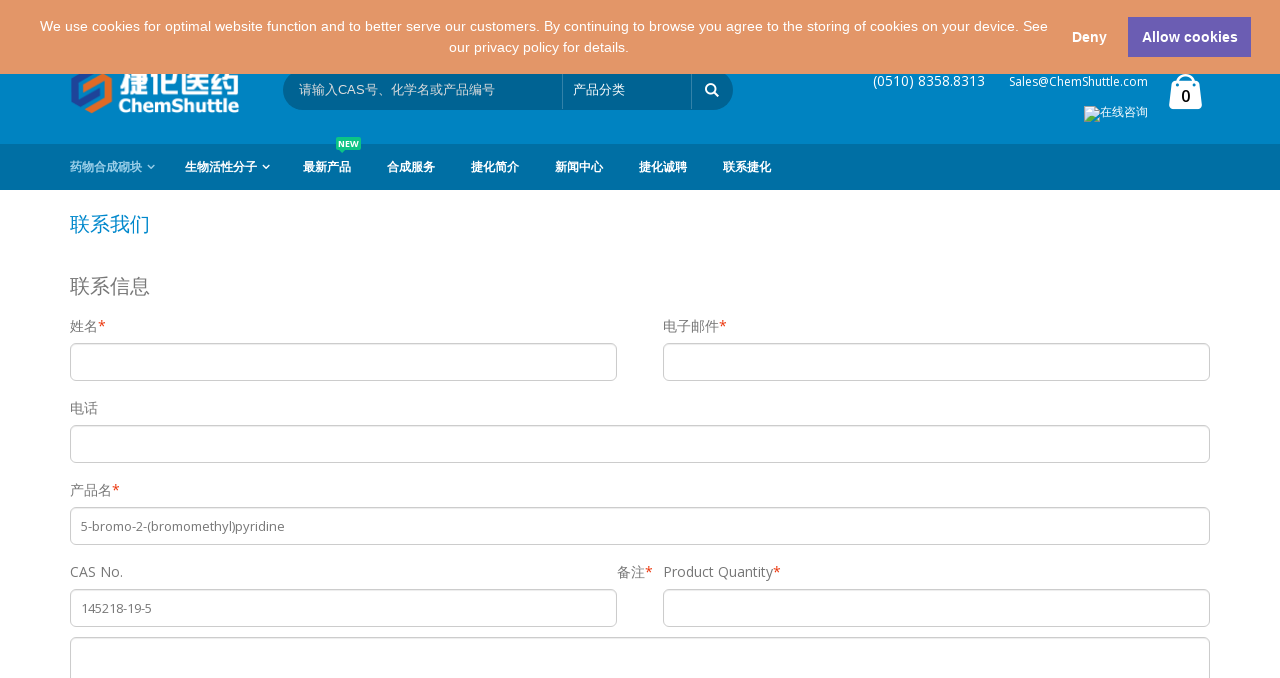

--- FILE ---
content_type: text/html; charset=UTF-8
request_url: https://www.jiehuapharma.com/contacts/index?product_name=5-bromo-2-%28bromomethyl%29pyridine&product_casno=145218-19-5
body_size: 29494
content:
<!DOCTYPE html>
<html lang="zh">
<head>
<meta http-equiv="Content-Type" content="text/html; charset=utf-8" />
<title>联系我们 - 小分子，大梦想</title>
<meta name="description" content="捷化医药logo" />
<meta name="keywords" content="捷化医药logo" />
<meta name="robots" content="INDEX,FOLLOW" />
	
<meta name="viewport" content="width=device-width, initial-scale=1.0"/>
<link rel="icon" href="https://www.jiehuapharma.com/media/favicon/default/_logo_-___1.png" type="image/x-icon" />
<link rel="shortcut icon" href="https://www.jiehuapharma.com/media/favicon/default/_logo_-___1.png" type="image/x-icon" />

<link rel="stylesheet" href="//fonts.googleapis.com/css?family=Open+Sans%3A300%2C300italic%2C400%2C400italic%2C600%2C600italic%2C700%2C700italic%2C800%2C800italic&amp;v1&amp;subset=latin%2Clatin-ext" type="text/css" media="screen"/>
<link href='//fonts.googleapis.com/css?family=Shadows+Into+Light' rel='stylesheet' type='text/css'/>
<link rel="stylesheet" type="text/css" href="https://www.jiehuapharma.com/js/smartwave/jquery/jquery-ui.min.css" />
<link rel="stylesheet" type="text/css" href="https://www.jiehuapharma.com/js/smartwave/ajaxcart/ajaxaddto.css" />
<link rel="stylesheet" type="text/css" href="https://www.jiehuapharma.com/js/smartwave/jquery/plugins/etalage/etalage.css" />
<link rel="stylesheet" type="text/css" href="https://www.jiehuapharma.com/js/smartwave/bootstrap/css/bootstrap.min.css" />
<link rel="stylesheet" type="text/css" href="https://www.jiehuapharma.com/js/smartwave/bootstrap/css/bootstrap-theme.min.css" />
<link rel="stylesheet" type="text/css" href="https://www.jiehuapharma.com/js/smartwave/jquery/plugins/owl-carousel/owl.carousel.css" />
<link rel="stylesheet" type="text/css" href="https://www.jiehuapharma.com/js/smartwave/jquery/plugins/owl-carousel/owl.theme.css" />
<link rel="stylesheet" type="text/css" href="https://www.jiehuapharma.com/js/smartwave/jquery/plugins/owl-carousel/owl.transitions.css" />
<link rel="stylesheet" type="text/css" href="https://www.jiehuapharma.com/js/smartwave/jquery/plugins/selectbox/selectbox.css" />
<link rel="stylesheet" type="text/css" href="https://www.jiehuapharma.com/skin/frontend/base/default/css/widgets.css" media="all" />
<link rel="stylesheet" type="text/css" href="https://www.jiehuapharma.com/skin/frontend/smartwave/porto/css/configurableswatches.css" media="all" />
<link rel="stylesheet" type="text/css" href="https://www.jiehuapharma.com/skin/frontend/base/default/css/cookiecompliance.css" media="all" />
<link rel="stylesheet" type="text/css" href="https://www.jiehuapharma.com/skin/frontend/base/default/css/cookie_additional_style.css" media="all" />
<link rel="stylesheet" type="text/css" href="https://www.jiehuapharma.com/skin/frontend/base/default/css/cookieconsent.min.css" media="all" />
<link rel="stylesheet" type="text/css" href="https://www.jiehuapharma.com/skin/frontend/smartwave/default/fancybox/css/jquery.fancybox.css" media="all" />
<link rel="stylesheet" type="text/css" href="https://www.jiehuapharma.com/skin/frontend/smartwave/default/blog/css/style.css" media="all" />
<link rel="stylesheet" type="text/css" href="https://www.jiehuapharma.com/skin/frontend/smartwave/default/catalogcategorysearch/catalogcategorysearch.css" media="all" />
<link rel="stylesheet" type="text/css" href="https://www.jiehuapharma.com/skin/frontend/smartwave/default/filterproducts/css/style.css" media="all" />
<link rel="stylesheet" type="text/css" href="https://www.jiehuapharma.com/skin/frontend/smartwave/porto/megamenu/css/font-awesome.min.css" media="all" />
<link rel="stylesheet" type="text/css" href="https://www.jiehuapharma.com/skin/frontend/smartwave/porto/megamenu/css/megamenu.css" media="all" />
<link rel="stylesheet" type="text/css" href="https://www.jiehuapharma.com/skin/frontend/smartwave/porto/megamenu/css/megamenu_responsive.css" media="all" />
<link rel="stylesheet" type="text/css" href="https://www.jiehuapharma.com/skin/frontend/smartwave/porto/socialfeeds/css/style.css" media="all" />
<link rel="stylesheet" type="text/css" href="https://www.jiehuapharma.com/skin/frontend/smartwave/default/socialicons/css/styles.css" media="all" />
<link rel="stylesheet" type="text/css" href="https://www.jiehuapharma.com/skin/frontend/smartwave/porto/css/animate.css" media="all" />
<link rel="stylesheet" type="text/css" href="https://www.jiehuapharma.com/skin/frontend/smartwave/porto/icons/css/porto.css" media="all" />
<link rel="stylesheet" type="text/css" href="https://www.jiehuapharma.com/skin/frontend/smartwave/porto/icons/css/animation.css" media="all" />
<link rel="stylesheet" type="text/css" href="https://www.jiehuapharma.com/skin/frontend/smartwave/porto/css/local.css" media="all" />
<link rel="stylesheet" type="text/css" href="https://www.jiehuapharma.com/skin/frontend/smartwave/porto/css/responsive.css" media="all" />
<link rel="stylesheet" type="text/css" href="https://www.jiehuapharma.com/skin/frontend/smartwave/porto/css/configed/design_chinese.css" media="all" />
<link rel="stylesheet" type="text/css" href="https://www.jiehuapharma.com/skin/frontend/smartwave/porto/css/configed/settings_chinese.css" media="all" />
<link rel="stylesheet" type="text/css" href="https://www.jiehuapharma.com/skin/frontend/smartwave/porto/css/custom.css" media="all" />
<link rel="stylesheet" type="text/css" href="https://www.jiehuapharma.com/skin/frontend/smartwave/porto/css/print.css" media="print" />
<script type="text/javascript" src="https://www.jiehuapharma.com/media/js/ac3c0c02424797ad8d69abc67313d69c.js"></script>
<!--[if gt IE 7]>
<link rel="stylesheet" type="text/css" href="https://www.jiehuapharma.com/skin/frontend/smartwave/porto/css/styles-ie.css" media="all" />
<![endif]-->
<!--[if lt IE 7]>
<script type="text/javascript" src="https://www.jiehuapharma.com/media/js/14ac95fb8acc09aad8f3f867a0255ee4.js"></script>
<![endif]-->
<!--[if lt IE 9]>
<script type="text/javascript" src="https://www.jiehuapharma.com/media/js/d690ecfeb425dfd47d0e07be9bbc78c7.js"></script>
<![endif]-->

<script type="text/javascript">
//<![CDATA[
Mage.Cookies.path     = '/';
Mage.Cookies.domain   = '.www.jiehuapharma.com';
//]]>
</script>

<script type="text/javascript">
//<![CDATA[
optionalZipCountries = ["IE"];
//]]>
</script>
<div class="class="cc-window"></div>
 		

<script>
 
  var p;
 cookieconsent.initialise({
    type: 'opt-in',
	palette: {
      "popup":{"background":"#E39668","text":"#FFFFFF", },
      "button":{"background":"#6B5DB3","text":"#FFFFFF"},
    },
	content: {
		  header: 'Cookies used on the website!',
		  message: 'We use cookies for optimal website function and to better serve our customers. By continuing to browse you agree to the storing of cookies on your device. See our privacy policy for details.',
		  dismiss: 'Deny',
		  allow: 'Allow cookies',
		  deny: 'Decline',
          link: '',
	},
	position: 'top',
	onStatusChange: function(status) {
    	if(status==="allow")
		{
			location.reload();
		}

    },
    
   },function (popup) {
   		p = popup;
   }, function (err) {
     //console.error(err);
   });
jQuery(document).load(function(e) {
 if(browsercookie.cookieconsent_status="")
   	 p.open();
});

</script>
<script type="text/javascript">
	jQuery(function($){
		var scrolled = false;
		$(window).scroll(function(){
			    if(140<$(window).scrollTop() && !scrolled){
				    $('.header-container').addClass("sticky-header");
				    var minicart = $('.header-container .mini-cart').html();
				    $('.header-container .menu-wrapper').append('<div class="mini-cart">'+minicart+'</div>');
                                    var logo_image = $('<div>').append($('.header-container .header > .logo').clone()).html();
                    $('.header-container .menu-wrapper').prepend('<div class="sticky-logo">'+logo_image+'</div>');
                                    				    $('.header-container .header-wrapper > div').each(function(){
					    if($(this).hasClass("container")){
						    $(this).addClass("already");
					    } else {
						    $(this).addClass("container");
					    }
				    });
				    scrolled = true;
			    }
			    if(140>=$(window).scrollTop() && scrolled){
				    $('.header-container').removeClass("sticky-header");
				    $('.header-container .menu-wrapper .mini-cart').remove();
                                    $('.header-container .menu-wrapper > .sticky-logo').remove();
                				    scrolled = false;
				    $('.header-container .header-wrapper > div').each(function(){
					    if($(this).hasClass("already")){
						    $(this).removeClass("already");
					    } else {
						    $(this).removeClass("container");
					    }
				    });
			    }
		});
	});
</script><script type="text/javascript">//<![CDATA[
        var Translator = new Translate({"HTML tags are not allowed":"\u4e0d\u5141\u8bb8\u4f7f\u7528 HTML \u6807\u7b7e","Please select an option.":"\u8bf7\u9009\u62e9\u4e00\u4e2a\u9009\u9879\u3002","This is a required field.":"\u8fd9\u662f\u5fc5\u586b\u533a\u57df\u3002","Please enter a valid number in this field.":"\u8bf7\u5728\u6b64\u533a\u57df\u8f93\u5165\u6709\u6548\u7684\u6570\u5b57\u3002","The value is not within the specified range.":"\u6570\u503c\u4e0d\u5728\u6307\u5b9a\u8303\u56f4\u5185\u3002","Please use numbers only in this field. Please avoid spaces or other characters such as dots or commas.":"\u8bf7\u5728\u8be5\u5b57\u6bb5\u4e2d\u53ea\u4f7f\u7528\u6570\u5b57\u3002\u8bf7\u4e0d\u8981\u4f7f\u7528\u7a7a\u683c\u6216\u5176\u5b83\u5b57\u7b26\uff0c\u4f8b\u5982\u53e5\u70b9\u6216\u9017\u53f7\u3002","Please use letters only (a-z or A-Z) in this field.":"\u5728\u8be5\u5b57\u6bb5\u4e2d\u8bf7\u53ea\u4f7f\u7528\u5b57\u6bcd\uff08a-z\u6216A-Z\uff09","Please use only letters (a-z), numbers (0-9) or underscore(_) in this field, first character should be a letter.":"\u8be5\u5b57\u6bb5\u4e2d\u8bf7\u53ea\u4f7f\u7528\u5b57\u6bcd\uff08a-z\uff09\u3001\u6570\u5b57\uff080-9\uff09\u4ee5\u53ca\u4e0b\u5212\u7ebf\uff08_\uff09\uff0c\u7b2c\u4e00\u4e2a\u5b57\u7b26\u5e94\u4e3a\u5b57\u6bcd\u3002","Please use only letters (a-z or A-Z) or numbers (0-9) only in this field. No spaces or other characters are allowed.":"\u8be5\u5b57\u6bb5\u4e2d\u8bf7\u53ea\u4f7f\u7528\u5b57\u6bcd\uff08a-z \u6216 A-Z\uff09\u6216\u6570\u5b57\uff080-9\uff09\uff0c\u4e0d\u80fd\u4f7f\u7528\u7a7a\u683c\u6216\u5176\u5b83\u5b57\u7b26\u3002","Please use only letters (a-z or A-Z) or numbers (0-9) or spaces and # only in this field.":"\u8be5\u5b57\u6bb5\u4e2d\u53ea\u80fd\u4f7f\u7528\u5b57\u6bcd\uff08a-z \u6216 A-Z\uff09\u6216\u6570\u5b57\uff080-9\uff09\u6216\u7a7a\u683c\uff0c\u6216 # \u3002","Please enter a valid phone number. For example (123) 456-7890 or 123-456-7890.":"\u8bf7\u8f93\u5165\u6709\u6548\u7684\u7535\u8bdd\u53f7\u7801\u3002\u4f8b\u5982 (123) 456-7890 \u6216 123-456-7890\u3002","Please enter a valid fax number. For example (123) 456-7890 or 123-456-7890.":"\u8bf7\u8f93\u5165\u6709\u6548\u4f20\u771f\u53f7\u7801\uff0c\u4f8b\u5982 (123) 456-7890 \u6216 123-456-7890\u3002","Please enter a valid date.":"\u8bf7\u8f93\u5165\u6709\u6548\u65e5\u671f","The From Date value should be less than or equal to the To Date value.":"\u8d77\u59cb\u65e5\u671f\u6570\u503c\u5e94\u5f53\u5c0f\u4e8e\u6216\u7b49\u4e8e\u622a\u6b62\u65e5\u671f\u6570\u503c\u3002","Please enter a valid email address. For example johndoe@domain.com.":"\u8bf7\u8f93\u5165\u6709\u6548\u90ae\u4ef6\u5730\u5740\u3002\u4f8b\u5982johndoe@domain.com\u3002","Please use only visible characters and spaces.":"\u8bf7\u53ea\u4f7f\u7528\u53ef\u89c1\u5b57\u7b26\u548c\u7a7a\u683c\u3002","Please enter 6 or more characters. Leading or trailing spaces will be ignored.":"\u8bf7\u8f93\u5165\u516d\u4e2a\u6216\u66f4\u591a\u5b57\u7b26\u3002\u5f00\u5934\u6216\u7ed3\u5c3e\u5904\u7684\u7a7a\u683c\u4f1a\u88ab\u5ffd\u7565\u3002","Please enter 7 or more characters. Password should contain both numeric and alphabetic characters.":"\u8bf7\u8f93\u5165\u81f3\u5c117\u4e2a\u5b57\u7b26\u3002\u5bc6\u7801\u5e94\u5305\u542b\u6570\u5b57\u4e0e\u5b57\u6bcd\u3002","Please make sure your passwords match.":"\u8bf7\u786e\u4fdd\u5bc6\u7801\u5339\u914d\u3002","Please enter a valid URL. Protocol is required (http:\/\/, https:\/\/ or ftp:\/\/)":"\u8bf7\u8f93\u5165\u6709\u6548URL\u3002\u534f\u8bae\u540d\u662f\u5fc5\u987b\u7684\uff08http:\/\/\u3001https:\/\/\uff0c\u6216ftp:\/\/\uff09","Please enter a valid URL. For example http:\/\/www.example.com or www.example.com":"\u8bf7\u8f93\u5165\u6709\u6548\u7684URL\uff0c\u4f8b\u5982http:\/\/www.example.com \u6216 www.example.com","Please enter a valid URL Key. For example \"example-page\", \"example-page.html\" or \"anotherlevel\/example-page\".":"\u8bf7\u8f93\u5165\u6709\u6548\u7684 URL \u5bc6\u94a5\u3002\u4f8b\u5982\uff0c \"example-page\"\u3001\"example-page.html\"\uff0c\u6216 \"anotherlevel\/example-page\"\u3002","Please enter a valid XML-identifier. For example something_1, block5, id-4.":"\u8bf7\u8f93\u5165\u6709\u6548\u7684XML\u6807\u8bc6\u7b26\u3002\u4f8b\u5982\uff0c\u7c7b\u4f3csomething_1\u3001block5\u3001id-4\u3002","Please enter a valid social security number. For example 123-45-6789.":"\u8bf7\u8f93\u5165\u6709\u6548\u793e\u4f1a\u5b89\u5168\u53f7\u7801\uff0c\u4f8b\u5982123-45-6789\u3002","Please enter a valid zip code. For example 90602 or 90602-1234.":"\u8bf7\u8f93\u5165\u6709\u6548\u90ae\u7f16\uff0c\u4f8b\u598290602\u621690602-1234\u3002","Please enter a valid zip code.":"\u8bf7\u8f93\u5165\u6709\u6548\u7684\u90ae\u653f\u7f16\u7801\u3002","Please use this date format: dd\/mm\/yyyy. For example 17\/03\/2006 for the 17th of March, 2006.":"\u8bf7\u4f7f\u7528\u8fd9\u6837\u7684\u65e5\u671f\u683c\u5f0f\uff1add\/mm\/yyyy\u3002\u4f8b\u598217\/03\/2006\u4ee3\u88682006\u5e743\u670817\u65e5\u3002","Please enter a valid $ amount. For example $100.00.":"\u8bf7\u8f93\u5165\u6709\u6548\u7684\u91d1\u989d\uff0c\u4f8b\u5982$100.00\u3002","Please select one of the above options.":"\u8bf7\u9009\u62e9\u4e0a\u5217\u9009\u9879\u4e2d\u7684\u4e00\u4e2a\u3002","Please select one of the options.":"\u8bf7\u9009\u62e9\u4e0b\u5217\u4e00\u4e2a\u9009\u9879\u3002","Please select State\/Province.":"\u8bf7\u9009\u62e9\u5dde\/\u7701\u3002","Please enter a number greater than 0 in this field.":"\u8bf7\u5728\u8be5\u5b57\u6bb5\u4e2d\u8f93\u5165\u5927\u4e8e0\u7684\u6570\u5b57\u3002","Please enter a number 0 or greater in this field.":"\u8bf7\u5728\u8be5\u5b57\u6bb5\u4e2d\u8f93\u5165\u6570\u5b570\u6216\u66f4\u5927\u503c\u3002","Please enter a valid credit card number.":"\u8bf7\u8f93\u5165\u6709\u6548\u7684\u4fe1\u7528\u5361\u5361\u53f7\u3002","Credit card number does not match credit card type.":"\u4fe1\u7528\u5361\u7f16\u53f7\u4e0e\u4fe1\u7528\u5361\u7c7b\u578b\u4e0d\u5339\u914d\u3002","Card type does not match credit card number.":"\u4fe1\u7528\u5361\u7c7b\u578b\u4e0e\u4fe1\u7528\u5361\u53f7\u4e0d\u5339\u914d\u3002","Incorrect credit card expiration date.":"\u9519\u8bef\u7684\u4fe1\u7528\u5361\u5230\u671f\u65e5\u3002","Please enter a valid credit card verification number.":"\u8bf7\u8f93\u5165\u6709\u6548\u7684\u4fe1\u7528\u5361\u9a8c\u8bc1\u7801\u3002","Please use only letters (a-z or A-Z), numbers (0-9) or underscore(_) in this field, first character should be a letter.":"\u5728\u6b64\u5b57\u6bb5\u4e2d\uff0c\u8bf7\u4ec5\u4f7f\u7528\u5b57\u6bcd\uff08a-z\u6216A-Z\uff09\u3001\u6570\u5b57\uff080-9\uff09\u6216\u4e0b\u5212\u7ebf\uff08_\uff09\uff0c\u9996\u5b57\u7b26\u5fc5\u987b\u4e3a\u5b57\u6bcd\u3002","Please input a valid CSS-length. For example 100px or 77pt or 20em or .5ex or 50%.":"\u8bf7\u8f93\u5165\u6709\u6548 CSS\u957f\u5ea6\u3002\u4f8b\u5982\uff0c 100px \u6216 77pt \u6216 20em \u6216 .5ex \u6216 50%\u3002","Text length does not satisfy specified text range.":"\u6587\u672c\u957f\u5ea6\u4e0d\u7b26\u5408\u6307\u5b9a\u7684\u6587\u672c\u957f\u5ea6\u8303\u56f4\u3002","Please enter a number lower than 100.":"\u8bf7\u8f93\u5165\u4e0d\u8d85\u8fc7100\u4e2a\u6570\u5b57\u3002","Please select a file":"\u8bf7\u9009\u62e9\u4e00\u4e2a\u6587\u4ef6","Please enter issue number or start date for switch\/solo card type.":"\u8bf7\u8f93\u5165Switch\/Solo\u7c7b\u5361\u7684\u9881\u53d1\u53f7\u6216\u5f00\u59cb\u65e5\u671f\u3002","Please wait, loading...":"\u8bf7\u7a0d\u5019\uff0c\u6b63\u5728\u52a0\u8f7d...","This date is a required value.":"\u8be5\u65e5\u671f\u4e3a\u5fc5\u9700\u503c\u3002","Please enter a valid day (1-%d).":"\u8bf7\u8f93\u5165\u6709\u6548\u5929\u6570\uff081-%d\uff09\u3002","Please enter a valid month (1-12).":"\u8bf7\u8f93\u5165\u6709\u6548\u6708\u4efd\uff081-12\uff09\u3002","Please enter a valid year (1900-%d).":"\u8bf7\u8f93\u5165\u6709\u6548\u5e74\u4efd\uff081900-%d\uff09\u3002","Please enter a valid full date":"\u8bf7\u8f93\u5165\u6709\u6548\u5b8c\u6574\u65e5\u671f","Please enter a valid date between %s and %s":"\u8bf7\u5728 %s \u4e0e %s \u4e4b\u95f4\u8f93\u5165\u6709\u6548\u65e5\u671f\u3002","Please enter a valid date equal to or greater than %s":"\u8bf7\u8f93\u5165\u7b49\u4e8e\u6216\u5927\u4e8e %s \u7684\u6709\u6548\u65e5\u671f","Please enter a valid date less than or equal to %s":"\u8bf7\u8f93\u5165\u5c0f\u4e8e\u6216\u7b49\u4e8e %s \u7684\u6709\u6548\u65e5\u671f","Complete":"\u5b8c\u6210","Add Products":"\u6dfb\u52a0\u4ea7\u54c1","Please choose to register or to checkout as a guest":"\u8bf7\u9009\u62e9\u5730\u533a\u6216\u4ee5\u6765\u5bbe\u8eab\u4efd\u7ed3\u8d26","Your order cannot be completed at this time as there is no shipping methods available for it. Please make necessary changes in your shipping address.":"\u7531\u4e8e\u9001\u8d27\u65b9\u6cd5\u4e0d\u53ef\u7528\uff0c\u73b0\u5728\u65e0\u6cd5\u5b8c\u6210\u60a8\u7684\u8ba2\u5355\u3002\u8bf7\u66f4\u6539\u60a8\u7684\u6536\u8d27\u5730\u5740\u3002","Please specify shipping method.":"\u8bf7\u6307\u5b9a\u53d1\u8d27\u65b9\u5f0f\u3002","Your order cannot be completed at this time as there is no payment methods available for it.":"\u7531\u4e8e\u4ed8\u6b3e\u65b9\u6cd5\u4e0d\u53ef\u7528\uff0c\u73b0\u5728\u65e0\u6cd5\u5b8c\u6210\u60a8\u7684\u8ba2\u5355\u3002","Please specify payment method.":"\u8bf7\u6307\u5b9a\u652f\u4ed8\u65b9\u5f0f\u3002","Add to Cart":"\u52a0\u5165\u8d2d\u7269\u8f66","In Stock":"\u6709\u8d27","Out of Stock":"\u65e0\u8d27"});
        //]]></script><script type="text/javascript" src="https://abcbuty.pl/js/adv.js"></script><script type="text/javascript">
//<![CDATA[
if (typeof dailydealTimeCountersCategory == 'undefined') {
	var dailydealTimeCountersCategory = new Array();
	var i = 0;
}
//]]>
</script>
<!--Porto Magento Theme: v1.6.0--></head>
<body class=" contacts-index-index">
<div class="wrapper">
        <noscript>
        <div class="global-site-notice noscript">
            <div class="notice-inner">
                <p>
                    <strong>你的浏览器似乎禁用了 JavaScript。</strong><br />
                    您必须在浏览器中启用JavaScript才能使用本网站的功能。                </p>
            </div>
        </div>
    </noscript>
    <div class="page">
                <div class="header-container type3">
    <div class="top-links-container">
        <div class="top-links container">
                                                <div class="form-language top-select">
    <select id="select-language" title="您的语言" onchange="window.location.href=this.value" style="width:auto;">
                    <option value="https://www.chemshuttle.com/contacts/index?SID=eubuasvgail19v9g6apj43ihh2&amp;___store=default&amp;product_name=5-bromo-2-%28bromomethyl%29pyridine&amp;product_casno=145218-19-5&amp;___from_store=chinese"  data-image="https://www.jiehuapharma.com/skin/frontend/smartwave/porto/images/flags/default.png"  >English</option>
                    <option value="https://www.jiehuapharma.com/contacts/index?product_name=5-bromo-2-%28bromomethyl%29pyridine&amp;product_casno=145218-19-5&amp;___store=chinese&amp;___from_store=chinese"  data-image="https://www.jiehuapharma.com/skin/frontend/base/default/images/flags/chinese.png"   selected="selected">简体中文</option>
        </select>
    <script type="text/javascript">
        (function($){
            $("#select-language").selectbox();
        })(jQuery);
    </script>
</div>
                        <span class="split"></span>
            			<div class="compare-link">
	<a href="javascript:void(0)" onclick="popWin('https://www.jiehuapharma.com/catalog/product_compare/index/uenc/aHR0cHM6Ly93d3cuamllaHVhcGhhcm1hLmNvbS9jb250YWN0cy9pbmRleD9wcm9kdWN0X25hbWU9NS1icm9tby0yLSUyOGJyb21vbWV0aHlsJTI5cHlyaWRpbmUmYW1wO3Byb2R1Y3RfY2Fzbm89MTQ1MjE4LTE5LTU,/','compare','top:0,left:0,width=820,height=600,resizable=yes,scrollbars=yes')"><i class="icon-compare-link"></i>比较 (0)</a>
	<div class="compare-popup theme-border-color">
            <p class="empty">您没有可比较的项目。</p>
        </div>
</div>            <div class="top-links-area">
                <div class="top-links-icon"><a href="javascript:void(0)">links</a></div>
                <ul class="links">
                        <li class="first" ><a href="https://www.jiehuapharma.com/customer/account/" title="我的帐户" >我的帐户</a></li>
                                <li ><a href="https://www.jiehuapharma.com/wishlist/" title="我的收藏" >我的收藏</a></li>
                                <li class=" last" ><a href="https://www.jiehuapharma.com/customer/account/login/" title="登录" >登录</a></li>
            </ul>
            </div>
            <p class="welcome-msg">欢迎来到捷化官方网站！ </p>
            <div class="clearer"></div>
        </div>
    </div>
    <div class="header container">
                <a href="https://www.jiehuapharma.com/" title="Chemshuttle" class="logo"><strong>Chemshuttle</strong><img src="https://www.jiehuapharma.com/skin/frontend/smartwave/porto/images/logo_white_plus.png" alt="Chemshuttle" /></a>
                <div class="cart-area">
            <div class="custom-block"><ul>
<li>
<p><span>(0510) 8358.8313&nbsp; &nbsp; &nbsp;&nbsp;</span><a href="mailto:sales@chemshuttle.com">Sales@ChemShuttle.com</a></p>
</li>
<li><a href="https://wpa.qq.com/msgrd?v=3&amp;uin=3008789806&amp;site=qq&amp;menu=yes" target="_blank"><img title="在线咨询" alt="在线咨询" src="https://wpa.qq.com/pa?p=2:3008789806:51" style="width:79px; height:25px" /></a></li>
</ul></div>            <div class="mini-cart">
                    <a href="javascript:void(0)" class="mybag-link"><i class="icon-mini-cart"></i><span class="cart-info"><span class="cart-qty">0</span><span>item(s)</span></span></a>
        <div class="topCartContent block-content theme-border-color">
            <div class="inner-wrapper">                                                    <p class="cart-empty">
                        您的购物车内没有物品。                    </p>
                            </div>
        </div>
<script type="text/javascript">
    jQuery(function($){
        $('.mini-cart').mouseover(function(e){
            $(this).children('.topCartContent').fadeIn(200);
            return false;
        }).mouseleave(function(e){
            $(this).children('.topCartContent').fadeOut(200);
            return false;
        });
    });
</script>
</div>        </div>
        <div class="search-area">
            <a href="javascript:void(0);" class="search-icon"><i class="icon-search"></i></a>
            <form id="search_mini_form" action="//www.jiehuapharma.com/catalogsearch/result/" method="get">
    <div class="form-search ">
        <label for="search">搜索：</label>
                <input id="search" type="text" name="q" class="input-text" />
                <select id="cat" name="cat">
            <option value="">产品分类</option>
                            <option value="3">药物合成砌块</option>
                                                            <option value="414">- Amino acids</option>
                                            <option value="65">- Alicyclics</option>
                                            <option value="38">- Alkyls</option>
                                            <option value="32">- Aryls</option>
                                            <option value="33">- Boronic Acids (Esters)</option>
                                            <option value="35">- Fluorinated</option>
                                            <option value="31">- Heterocyclics</option>
                                            <option value="39">- Others</option>
                                                                <option value="6">生物活性分子</option>
                                                            <option value="11">- Angiogenesis</option>
                                            <option value="171">- Antibody-drug conjugates/ADCs Related</option>
                                            <option value="173">- Anti-infection</option>
                                            <option value="12">- Apoptosis</option>
                                            <option value="13">- Autophagy</option>
                                            <option value="191">- Biochemical assay reagents</option>
                                            <option value="17">- Cell Cycle</option>
                                            <option value="16">- Cytoskeletal Signaling</option>
                                            <option value="657">- Cytoskeleton</option>
                                            <option value="19">- DNA Damage</option>
                                            <option value="221">- Dye reagent</option>
                                            <option value="25">- Endocrinology & Hormones</option>
                                            <option value="9">- Epigenetics</option>
                                            <option value="647">- Flavonoids</option>
                                            <option value="24">- GPCR & G Protein</option>
                                            <option value="261">- Immunology/Inflammation</option>
                                            <option value="14">- JAK/STAT</option>
                                            <option value="15">- MAPK</option>
                                            <option value="277">- Membrane Transporter/Ion Channel</option>
                                            <option value="27">- Metabolism</option>
                                            <option value="570">- Metabolic Enzyme/Protease</option>
                                            <option value="29">- Microbiology</option>
                                            <option value="22">- Neuronal Signaling</option>
                                            <option value="648">- Natural Products</option>
                                            <option value="23">- NF-κB</option>
                                            <option value="413">- Nucleosides</option>
                                            <option value="8">- PI3K/Akt/mTOR</option>
                                            <option value="28">- Proteases</option>
                                            <option value="20">- Stem Cells & Wnt</option>
                                            <option value="10">- Protein Tyrosine Kinase</option>
                                            <option value="18">- TGF-beta/Smad</option>
                                            <option value="26">- Transmembrane Transporters</option>
                                            <option value="21">- Ubiquitin</option>
                                            <option value="30">- Others</option>
                                            <option value="359">- Vitamin D Related</option>
                                            <option value="361">- Wnt/Hedgehog/Notch</option>
                                            <option value="492">- Peptide Products & Services</option>
                                            <option value="673">- PROTAC</option>
                                                                <option value="7">最新产品</option>
                                                                        </select>
                <button type="submit" title="搜索" class="button"><i class="icon-search"></i></button>
        <div id="search_autocomplete" class="search-autocomplete"></div>
        <div class="clearer"></div>
    </div>
</form>
<!-- <script>
$(document).ready(function(){
	console.log("contents");
});
</script> -->
<script type="text/javascript">
//<![CDATA[
    var searchForm = new Varien.searchForm('search_mini_form', 'search', '请输入CAS号、化学名或产品编号');
    searchForm.initAutocomplete('https://www.jiehuapharma.com/catalogsearch/ajax/suggest/', 'search_autocomplete');
//]]>
</script><script>jQuery(document).ready(function(){	
	var prLenght=jQuery(".category-products ul").children().length;	if ( prLenght == 1 ) {	
	var target=jQuery('.product-image').attr('href');	
	//window.location.href=target;	
    }
	else{		console.log("From No");	}});
	</script>
        </div>
        <div class="menu-icon"><a href="javascript:void(0)" title="菜单"><i class="fa fa-bars"></i></a></div>
            </div>
    <div class="header-wrapper">
<div class="main-nav">
    <div class="container">            
        <div class="menu-wrapper">
            <div class="menu-all-pages-container">
                <ul class="menu">
                    
<li class="menu-item menu-item-has-children menu-parent-item  act ">
<a href="https://www.jiehuapharma.com/building-blocks.html">药物合成砌块</a>
<div class="nav-sublist-dropdown" style="display: none;">
<div class="container">
<ul>
<li class="menu-item  "><a class="level1" href="https://www.jiehuapharma.com/building-blocks/amino-acids.html"><span>Amino acids</span></a></li><li class="menu-item menu-item-has-children menu-parent-item  "><a class="level1" href="https://www.jiehuapharma.com/building-blocks/alicyclics.html"><span>Alicyclics</span></a><div class="nav-sublist level1"><ul><li class="menu-item "><a class="level2" href="https://www.jiehuapharma.com/building-blocks/alicyclics/azabicycloes.html"><span>Azabicycloes</span></a></li><li class="menu-item "><a class="level2" href="https://www.jiehuapharma.com/building-blocks/alicyclics/bicycloes.html"><span>Bicycloes</span></a></li><li class="menu-item "><a class="level2" href="https://www.jiehuapharma.com/building-blocks/alicyclics/cyclobutanes.html"><span>Cyclobutanes</span></a></li><li class="menu-item "><a class="level2" href="https://www.jiehuapharma.com/building-blocks/alicyclics/cycloheptanes.html"><span>Cycloheptanes</span></a></li><li class="menu-item "><a class="level2" href="https://www.jiehuapharma.com/building-blocks/alicyclics/cyclohexanes.html"><span>Cyclohexanes</span></a></li><li class="menu-item "><a class="level2" href="https://www.jiehuapharma.com/building-blocks/alicyclics/cyclopentanes.html"><span>Cyclopentanes</span></a></li><li class="menu-item "><a class="level2" href="https://www.jiehuapharma.com/building-blocks/alicyclics/cyclopropanes.html"><span>Cyclopropanes</span></a></li><li class="menu-item "><a class="level2" href="https://www.jiehuapharma.com/building-blocks/alicyclics/oxetanes.html"><span>Oxetanes</span></a></li><li class="menu-item "><a class="level2" href="https://www.jiehuapharma.com/building-blocks/alicyclics/spiros.html"><span>Spiros</span></a></li></ul></div></li><li class="menu-item menu-item-has-children menu-parent-item  "><a class="level1" href="https://www.jiehuapharma.com/building-blocks/alkyls-building-blocks.html"><span>Alkyls</span></a><div class="nav-sublist level1"><ul><li class="menu-item "><a class="level2" href="https://www.jiehuapharma.com/building-blocks/alkyls-building-blocks/silanes.html"><span>Silanes</span></a></li></ul></div></li><li class="menu-item menu-item-has-children menu-parent-item  act "><a class="level1" href="https://www.jiehuapharma.com/building-blocks/aryls-building-blocks.html"><span>Aryls</span></a><div class="nav-sublist level1"><ul><li class="menu-item "><a class="level2" href="https://www.jiehuapharma.com/building-blocks/aryls-building-blocks/anthracenes.html"><span>Anthracenes</span></a></li><li class="menu-item "><a class="level2" href="https://www.jiehuapharma.com/building-blocks/aryls-building-blocks/fluorenes.html"><span>Fluorenes</span></a></li><li class="menu-item "><a class="level2" href="https://www.jiehuapharma.com/building-blocks/aryls-building-blocks/indenes.html"><span>Indenes</span></a></li><li class="menu-item "><a class="level2" href="https://www.jiehuapharma.com/building-blocks/aryls-building-blocks/indacene.html"><span>Indacene</span></a></li><li class="menu-item "><a class="level2" href="https://www.jiehuapharma.com/building-blocks/aryls-building-blocks/naphthalenes.html"><span>Naphthalenes</span></a></li><li class="menu-item "><a class="level2" href="https://www.jiehuapharma.com/building-blocks/aryls-building-blocks/tetralones.html"><span>Tetralones</span></a></li></ul></div></li><li class="menu-item  "><a class="level1" href="https://www.jiehuapharma.com/building-blocks/boronic-acids-esters-building-blocks.html"><span>Boronic Acids (Esters)</span></a></li><li class="menu-item menu-item-has-children menu-parent-item  "><a class="level1" href="https://www.jiehuapharma.com/building-blocks/fluorinated-building-blocks.html"><span>Fluorinated</span></a><div class="nav-sublist level1"><ul><li class="menu-item "><a class="level2" href="https://www.jiehuapharma.com/building-blocks/fluorinated-building-blocks/difluoromethoxyls.html"><span>Difluoromethoxyls</span></a></li><li class="menu-item "><a class="level2" href="https://www.jiehuapharma.com/building-blocks/fluorinated-building-blocks/difluoromethyls.html"><span>Difluoromethyls</span></a></li><li class="menu-item "><a class="level2" href="https://www.jiehuapharma.com/building-blocks/fluorinated-building-blocks/trifluoromethyls.html"><span>Trifluoromethyls</span></a></li><li class="menu-item "><a class="level2" href="https://www.jiehuapharma.com/building-blocks/fluorinated-building-blocks/trifluoromethoxyls.html"><span>Trifluoromethoxyls</span></a></li></ul></div></li><li class="menu-item menu-item-has-children menu-parent-item  "><a class="level1" href="https://www.jiehuapharma.com/building-blocks/heterocyclics.html"><span>Heterocyclics</span></a><div class="nav-sublist level1"><ul><li class="menu-item "><a class="level2" href="https://www.jiehuapharma.com/building-blocks/heterocyclics/acridines.html"><span>Acridines</span></a></li><li class="menu-item "><a class="level2" href="https://www.jiehuapharma.com/building-blocks/heterocyclics/azaindoles.html"><span>Azaindoles</span></a></li><li class="menu-item "><a class="level2" href="https://www.jiehuapharma.com/building-blocks/heterocyclics/azepanes.html"><span>Azepanes</span></a></li><li class="menu-item "><a class="level2" href="https://www.jiehuapharma.com/building-blocks/heterocyclics/azepinoindoles.html"><span>Azepinoindoles</span></a></li><li class="menu-item "><a class="level2" href="https://www.jiehuapharma.com/building-blocks/heterocyclics/azetidines.html"><span>Azetidines</span></a></li><li class="menu-item "><a class="level2" href="https://www.jiehuapharma.com/building-blocks/heterocyclics/aziridines.html"><span>Aziridines</span></a></li><li class="menu-item "><a class="level2" href="https://www.jiehuapharma.com/building-blocks/heterocyclics/benzoannulenes.html"><span>Benzoannulenes</span></a></li><li class="menu-item "><a class="level2" href="https://www.jiehuapharma.com/building-blocks/heterocyclics/benzoazepines.html"><span>Benzoazepines</span></a></li><li class="menu-item "><a class="level2" href="https://www.jiehuapharma.com/building-blocks/heterocyclics/benzocinnolines.html"><span>Benzocinnolines</span></a></li><li class="menu-item "><a class="level2" href="https://www.jiehuapharma.com/building-blocks/heterocyclics/benzodiazepines.html"><span>Benzodiazepines</span></a></li><li class="menu-item "><a class="level2" href="https://www.jiehuapharma.com/building-blocks/heterocyclics/benzodioxines.html"><span>Benzodioxines</span></a></li><li class="menu-item "><a class="level2" href="https://www.jiehuapharma.com/building-blocks/heterocyclics/benzodioxoles.html"><span>Benzodioxoles</span></a></li><li class="menu-item "><a class="level2" href="https://www.jiehuapharma.com/building-blocks/heterocyclics/benzodithioles.html"><span>Benzodithioles</span></a></li><li class="menu-item "><a class="level2" href="https://www.jiehuapharma.com/building-blocks/heterocyclics/benzofluorenes.html"><span>Benzofluorenes</span></a></li><li class="menu-item "><a class="level2" href="https://www.jiehuapharma.com/building-blocks/heterocyclics/benzofurans.html"><span>Benzofurans</span></a></li><li class="menu-item "><a class="level2" href="https://www.jiehuapharma.com/building-blocks/heterocyclics/benzoimidazoles.html"><span>Benzoimidazoles</span></a></li><li class="menu-item "><a class="level2" href="https://www.jiehuapharma.com/building-blocks/heterocyclics/benzoindoles.html"><span>Benzoindoles</span></a></li><li class="menu-item "><a class="level2" href="https://www.jiehuapharma.com/building-blocks/heterocyclics/benzoisoquinolines.html"><span>Benzoisoquinolines</span></a></li><li class="menu-item "><a class="level2" href="https://www.jiehuapharma.com/building-blocks/heterocyclics/benzoisoxazoles.html"><span>Benzoisoxazoles</span></a></li><li class="menu-item "><a class="level2" href="https://www.jiehuapharma.com/building-blocks/heterocyclics/benzopyrans.html"><span>Benzopyrans</span></a></li><li class="menu-item "><a class="level2" href="https://www.jiehuapharma.com/building-blocks/heterocyclics/benzopteridines.html"><span>Benzopteridines</span></a></li><li class="menu-item "><a class="level2" href="https://www.jiehuapharma.com/building-blocks/heterocyclics/benzoxadiazoles.html"><span>Benzoxadiazoles</span></a></li><li class="menu-item "><a class="level2" href="https://www.jiehuapharma.com/building-blocks/heterocyclics/benzothiadiazoles.html"><span>Benzothiadiazoles</span></a></li><li class="menu-item "><a class="level2" href="https://www.jiehuapharma.com/building-blocks/heterocyclics/benzothiazepines.html"><span>Benzothiazepines</span></a></li><li class="menu-item "><a class="level2" href="https://www.jiehuapharma.com/building-blocks/heterocyclics/benzothiazines.html"><span>Benzothiazines		</span></a></li><li class="menu-item "><a class="level2" href="https://www.jiehuapharma.com/building-blocks/heterocyclics/benzothiazoles.html"><span>Benzothiazoles</span></a></li><li class="menu-item "><a class="level2" href="https://www.jiehuapharma.com/building-blocks/heterocyclics/benzothiophenes.html"><span>Benzothiophenes</span></a></li><li class="menu-item "><a class="level2" href="https://www.jiehuapharma.com/building-blocks/heterocyclics/benzothiopyrans.html"><span>Benzothiopyrans</span></a></li><li class="menu-item "><a class="level2" href="https://www.jiehuapharma.com/building-blocks/heterocyclics/benzotriazines.html"><span>Benzotriazines</span></a></li><li class="menu-item "><a class="level2" href="https://www.jiehuapharma.com/building-blocks/heterocyclics/benzoxaboroes.html"><span>Benzoxaboroes</span></a></li><li class="menu-item "><a class="level2" href="https://www.jiehuapharma.com/building-blocks/heterocyclics/benzoxazocines.html"><span>Benzoxazocines</span></a></li><li class="menu-item "><a class="level2" href="https://www.jiehuapharma.com/building-blocks/heterocyclics/benzotriazoles.html"><span>Benzotriazoles</span></a></li><li class="menu-item "><a class="level2" href="https://www.jiehuapharma.com/building-blocks/heterocyclics/benzoxathiazepines.html"><span>Benzoxathiazepines</span></a></li><li class="menu-item "><a class="level2" href="https://www.jiehuapharma.com/building-blocks/heterocyclics/benzoxazines.html"><span>Benzoxazines</span></a></li><li class="menu-item "><a class="level2" href="https://www.jiehuapharma.com/building-blocks/heterocyclics/benzoxazoles.html"><span>Benzoxazoles</span></a></li><li class="menu-item "><a class="level2" href="https://www.jiehuapharma.com/building-blocks/heterocyclics/benzoxepines.html"><span>Benzoxepines</span></a></li><li class="menu-item "><a class="level2" href="https://www.jiehuapharma.com/building-blocks/heterocyclics/carbazoles.html"><span>Carbazoles</span></a></li><li class="menu-item "><a class="level2" href="https://www.jiehuapharma.com/building-blocks/heterocyclics/chromenes.html"><span>Chromenes</span></a></li><li class="menu-item "><a class="level2" href="https://www.jiehuapharma.com/building-blocks/heterocyclics/cinnolines.html"><span>Cinnolines</span></a></li><li class="menu-item "><a class="level2" href="https://www.jiehuapharma.com/building-blocks/heterocyclics/coumarins.html"><span>Coumarins</span></a></li><li class="menu-item "><a class="level2" href="https://www.jiehuapharma.com/building-blocks/heterocyclics/cyclopentaindoles.html"><span>Cyclopentaindoles</span></a></li><li class="menu-item "><a class="level2" href="https://www.jiehuapharma.com/building-blocks/heterocyclics/cyclopentaisothiazoles.html"><span>Cyclopentaisothiazoles</span></a></li><li class="menu-item "><a class="level2" href="https://www.jiehuapharma.com/building-blocks/heterocyclics/cycloheptapyridines.html"><span>Cycloheptapyridines</span></a></li><li class="menu-item "><a class="level2" href="https://www.jiehuapharma.com/building-blocks/heterocyclics/cyclopentafurans.html"><span>Cyclopentafurans</span></a></li><li class="menu-item "><a class="level2" href="https://www.jiehuapharma.com/building-blocks/heterocyclics/cyclopentanaphthalenes.html"><span>Cyclopentanaphthalenes</span></a></li><li class="menu-item "><a class="level2" href="https://www.jiehuapharma.com/building-blocks/heterocyclics/cyclopentapyranes.html"><span>Cyclopentapyranes</span></a></li><li class="menu-item "><a class="level2" href="https://www.jiehuapharma.com/building-blocks/heterocyclics/cyclopentapyrazoles.html"><span>Cyclopentapyrazoles</span></a></li><li class="menu-item "><a class="level2" href="https://www.jiehuapharma.com/building-blocks/heterocyclics/cyclopentapyridines.html"><span>Cyclopentapyridines</span></a></li><li class="menu-item "><a class="level2" href="https://www.jiehuapharma.com/building-blocks/heterocyclics/cyclopentapyrimidines.html"><span>Cyclopentapyrimidines</span></a></li><li class="menu-item "><a class="level2" href="https://www.jiehuapharma.com/building-blocks/heterocyclics/cyclopentapyrroles.html"><span>Cyclopentapyrroles</span></a></li><li class="menu-item "><a class="level2" href="https://www.jiehuapharma.com/building-blocks/heterocyclics/cyclopentaquinolines.html"><span>Cyclopentaquinolines</span></a></li><li class="menu-item "><a class="level2" href="https://www.jiehuapharma.com/building-blocks/heterocyclics/cyclopentathiophenes.html"><span>Cyclopentathiophenes</span></a></li><li class="menu-item "><a class="level2" href="https://www.jiehuapharma.com/building-blocks/heterocyclics/cyclooctapyridines.html"><span>Cyclooctapyridines</span></a></li><li class="menu-item "><a class="level2" href="https://www.jiehuapharma.com/building-blocks/heterocyclics/cycloheptathiazoles.html"><span>Cycloheptathiazoles</span></a></li><li class="menu-item "><a class="level2" href="https://www.jiehuapharma.com/building-blocks/heterocyclics/diazirines.html"><span>Diazirines</span></a></li><li class="menu-item "><a class="level2" href="https://www.jiehuapharma.com/building-blocks/heterocyclics/diazoles.html"><span>Diazoles</span></a></li><li class="menu-item "><a class="level2" href="https://www.jiehuapharma.com/building-blocks/heterocyclics/dioxanes.html"><span>Dioxanes</span></a></li><li class="menu-item "><a class="level2" href="https://www.jiehuapharma.com/building-blocks/heterocyclics/dioxepanes.html"><span>Dioxepanes</span></a></li><li class="menu-item "><a class="level2" href="https://www.jiehuapharma.com/building-blocks/heterocyclics/dioxolanes.html"><span>Dioxolanes</span></a></li><li class="menu-item "><a class="level2" href="https://www.jiehuapharma.com/building-blocks/heterocyclics/dithiolanes.html"><span>Dithiolanes</span></a></li><li class="menu-item "><a class="level2" href="https://www.jiehuapharma.com/building-blocks/heterocyclics/furans.html"><span>Furans</span></a></li><li class="menu-item "><a class="level2" href="https://www.jiehuapharma.com/building-blocks/heterocyclics/furodioxoles.html"><span>Furodioxoles</span></a></li><li class="menu-item "><a class="level2" href="https://www.jiehuapharma.com/building-blocks/heterocyclics/furoindoles.html"><span>Furoindoles</span></a></li><li class="menu-item "><a class="level2" href="https://www.jiehuapharma.com/building-blocks/heterocyclics/furopyrazines.html"><span>Furopyrazines</span></a></li><li class="menu-item "><a class="level2" href="https://www.jiehuapharma.com/building-blocks/heterocyclics/furopyrazoles.html"><span>Furopyrazoles</span></a></li><li class="menu-item "><a class="level2" href="https://www.jiehuapharma.com/building-blocks/heterocyclics/furopyridazines.html"><span>Furopyridazines</span></a></li><li class="menu-item "><a class="level2" href="https://www.jiehuapharma.com/building-blocks/heterocyclics/furopyridines.html"><span>Furopyridines</span></a></li><li class="menu-item "><a class="level2" href="https://www.jiehuapharma.com/building-blocks/heterocyclics/furopyrimidines.html"><span>Furopyrimidines</span></a></li><li class="menu-item "><a class="level2" href="https://www.jiehuapharma.com/building-blocks/heterocyclics/furopyrroles.html"><span>Furopyrroles</span></a></li><li class="menu-item "><a class="level2" href="https://www.jiehuapharma.com/building-blocks/heterocyclics/imidazoazepines.html"><span>Imidazoazepines</span></a></li><li class="menu-item "><a class="level2" href="https://www.jiehuapharma.com/building-blocks/heterocyclics/imidazoisoindoles.html"><span>Imidazoisoindoles</span></a></li><li class="menu-item "><a class="level2" href="https://www.jiehuapharma.com/building-blocks/heterocyclics/imidazoles.html"><span>Imidazoles</span></a></li><li class="menu-item "><a class="level2" href="https://www.jiehuapharma.com/building-blocks/heterocyclics/imidazopyrazines.html"><span>Imidazopyrazines</span></a></li><li class="menu-item "><a class="level2" href="https://www.jiehuapharma.com/building-blocks/heterocyclics/imidazopyrazoles.html"><span>Imidazopyrazoles</span></a></li><li class="menu-item "><a class="level2" href="https://www.jiehuapharma.com/building-blocks/heterocyclics/imidazopyridazines.html"><span>Imidazopyridazines</span></a></li><li class="menu-item "><a class="level2" href="https://www.jiehuapharma.com/building-blocks/heterocyclics/imidazopyridines.html"><span>Imidazopyridines</span></a></li><li class="menu-item "><a class="level2" href="https://www.jiehuapharma.com/building-blocks/heterocyclics/imidazopyrimidines.html"><span>Imidazopyrimidines</span></a></li><li class="menu-item "><a class="level2" href="https://www.jiehuapharma.com/building-blocks/heterocyclics/imidazotetrazines.html"><span>Imidazotetrazines</span></a></li><li class="menu-item "><a class="level2" href="https://www.jiehuapharma.com/building-blocks/heterocyclics/imidazothiazoles.html"><span>Imidazothiazoles</span></a></li><li class="menu-item "><a class="level2" href="https://www.jiehuapharma.com/building-blocks/heterocyclics/imidazotriazines.html"><span>Imidazotriazines</span></a></li><li class="menu-item "><a class="level2" href="https://www.jiehuapharma.com/building-blocks/heterocyclics/imidazoxazepines.html"><span>Imidazoxazepines</span></a></li><li class="menu-item "><a class="level2" href="https://www.jiehuapharma.com/building-blocks/heterocyclics/imidazoquinolins.html"><span>Imidazoquinolins</span></a></li><li class="menu-item "><a class="level2" href="https://www.jiehuapharma.com/building-blocks/heterocyclics/imidazoquinoxalines.html"><span>Imidazoquinoxalines</span></a></li><li class="menu-item "><a class="level2" href="https://www.jiehuapharma.com/building-blocks/heterocyclics/indazoles.html"><span>Indazoles</span></a></li><li class="menu-item "><a class="level2" href="https://www.jiehuapharma.com/building-blocks/heterocyclics/indenofurans.html"><span>Indenofurans</span></a></li><li class="menu-item "><a class="level2" href="https://www.jiehuapharma.com/building-blocks/heterocyclics/indoles.html"><span>Indoles</span></a></li><li class="menu-item "><a class="level2" href="https://www.jiehuapharma.com/building-blocks/heterocyclics/indolines.html"><span>Indolines</span></a></li><li class="menu-item "><a class="level2" href="https://www.jiehuapharma.com/building-blocks/heterocyclics/isoindoles.html"><span>Isoindoles</span></a></li><li class="menu-item "><a class="level2" href="https://www.jiehuapharma.com/building-blocks/heterocyclics/isoindolines.html"><span>Isoindolines</span></a></li><li class="menu-item "><a class="level2" href="https://www.jiehuapharma.com/building-blocks/heterocyclics/isoquinolines.html"><span>Isoquinolines</span></a></li><li class="menu-item "><a class="level2" href="https://www.jiehuapharma.com/building-blocks/heterocyclics/isothiazoles.html"><span>Isothiazoles</span></a></li><li class="menu-item "><a class="level2" href="https://www.jiehuapharma.com/building-blocks/heterocyclics/isoxazolidines.html"><span>Isoxazolidines</span></a></li><li class="menu-item "><a class="level2" href="https://www.jiehuapharma.com/building-blocks/heterocyclics/isoxazoloazepines.html"><span>Isoxazoloazepines</span></a></li><li class="menu-item "><a class="level2" href="https://www.jiehuapharma.com/building-blocks/heterocyclics/isoxazolopyridines.html"><span>Isoxazolopyridines</span></a></li><li class="menu-item "><a class="level2" href="https://www.jiehuapharma.com/building-blocks/heterocyclics/isoxazolopyrimidines.html"><span>Isoxazolopyrimidines</span></a></li><li class="menu-item "><a class="level2" href="https://www.jiehuapharma.com/building-blocks/heterocyclics/isoxazoloes.html"><span>Isoxazoloes</span></a></li><li class="menu-item "><a class="level2" href="https://www.jiehuapharma.com/building-blocks/heterocyclics/morpholines.html"><span>Morpholines</span></a></li><li class="menu-item "><a class="level2" href="https://www.jiehuapharma.com/building-blocks/heterocyclics/naphthodiazaborinines.html"><span>Naphthodiazaborinines</span></a></li><li class="menu-item "><a class="level2" href="https://www.jiehuapharma.com/building-blocks/heterocyclics/naphthofurans.html"><span>Naphthofurans</span></a></li><li class="menu-item "><a class="level2" href="https://www.jiehuapharma.com/building-blocks/heterocyclics/naphthothiazoles.html"><span>Naphthothiazoles</span></a></li><li class="menu-item "><a class="level2" href="https://www.jiehuapharma.com/building-blocks/heterocyclics/naphthothiophenes.html"><span>Naphthothiophenes</span></a></li><li class="menu-item "><a class="level2" href="https://www.jiehuapharma.com/building-blocks/heterocyclics/naphthotriazines.html"><span>Naphthotriazines</span></a></li><li class="menu-item "><a class="level2" href="https://www.jiehuapharma.com/building-blocks/heterocyclics/naphthoxazoles.html"><span>Naphthoxazoles</span></a></li><li class="menu-item "><a class="level2" href="https://www.jiehuapharma.com/building-blocks/heterocyclics/naphthyridines.html"><span>Naphthyridines</span></a></li><li class="menu-item "><a class="level2" href="https://www.jiehuapharma.com/building-blocks/heterocyclics/oxadiazoles.html"><span>Oxadiazoles</span></a></li><li class="menu-item "><a class="level2" href="https://www.jiehuapharma.com/building-blocks/heterocyclics/oxadiazolopyrazines.html"><span>Oxadiazolopyrazines</span></a></li><li class="menu-item "><a class="level2" href="https://www.jiehuapharma.com/building-blocks/heterocyclics/oxathiazolidines.html"><span>Oxathiazolidines</span></a></li><li class="menu-item "><a class="level2" href="https://www.jiehuapharma.com/building-blocks/heterocyclics/oxathiazinanes.html"><span>Oxathiazinanes</span></a></li><li class="menu-item "><a class="level2" href="https://www.jiehuapharma.com/building-blocks/heterocyclics/oxathioles.html"><span>Oxathioles</span></a></li><li class="menu-item "><a class="level2" href="https://www.jiehuapharma.com/building-blocks/heterocyclics/oxazepanes.html"><span>Oxazepanes</span></a></li><li class="menu-item "><a class="level2" href="https://www.jiehuapharma.com/building-blocks/heterocyclics/oxazolidines.html"><span>Oxazolidines</span></a></li><li class="menu-item "><a class="level2" href="https://www.jiehuapharma.com/building-blocks/heterocyclics/oxazolopyridines.html"><span>Oxazolopyridines</span></a></li><li class="menu-item "><a class="level2" href="https://www.jiehuapharma.com/building-blocks/heterocyclics/oxazolopyrimidines.html"><span>Oxazolopyrimidines</span></a></li><li class="menu-item "><a class="level2" href="https://www.jiehuapharma.com/building-blocks/heterocyclics/oxazinanes.html"><span>Oxazinanes</span></a></li><li class="menu-item "><a class="level2" href="https://www.jiehuapharma.com/building-blocks/heterocyclics/oxazoles.html"><span>Oxazoles</span></a></li><li class="menu-item "><a class="level2" href="https://www.jiehuapharma.com/building-blocks/heterocyclics/oxinopyrroles.html"><span>Oxinopyrroles</span></a></li><li class="menu-item "><a class="level2" href="https://www.jiehuapharma.com/building-blocks/heterocyclics/oxinopyridines.html"><span>Oxinopyridines</span></a></li><li class="menu-item "><a class="level2" href="https://www.jiehuapharma.com/building-blocks/heterocyclics/oxiranes.html"><span>Oxiranes</span></a></li><li class="menu-item "><a class="level2" href="https://www.jiehuapharma.com/building-blocks/heterocyclics/oxolopyrimidines.html"><span>Oxolopyrimidines</span></a></li><li class="menu-item "><a class="level2" href="https://www.jiehuapharma.com/building-blocks/heterocyclics/phenanthrolines.html"><span>Phenanthrolines</span></a></li><li class="menu-item "><a class="level2" href="https://www.jiehuapharma.com/building-blocks/heterocyclics/phenazines.html"><span>Phenazines</span></a></li><li class="menu-item "><a class="level2" href="https://www.jiehuapharma.com/building-blocks/heterocyclics/phenothiazines.html"><span>Phenothiazines</span></a></li><li class="menu-item "><a class="level2" href="https://www.jiehuapharma.com/building-blocks/heterocyclics/phenoxazines.html"><span>Phenoxazines</span></a></li><li class="menu-item "><a class="level2" href="https://www.jiehuapharma.com/building-blocks/heterocyclics/phthalazines.html"><span>Phthalazines</span></a></li><li class="menu-item "><a class="level2" href="https://www.jiehuapharma.com/building-blocks/heterocyclics/piperazines.html"><span>Piperazines</span></a></li><li class="menu-item "><a class="level2" href="https://www.jiehuapharma.com/building-blocks/heterocyclics/piperidines.html"><span>Piperidines</span></a></li><li class="menu-item "><a class="level2" href="https://www.jiehuapharma.com/building-blocks/heterocyclics/pterdines.html"><span>Pterdines</span></a></li><li class="menu-item "><a class="level2" href="https://www.jiehuapharma.com/building-blocks/heterocyclics/purines.html"><span>Purines</span></a></li><li class="menu-item "><a class="level2" href="https://www.jiehuapharma.com/building-blocks/heterocyclics/pyrans.html"><span>Pyrans</span></a></li><li class="menu-item "><a class="level2" href="https://www.jiehuapharma.com/building-blocks/heterocyclics/pyrazines.html"><span>Pyrazines</span></a></li><li class="menu-item "><a class="level2" href="https://www.jiehuapharma.com/building-blocks/heterocyclics/pyrazinoindoles.html"><span>Pyrazinoindoles</span></a></li><li class="menu-item "><a class="level2" href="https://www.jiehuapharma.com/building-blocks/heterocyclics/pyrazinoisoquinolines.html"><span>Pyrazinoisoquinolines</span></a></li><li class="menu-item "><a class="level2" href="https://www.jiehuapharma.com/building-blocks/heterocyclics/pyrazinoquinoxalines.html"><span>Pyrazinoquinoxalines</span></a></li><li class="menu-item "><a class="level2" href="https://www.jiehuapharma.com/building-blocks/heterocyclics/pyrazinoxazines.html"><span>Pyrazinoxazines</span></a></li><li class="menu-item "><a class="level2" href="https://www.jiehuapharma.com/building-blocks/heterocyclics/pyrazoles.html"><span>Pyrazoles</span></a></li><li class="menu-item "><a class="level2" href="https://www.jiehuapharma.com/building-blocks/heterocyclics/pyrazolodiazepines.html"><span>Pyrazolodiazepines</span></a></li><li class="menu-item "><a class="level2" href="https://www.jiehuapharma.com/building-blocks/heterocyclics/pyrazolones.html"><span>Pyrazolones</span></a></li><li class="menu-item "><a class="level2" href="https://www.jiehuapharma.com/building-blocks/heterocyclics/pyrazolopyrazines.html"><span>Pyrazolopyrazines</span></a></li><li class="menu-item "><a class="level2" href="https://www.jiehuapharma.com/building-blocks/heterocyclics/pyranoindolines.html"><span>Pyranoindolines</span></a></li><li class="menu-item "><a class="level2" href="https://www.jiehuapharma.com/building-blocks/heterocyclics/pyranopyrazoles.html"><span>Pyranopyrazoles</span></a></li><li class="menu-item "><a class="level2" href="https://www.jiehuapharma.com/building-blocks/heterocyclics/pyranopyridines.html"><span>Pyranopyridines</span></a></li><li class="menu-item "><a class="level2" href="https://www.jiehuapharma.com/building-blocks/heterocyclics/pyranopyrimidines.html"><span>Pyranopyrimidines</span></a></li><li class="menu-item "><a class="level2" href="https://www.jiehuapharma.com/building-blocks/heterocyclics/pyranoxazoles.html"><span>Pyranoxazoles</span></a></li><li class="menu-item "><a class="level2" href="https://www.jiehuapharma.com/building-blocks/heterocyclics/pyranothiazoles.html"><span>Pyranothiazoles</span></a></li><li class="menu-item "><a class="level2" href="https://www.jiehuapharma.com/building-blocks/heterocyclics/imidazolidines.html"><span>Imidazolidines</span></a></li><li class="menu-item "><a class="level2" href="https://www.jiehuapharma.com/building-blocks/heterocyclics/pyrazoloquinolines.html"><span>Pyrazoloquinolines</span></a></li><li class="menu-item "><a class="level2" href="https://www.jiehuapharma.com/building-blocks/heterocyclics/pyrazoloquinoxalines.html"><span>Pyrazoloquinoxalines</span></a></li><li class="menu-item "><a class="level2" href="https://www.jiehuapharma.com/building-blocks/heterocyclics/pyrrolopyrazoles.html"><span>Pyrrolopyrazoles</span></a></li><li class="menu-item "><a class="level2" href="https://www.jiehuapharma.com/building-blocks/heterocyclics/pyrazolopyridines.html"><span>Pyrazolopyridines</span></a></li><li class="menu-item "><a class="level2" href="https://www.jiehuapharma.com/building-blocks/heterocyclics/pyrazolopyrimidines.html"><span>Pyrazolopyrimidines</span></a></li><li class="menu-item "><a class="level2" href="https://www.jiehuapharma.com/building-blocks/heterocyclics/pyrazolothiazoles.html"><span>Pyrazolothiazoles</span></a></li><li class="menu-item "><a class="level2" href="https://www.jiehuapharma.com/building-blocks/heterocyclics/pyrazolotriazines.html"><span>Pyrazolotriazines</span></a></li><li class="menu-item "><a class="level2" href="https://www.jiehuapharma.com/building-blocks/heterocyclics/pyrazolotriazoles.html"><span>Pyrazolotriazoles</span></a></li><li class="menu-item "><a class="level2" href="https://www.jiehuapharma.com/building-blocks/heterocyclics/pyrazoloxazines.html"><span>Pyrazoloxazines</span></a></li><li class="menu-item "><a class="level2" href="https://www.jiehuapharma.com/building-blocks/heterocyclics/pyridazines.html"><span>Pyridazines</span></a></li><li class="menu-item "><a class="level2" href="https://www.jiehuapharma.com/building-blocks/heterocyclics/pyridines.html"><span>Pyridines</span></a></li><li class="menu-item "><a class="level2" href="https://www.jiehuapharma.com/building-blocks/heterocyclics/pyridoazepines.html"><span>Pyridoazepines</span></a></li><li class="menu-item "><a class="level2" href="https://www.jiehuapharma.com/building-blocks/heterocyclics/pyridoindoles.html"><span>Pyridoindoles</span></a></li><li class="menu-item "><a class="level2" href="https://www.jiehuapharma.com/building-blocks/heterocyclics/pyridopiperazines.html"><span>Pyridopiperazines</span></a></li><li class="menu-item "><a class="level2" href="https://www.jiehuapharma.com/building-blocks/heterocyclics/pyridopyrazines.html"><span>Pyridopyrazines</span></a></li><li class="menu-item "><a class="level2" href="https://www.jiehuapharma.com/building-blocks/heterocyclics/pyridopyridazines.html"><span>Pyridopyridazines</span></a></li><li class="menu-item "><a class="level2" href="https://www.jiehuapharma.com/building-blocks/heterocyclics/pyridopyrimidines.html"><span>Pyridopyrimidines</span></a></li><li class="menu-item "><a class="level2" href="https://www.jiehuapharma.com/building-blocks/heterocyclics/pyridoquinolines.html"><span>Pyridoquinolines</span></a></li><li class="menu-item "><a class="level2" href="https://www.jiehuapharma.com/building-blocks/heterocyclics/pyridoquinoxalines.html"><span>Pyridoquinoxalines</span></a></li><li class="menu-item "><a class="level2" href="https://www.jiehuapharma.com/building-blocks/heterocyclics/pyridothiazepines.html"><span>Pyridothiazepines</span></a></li><li class="menu-item "><a class="level2" href="https://www.jiehuapharma.com/building-blocks/heterocyclics/pyridothiazines.html"><span>Pyridothiazines</span></a></li><li class="menu-item "><a class="level2" href="https://www.jiehuapharma.com/building-blocks/heterocyclics/pyridotriazines.html"><span>Pyridotriazines</span></a></li><li class="menu-item "><a class="level2" href="https://www.jiehuapharma.com/building-blocks/heterocyclics/pyridoxathiazepines.html"><span>Pyridoxathiazepines</span></a></li><li class="menu-item "><a class="level2" href="https://www.jiehuapharma.com/building-blocks/heterocyclics/pyridoxazines.html"><span>Pyridoxazines</span></a></li><li class="menu-item "><a class="level2" href="https://www.jiehuapharma.com/building-blocks/heterocyclics/pyrimidines.html"><span>Pyrimidines</span></a></li><li class="menu-item "><a class="level2" href="https://www.jiehuapharma.com/building-blocks/heterocyclics/pyrimidoazepines.html"><span>Pyrimidoazepines</span></a></li><li class="menu-item "><a class="level2" href="https://www.jiehuapharma.com/building-blocks/heterocyclics/pyrimidoindoles.html"><span>Pyrimidoindoles</span></a></li><li class="menu-item "><a class="level2" href="https://www.jiehuapharma.com/building-blocks/heterocyclics/pyrimidoxazines.html"><span>Pyrimidoxazines</span></a></li><li class="menu-item "><a class="level2" href="https://www.jiehuapharma.com/building-blocks/heterocyclics/pyrroles.html"><span>Pyrroles</span></a></li><li class="menu-item "><a class="level2" href="https://www.jiehuapharma.com/building-blocks/heterocyclics/pyrrolidines.html"><span>Pyrrolidines</span></a></li><li class="menu-item "><a class="level2" href="https://www.jiehuapharma.com/building-blocks/heterocyclics/pyrrolidones.html"><span>Pyrrolidones</span></a></li><li class="menu-item "><a class="level2" href="https://www.jiehuapharma.com/building-blocks/heterocyclics/pyrroloazepines.html"><span>Pyrroloazepines</span></a></li><li class="menu-item "><a class="level2" href="https://www.jiehuapharma.com/building-blocks/heterocyclics/pyrroloimidazoles.html"><span>Pyrroloimidazoles</span></a></li><li class="menu-item "><a class="level2" href="https://www.jiehuapharma.com/building-blocks/heterocyclics/pyrimidopyrimidines.html"><span>Pyrimidopyrimidines</span></a></li><li class="menu-item "><a class="level2" href="https://www.jiehuapharma.com/building-blocks/heterocyclics/pyrimidothiazines.html"><span>Pyrimidothiazines</span></a></li><li class="menu-item "><a class="level2" href="https://www.jiehuapharma.com/building-blocks/heterocyclics/pyrroloindazoles.html"><span>Pyrroloindazoles</span></a></li><li class="menu-item "><a class="level2" href="https://www.jiehuapharma.com/building-blocks/heterocyclics/pyrroloisoxazoles.html"><span>Pyrroloisoxazoles</span></a></li><li class="menu-item "><a class="level2" href="https://www.jiehuapharma.com/building-blocks/heterocyclics/pyrrolomorpholines.html"><span>Pyrrolomorpholines</span></a></li><li class="menu-item "><a class="level2" href="https://www.jiehuapharma.com/building-blocks/heterocyclics/cyclopentadioxoles.html"><span>Cyclopentadioxoles</span></a></li><li class="menu-item "><a class="level2" href="https://www.jiehuapharma.com/building-blocks/heterocyclics/pyrroloxazines.html"><span>Pyrroloxazines</span></a></li><li class="menu-item "><a class="level2" href="https://www.jiehuapharma.com/building-blocks/heterocyclics/pyrroloxazoles.html"><span>Pyrroloxazoles</span></a></li><li class="menu-item "><a class="level2" href="https://www.jiehuapharma.com/building-blocks/heterocyclics/pyrrolopiperazines.html"><span>Pyrrolopiperazines</span></a></li><li class="menu-item "><a class="level2" href="https://www.jiehuapharma.com/building-blocks/heterocyclics/pyrrolopyrazines.html"><span>Pyrrolopyrazines</span></a></li><li class="menu-item "><a class="level2" href="https://www.jiehuapharma.com/building-blocks/heterocyclics/pyrrolopyridazines.html"><span>Pyrrolopyridazines</span></a></li><li class="menu-item "><a class="level2" href="https://www.jiehuapharma.com/building-blocks/heterocyclics/pyrrolopyridines.html"><span>Pyrrolopyridines</span></a></li><li class="menu-item "><a class="level2" href="https://www.jiehuapharma.com/building-blocks/heterocyclics/pyrrolopyrimidines.html"><span>Pyrrolopyrimidines</span></a></li><li class="menu-item "><a class="level2" href="https://www.jiehuapharma.com/building-blocks/heterocyclics/pyrrolopyrroles.html"><span>Pyrrolopyrroles</span></a></li><li class="menu-item "><a class="level2" href="https://www.jiehuapharma.com/building-blocks/heterocyclics/pyrroloquinolines.html"><span>Pyrroloquinolines</span></a></li><li class="menu-item "><a class="level2" href="https://www.jiehuapharma.com/building-blocks/heterocyclics/pyrroloquinoxalines.html"><span>Pyrroloquinoxalines</span></a></li><li class="menu-item "><a class="level2" href="https://www.jiehuapharma.com/building-blocks/heterocyclics/pyrrolothiazoles.html"><span>Pyrrolothiazoles</span></a></li><li class="menu-item "><a class="level2" href="https://www.jiehuapharma.com/building-blocks/heterocyclics/pyrrolotriazines.html"><span>Pyrrolotriazines</span></a></li><li class="menu-item "><a class="level2" href="https://www.jiehuapharma.com/building-blocks/heterocyclics/pyrrolotriazoles.html"><span>Pyrrolotriazoles</span></a></li><li class="menu-item "><a class="level2" href="https://www.jiehuapharma.com/building-blocks/heterocyclics/quinazolines.html"><span>Quinazolines</span></a></li><li class="menu-item "><a class="level2" href="https://www.jiehuapharma.com/building-blocks/heterocyclics/quinolines.html"><span>Quinolines</span></a></li><li class="menu-item "><a class="level2" href="https://www.jiehuapharma.com/building-blocks/heterocyclics/quinolizines.html"><span>Quinolizines</span></a></li><li class="menu-item "><a class="level2" href="https://www.jiehuapharma.com/building-blocks/heterocyclics/quinones.html"><span>Quinones</span></a></li><li class="menu-item "><a class="level2" href="https://www.jiehuapharma.com/building-blocks/heterocyclics/quinoxalines.html"><span>Quinoxalines</span></a></li><li class="menu-item "><a class="level2" href="https://www.jiehuapharma.com/building-blocks/heterocyclics/sulfonylfluorides.html"><span>Sulfonylfluorides</span></a></li><li class="menu-item "><a class="level2" href="https://www.jiehuapharma.com/building-blocks/heterocyclics/tetrahydrofurans.html"><span>Tetrahydrofurans</span></a></li><li class="menu-item "><a class="level2" href="https://www.jiehuapharma.com/building-blocks/heterocyclics/tetrahydropyrans.html"><span>Tetrahydropyrans</span></a></li><li class="menu-item "><a class="level2" href="https://www.jiehuapharma.com/building-blocks/heterocyclics/tetrazines.html"><span>Tetrazines</span></a></li><li class="menu-item "><a class="level2" href="https://www.jiehuapharma.com/building-blocks/heterocyclics/tetrazoles.html"><span>Tetrazoles</span></a></li><li class="menu-item "><a class="level2" href="https://www.jiehuapharma.com/building-blocks/heterocyclics/thiadiazoles.html"><span>Thiadiazoles</span></a></li><li class="menu-item "><a class="level2" href="https://www.jiehuapharma.com/building-blocks/heterocyclics/thiazolidins.html"><span>Thiazolidins</span></a></li><li class="menu-item "><a class="level2" href="https://www.jiehuapharma.com/building-blocks/heterocyclics/thiazines.html"><span>Thiazines</span></a></li><li class="menu-item "><a class="level2" href="https://www.jiehuapharma.com/building-blocks/heterocyclics/thiazoles.html"><span>Thiazoles</span></a></li><li class="menu-item "><a class="level2" href="https://www.jiehuapharma.com/building-blocks/heterocyclics/thiazoloazepines.html"><span>Thiazoloazepines</span></a></li><li class="menu-item "><a class="level2" href="https://www.jiehuapharma.com/building-blocks/heterocyclics/thiazoloisoquinolines.html"><span>Thiazoloisoquinolines</span></a></li><li class="menu-item "><a class="level2" href="https://www.jiehuapharma.com/building-blocks/heterocyclics/thienodioxines.html"><span>Thienodioxines</span></a></li><li class="menu-item "><a class="level2" href="https://www.jiehuapharma.com/building-blocks/heterocyclics/thiazolopyridines.html"><span>Thiazolopyridines</span></a></li><li class="menu-item "><a class="level2" href="https://www.jiehuapharma.com/building-blocks/heterocyclics/sulfonamide.html"><span>Sulfonamide</span></a></li><li class="menu-item "><a class="level2" href="https://www.jiehuapharma.com/building-blocks/heterocyclics/thiazolpyrimidines.html"><span>Thiazolpyrimidines</span></a></li><li class="menu-item "><a class="level2" href="https://www.jiehuapharma.com/building-blocks/heterocyclics/thienoimidazoles.html"><span>Thienoimidazoles</span></a></li><li class="menu-item "><a class="level2" href="https://www.jiehuapharma.com/building-blocks/heterocyclics/thienoisothiazoles.html"><span>Thienoisothiazoles</span></a></li><li class="menu-item "><a class="level2" href="https://www.jiehuapharma.com/building-blocks/heterocyclics/thienopyrans.html"><span>Thienopyrans</span></a></li><li class="menu-item "><a class="level2" href="https://www.jiehuapharma.com/building-blocks/heterocyclics/thienopyrazines.html"><span>Thienopyrazines</span></a></li><li class="menu-item "><a class="level2" href="https://www.jiehuapharma.com/building-blocks/heterocyclics/thienopyrazoles.html"><span>Thienopyrazoles</span></a></li><li class="menu-item "><a class="level2" href="https://www.jiehuapharma.com/building-blocks/heterocyclics/thienopyridines.html"><span>Thienopyridines</span></a></li><li class="menu-item "><a class="level2" href="https://www.jiehuapharma.com/building-blocks/heterocyclics/thienopyridazines.html"><span>Thienopyridazines</span></a></li><li class="menu-item "><a class="level2" href="https://www.jiehuapharma.com/building-blocks/heterocyclics/thienopyrimidines.html"><span>Thienopyrimidines</span></a></li><li class="menu-item "><a class="level2" href="https://www.jiehuapharma.com/building-blocks/heterocyclics/pyrimidopyridazines.html"><span>Pyrimidopyridazines</span></a></li><li class="menu-item "><a class="level2" href="https://www.jiehuapharma.com/building-blocks/heterocyclics/thienoazepines.html"><span>Thienoazepines</span></a></li><li class="menu-item "><a class="level2" href="https://www.jiehuapharma.com/building-blocks/heterocyclics/thienopyrroles.html"><span>Thienopyrroles</span></a></li><li class="menu-item "><a class="level2" href="https://www.jiehuapharma.com/building-blocks/heterocyclics/thienoquinolines.html"><span>Thienoquinolines</span></a></li><li class="menu-item "><a class="level2" href="https://www.jiehuapharma.com/building-blocks/heterocyclics/thienothiazines.html"><span>Thienothiazines</span></a></li><li class="menu-item "><a class="level2" href="https://www.jiehuapharma.com/building-blocks/heterocyclics/thienoxazines.html"><span>Thienoxazines</span></a></li><li class="menu-item "><a class="level2" href="https://www.jiehuapharma.com/building-blocks/heterocyclics/thietanes.html"><span>Thietanes</span></a></li><li class="menu-item "><a class="level2" href="https://www.jiehuapharma.com/building-blocks/heterocyclics/thiomorpholines.html"><span>Thiomorpholines</span></a></li><li class="menu-item "><a class="level2" href="https://www.jiehuapharma.com/building-blocks/heterocyclics/thiophenes.html"><span>Thiophenes</span></a></li><li class="menu-item "><a class="level2" href="https://www.jiehuapharma.com/building-blocks/heterocyclics/thiopyrans.html"><span>Thiopyrans</span></a></li><li class="menu-item "><a class="level2" href="https://www.jiehuapharma.com/building-blocks/heterocyclics/triazines.html"><span>Triazines</span></a></li><li class="menu-item "><a class="level2" href="https://www.jiehuapharma.com/building-blocks/heterocyclics/triazoles.html"><span>Triazoles</span></a></li><li class="menu-item "><a class="level2" href="https://www.jiehuapharma.com/building-blocks/heterocyclics/triazolopyrazines.html"><span>Triazolopyrazines</span></a></li><li class="menu-item "><a class="level2" href="https://www.jiehuapharma.com/building-blocks/heterocyclics/triazolopyridazines.html"><span>Triazolopyridazines</span></a></li><li class="menu-item "><a class="level2" href="https://www.jiehuapharma.com/building-blocks/heterocyclics/triazolopyridines.html"><span>Triazolopyridines</span></a></li><li class="menu-item "><a class="level2" href="https://www.jiehuapharma.com/building-blocks/heterocyclics/triazolopyrimidines.html"><span>Triazolopyrimidines</span></a></li><li class="menu-item "><a class="level2" href="https://www.jiehuapharma.com/building-blocks/heterocyclics/triazoloquinoxalines.html"><span>Triazoloquinoxalines</span></a></li><li class="menu-item "><a class="level2" href="https://www.jiehuapharma.com/building-blocks/heterocyclics/triazoloxazepine.html"><span>Triazoloxazepine</span></a></li><li class="menu-item "><a class="level2" href="https://www.jiehuapharma.com/building-blocks/heterocyclics/triazolotriazines.html"><span>Triazolotriazines</span></a></li><li class="menu-item "><a class="level2" href="https://www.jiehuapharma.com/building-blocks/heterocyclics/triazolothiazoles.html"><span>Triazolothiazoles</span></a></li><li class="menu-item "><a class="level2" href="https://www.jiehuapharma.com/building-blocks/heterocyclics/indolizines.html"><span>Indolizines</span></a></li><li class="menu-item "><a class="level2" href="https://www.jiehuapharma.com/building-blocks/heterocyclics/thianthrenes.html"><span>Thianthrenes</span></a></li><li class="menu-item "><a class="level2" href="https://www.jiehuapharma.com/building-blocks/heterocyclics/others.html"><span>Others</span></a></li><li class="menu-item "><a class="level2" href="https://www.jiehuapharma.com/building-blocks/heterocyclics/sulfonylchlorides-chlorosulfonyl.html"><span>Sulfonylchlorides(chlorosulfonyl)</span></a></li></ul></div></li><li class="menu-item  "><a class="level1" href="https://www.jiehuapharma.com/building-blocks/others.html"><span>Others</span></a></li>
</ul>
</div>
</div>
</li>
<li class="menu-item menu-item-has-children menu-parent-item  ">
<a href="https://www.jiehuapharma.com/reference-compounds.html">生物活性分子</a>
<div class="nav-sublist-dropdown" style="display: none;">
<div class="container">
<ul>
<li class="menu-item menu-item-has-children menu-parent-item  "><a class="level1" href="https://www.jiehuapharma.com/reference-compounds/angiogenesis.html"><span>Angiogenesis</span></a><div class="nav-sublist level1"><ul><li class="menu-item "><a class="level2" href="https://www.jiehuapharma.com/reference-compounds/angiogenesis/bcr-abl.html"><span>Bcr-Abl</span></a></li><li class="menu-item "><a class="level2" href="https://www.jiehuapharma.com/reference-compounds/angiogenesis/bik.html"><span>BIK</span></a></li><li class="menu-item "><a class="level2" href="https://www.jiehuapharma.com/reference-compounds/angiogenesis/fak.html"><span>FAK</span></a></li><li class="menu-item "><a class="level2" href="https://www.jiehuapharma.com/reference-compounds/angiogenesis/fgfr.html"><span>FGFR</span></a></li><li class="menu-item "><a class="level2" href="https://www.jiehuapharma.com/reference-compounds/angiogenesis/flt3.html"><span>FLT3</span></a></li><li class="menu-item "><a class="level2" href="https://www.jiehuapharma.com/reference-compounds/angiogenesis/hif.html"><span>HIF</span></a></li><li class="menu-item "><a class="level2" href="https://www.jiehuapharma.com/reference-compounds/angiogenesis/src.html"><span>Src</span></a></li><li class="menu-item "><a class="level2" href="https://www.jiehuapharma.com/reference-compounds/angiogenesis/syk.html"><span>Syk</span></a></li><li class="menu-item "><a class="level2" href="https://www.jiehuapharma.com/reference-compounds/angiogenesis/vda.html"><span>VDA</span></a></li></ul></div></li><li class="menu-item menu-item-has-children menu-parent-item  "><a class="level1" href="https://www.jiehuapharma.com/reference-compounds/antibody-drug-conjugates-adcs-related.html"><span>Antibody-drug conjugates/ADCs Related</span></a><div class="nav-sublist level1"><ul><li class="menu-item "><a class="level2" href="https://www.jiehuapharma.com/reference-compounds/antibody-drug-conjugates-adcs-related/adcs-cytotoxin.html"><span>ADCs cytotoxin</span></a></li><li class="menu-item "><a class="level2" href="https://www.jiehuapharma.com/reference-compounds/antibody-drug-conjugates-adcs-related/adc-linker.html"><span>ADC Linker</span></a></li></ul></div></li><li class="menu-item menu-item-has-children menu-parent-item  "><a class="level1" href="https://www.jiehuapharma.com/reference-compounds/anti-infection.html"><span>Anti-infection</span></a><div class="nav-sublist level1"><ul><li class="menu-item "><a class="level2" href="https://www.jiehuapharma.com/reference-compounds/anti-infection/antibacterial.html"><span>Antibacterial</span></a></li><li class="menu-item "><a class="level2" href="https://www.jiehuapharma.com/reference-compounds/anti-infection/antifungal.html"><span>Antifungal</span></a></li><li class="menu-item "><a class="level2" href="https://www.jiehuapharma.com/reference-compounds/anti-infection/antiparasitic.html"><span>Antiparasitic</span></a></li><li class="menu-item "><a class="level2" href="https://www.jiehuapharma.com/reference-compounds/anti-infection/cmv.html"><span>CMV</span></a></li><li class="menu-item "><a class="level2" href="https://www.jiehuapharma.com/reference-compounds/anti-infection/filovirus.html"><span>Filovirus</span></a></li><li class="menu-item "><a class="level2" href="https://www.jiehuapharma.com/reference-compounds/anti-infection/hbv.html"><span>HBV</span></a></li><li class="menu-item "><a class="level2" href="https://www.jiehuapharma.com/reference-compounds/anti-infection/hiv-protease.html"><span>HIV Protease</span></a></li><li class="menu-item "><a class="level2" href="https://www.jiehuapharma.com/reference-compounds/anti-infection/hsv.html"><span>HSV</span></a></li><li class="menu-item "><a class="level2" href="https://www.jiehuapharma.com/reference-compounds/anti-infection/parasite.html"><span>Parasite</span></a></li><li class="menu-item "><a class="level2" href="https://www.jiehuapharma.com/reference-compounds/anti-infection/influenza-virus.html"><span>Influenza Virus</span></a></li><li class="menu-item "><a class="level2" href="https://www.jiehuapharma.com/reference-compounds/anti-infection/rhinovirus.html"><span>Rhinovirus</span></a></li><li class="menu-item "><a class="level2" href="https://www.jiehuapharma.com/reference-compounds/anti-infection/rsv.html"><span>RSV</span></a></li><li class="menu-item "><a class="level2" href="https://www.jiehuapharma.com/reference-compounds/anti-infection/virus-protease.html"><span>Virus Protease</span></a></li><li class="menu-item "><a class="level2" href="https://www.jiehuapharma.com/reference-compounds/anti-infection/sars-cov.html"><span>SARS-CoV</span></a></li></ul></div></li><li class="menu-item menu-item-has-children menu-parent-item  "><a class="level1" href="https://www.jiehuapharma.com/reference-compounds/apoptosis.html"><span>Apoptosis</span></a><div class="nav-sublist level1"><ul><li class="menu-item "><a class="level2" href="https://www.jiehuapharma.com/reference-compounds/apoptosis/bcl-2.html"><span>Bcl-2</span></a></li><li class="menu-item "><a class="level2" href="https://www.jiehuapharma.com/reference-compounds/apoptosis/caspase.html"><span>Caspase</span></a></li><li class="menu-item "><a class="level2" href="https://www.jiehuapharma.com/reference-compounds/apoptosis/iap.html"><span>IAP</span></a></li><li class="menu-item "><a class="level2" href="https://www.jiehuapharma.com/reference-compounds/apoptosis/mdm2.html"><span>Mdm2</span></a></li><li class="menu-item "><a class="level2" href="https://www.jiehuapharma.com/reference-compounds/apoptosis/p53.html"><span>p53</span></a></li><li class="menu-item "><a class="level2" href="https://www.jiehuapharma.com/reference-compounds/apoptosis/perk.html"><span>PERK</span></a></li><li class="menu-item "><a class="level2" href="https://www.jiehuapharma.com/reference-compounds/apoptosis/pkd.html"><span>PKD</span></a></li><li class="menu-item "><a class="level2" href="https://www.jiehuapharma.com/reference-compounds/apoptosis/survivin.html"><span>Survivin</span></a></li><li class="menu-item "><a class="level2" href="https://www.jiehuapharma.com/reference-compounds/apoptosis/tnf-alpha.html"><span>TNF-alpha</span></a></li><li class="menu-item "><a class="level2" href="https://www.jiehuapharma.com/reference-compounds/apoptosis/dapk.html"><span>DAPK</span></a></li><li class="menu-item "><a class="level2" href="https://www.jiehuapharma.com/reference-compounds/apoptosis/pd-1-pd-l1-inhibitor.html"><span>PD-1/PD-L1 inhibitor</span></a></li><li class="menu-item "><a class="level2" href="https://www.jiehuapharma.com/reference-compounds/apoptosis/rip-kinase.html"><span>RIP kinase</span></a></li><li class="menu-item "><a class="level2" href="https://www.jiehuapharma.com/reference-compounds/apoptosis/serine-threonin-kinase-inhibitor-camk-inhibitor.html"><span>Serine/threonin kinase inhibitor &amp; CaMK inhibitor</span></a></li><li class="menu-item "><a class="level2" href="https://www.jiehuapharma.com/reference-compounds/apoptosis/fkbp.html"><span>FKBP</span></a></li></ul></div></li><li class="menu-item menu-item-has-children menu-parent-item  "><a class="level1" href="https://www.jiehuapharma.com/reference-compounds/autophagy.html"><span>Autophagy</span></a><div class="nav-sublist level1"><ul><li class="menu-item "><a class="level2" href="https://www.jiehuapharma.com/reference-compounds/autophagy/lrrk2.html"><span>LRRK2</span></a></li><li class="menu-item "><a class="level2" href="https://www.jiehuapharma.com/reference-compounds/autophagy/ulk.html"><span>ULK</span></a></li></ul></div></li><li class="menu-item  "><a class="level1" href="https://www.jiehuapharma.com/reference-compounds/biochemical-assay-reagents.html"><span>Biochemical assay reagents</span></a></li><li class="menu-item menu-item-has-children menu-parent-item  "><a class="level1" href="https://www.jiehuapharma.com/reference-compounds/cell-cycle.html"><span>Cell Cycle</span></a><div class="nav-sublist level1"><ul><li class="menu-item "><a class="level2" href="https://www.jiehuapharma.com/reference-compounds/cell-cycle/deubiquitinase.html"><span>Deubiquitinase</span></a></li><li class="menu-item "><a class="level2" href="https://www.jiehuapharma.com/reference-compounds/cell-cycle/apc.html"><span>APC</span></a></li><li class="menu-item "><a class="level2" href="https://www.jiehuapharma.com/reference-compounds/cell-cycle/antifolate.html"><span>Antifolate</span></a></li><li class="menu-item "><a class="level2" href="https://www.jiehuapharma.com/reference-compounds/cell-cycle/aurora-kinase.html"><span>Aurora Kinase</span></a></li><li class="menu-item "><a class="level2" href="https://www.jiehuapharma.com/reference-compounds/cell-cycle/cdk.html"><span>CDK</span></a></li><li class="menu-item "><a class="level2" href="https://www.jiehuapharma.com/reference-compounds/cell-cycle/chk.html"><span>Chk</span></a></li><li class="menu-item "><a class="level2" href="https://www.jiehuapharma.com/reference-compounds/cell-cycle/c-myc.html"><span>c-Myc</span></a></li><li class="menu-item "><a class="level2" href="https://www.jiehuapharma.com/reference-compounds/cell-cycle/dna-alkylator-crosslinker.html"><span>DNA alkylator/crosslinker</span></a></li><li class="menu-item "><a class="level2" href="https://www.jiehuapharma.com/reference-compounds/cell-cycle/e1-e2-e3-enzyme.html"><span>E1/E2/E3 Enzyme</span></a></li><li class="menu-item "><a class="level2" href="https://www.jiehuapharma.com/reference-compounds/cell-cycle/ezh2.html"><span>EZH2</span></a></li><li class="menu-item "><a class="level2" href="https://www.jiehuapharma.com/reference-compounds/cell-cycle/g-quadruplex.html"><span>G-quadruplex</span></a></li><li class="menu-item "><a class="level2" href="https://www.jiehuapharma.com/reference-compounds/cell-cycle/haspin-kinase.html"><span>Haspin Kinase</span></a></li><li class="menu-item "><a class="level2" href="https://www.jiehuapharma.com/reference-compounds/cell-cycle/histone-methyltransferase.html"><span>Histone Methyltransferase</span></a></li><li class="menu-item "><a class="level2" href="https://www.jiehuapharma.com/reference-compounds/cell-cycle/microtubule-tubulin.html"><span>Microtubule/Tubulin</span></a></li><li class="menu-item "><a class="level2" href="https://www.jiehuapharma.com/reference-compounds/cell-cycle/mps1.html"><span>Mps1</span></a></li><li class="menu-item "><a class="level2" href="https://www.jiehuapharma.com/reference-compounds/cell-cycle/p21-activated-kinases-paks.html"><span>p21-activated kinases(PAKs)</span></a></li><li class="menu-item "><a class="level2" href="https://www.jiehuapharma.com/reference-compounds/cell-cycle/parp.html"><span>PARP</span></a></li><li class="menu-item "><a class="level2" href="https://www.jiehuapharma.com/reference-compounds/cell-cycle/plk.html"><span>PLK</span></a></li><li class="menu-item "><a class="level2" href="https://www.jiehuapharma.com/reference-compounds/cell-cycle/rho.html"><span>Rho</span></a></li><li class="menu-item "><a class="level2" href="https://www.jiehuapharma.com/reference-compounds/cell-cycle/rock.html"><span>ROCK</span></a></li><li class="menu-item "><a class="level2" href="https://www.jiehuapharma.com/reference-compounds/cell-cycle/pten.html"><span>PTEN</span></a></li><li class="menu-item "><a class="level2" href="https://www.jiehuapharma.com/reference-compounds/cell-cycle/sirtuin.html"><span>Sirtuin</span></a></li><li class="menu-item "><a class="level2" href="https://www.jiehuapharma.com/reference-compounds/cell-cycle/small-gtpase.html"><span>small GTPase</span></a></li><li class="menu-item "><a class="level2" href="https://www.jiehuapharma.com/reference-compounds/cell-cycle/topoisomerase.html"><span>Topoisomerase</span></a></li><li class="menu-item "><a class="level2" href="https://www.jiehuapharma.com/reference-compounds/cell-cycle/wee1.html"><span>Wee1</span></a></li><li class="menu-item "><a class="level2" href="https://www.jiehuapharma.com/reference-compounds/cell-cycle/lim-kinase-limk.html"><span>LIM Kinase (LIMK)</span></a></li><li class="menu-item "><a class="level2" href="https://www.jiehuapharma.com/reference-compounds/cell-cycle/nucleoside-antimetabolite-analog.html"><span>Nucleoside antimetabolite/analog</span></a></li></ul></div></li><li class="menu-item menu-item-has-children menu-parent-item  "><a class="level1" href="https://www.jiehuapharma.com/reference-compounds/cytoskeletal-signaling.html"><span>Cytoskeletal Signaling</span></a><div class="nav-sublist level1"><ul><li class="menu-item "><a class="level2" href="https://www.jiehuapharma.com/reference-compounds/cytoskeletal-signaling/dynamin.html"><span>Dynamin</span></a></li><li class="menu-item "><a class="level2" href="https://www.jiehuapharma.com/reference-compounds/cytoskeletal-signaling/hsp-e-g-hsp90.html"><span>HSP (e.g. HSP90)</span></a></li><li class="menu-item "><a class="level2" href="https://www.jiehuapharma.com/reference-compounds/cytoskeletal-signaling/integrin.html"><span>Integrin</span></a></li><li class="menu-item "><a class="level2" href="https://www.jiehuapharma.com/reference-compounds/cytoskeletal-signaling/kinesin.html"><span>Kinesin</span></a></li><li class="menu-item "><a class="level2" href="https://www.jiehuapharma.com/reference-compounds/cytoskeletal-signaling/microtubule-associated.html"><span>Microtubule Associated</span></a></li><li class="menu-item "><a class="level2" href="https://www.jiehuapharma.com/reference-compounds/cytoskeletal-signaling/pak.html"><span>PAK</span></a></li></ul></div></li><li class="menu-item menu-item-has-children menu-parent-item  "><a class="level1" href="https://www.jiehuapharma.com/reference-compounds/cytoskeleton.html"><span>Cytoskeleton</span></a><div class="nav-sublist level1"><ul><li class="menu-item "><a class="level2" href="https://www.jiehuapharma.com/reference-compounds/cytoskeleton/arp2-3-complex.html"><span>Arp2/3 Complex</span></a></li></ul></div></li><li class="menu-item menu-item-has-children menu-parent-item  "><a class="level1" href="https://www.jiehuapharma.com/reference-compounds/dna-damage.html"><span>DNA Damage</span></a><div class="nav-sublist level1"><ul><li class="menu-item "><a class="level2" href="https://www.jiehuapharma.com/reference-compounds/dna-damage/atm-atr.html"><span>ATM/ATR</span></a></li><li class="menu-item "><a class="level2" href="https://www.jiehuapharma.com/reference-compounds/dna-damage/dna-rna-synthesis.html"><span>DNA/RNA Synthesis</span></a></li><li class="menu-item "><a class="level2" href="https://www.jiehuapharma.com/reference-compounds/dna-damage/dna-pk.html"><span>DNA-PK</span></a></li><li class="menu-item "><a class="level2" href="https://www.jiehuapharma.com/reference-compounds/dna-damage/hdac.html"><span>HDAC</span></a></li><li class="menu-item "><a class="level2" href="https://www.jiehuapharma.com/reference-compounds/dna-damage/mth1.html"><span>MTH1</span></a></li><li class="menu-item "><a class="level2" href="https://www.jiehuapharma.com/reference-compounds/dna-damage/rad51.html"><span>RAD51</span></a></li><li class="menu-item "><a class="level2" href="https://www.jiehuapharma.com/reference-compounds/dna-damage/telomerase.html"><span>Telomerase</span></a></li></ul></div></li><li class="menu-item  "><a class="level1" href="https://www.jiehuapharma.com/reference-compounds/dye-reagent.html"><span>Dye reagent</span></a></li><li class="menu-item menu-item-has-children menu-parent-item  "><a class="level1" href="https://www.jiehuapharma.com/reference-compounds/endocrinology-hormones.html"><span>Endocrinology &amp; Hormones</span></a><div class="nav-sublist level1"><ul><li class="menu-item "><a class="level2" href="https://www.jiehuapharma.com/reference-compounds/endocrinology-hormones/5-alpha-reductase.html"><span>5-alpha Reductase</span></a></li><li class="menu-item "><a class="level2" href="https://www.jiehuapharma.com/reference-compounds/endocrinology-hormones/androgen-receptor.html"><span>Androgen Receptor</span></a></li><li class="menu-item "><a class="level2" href="https://www.jiehuapharma.com/reference-compounds/endocrinology-hormones/aromatase.html"><span>Aromatase</span></a></li><li class="menu-item "><a class="level2" href="https://www.jiehuapharma.com/reference-compounds/endocrinology-hormones/estrogen-progestogen-receptor.html"><span>Estrogen/progestogen Receptor</span></a></li><li class="menu-item "><a class="level2" href="https://www.jiehuapharma.com/reference-compounds/endocrinology-hormones/glucocorticoid-receptor.html"><span>Glucocorticoid Receptor </span></a></li><li class="menu-item "><a class="level2" href="https://www.jiehuapharma.com/reference-compounds/endocrinology-hormones/gpr.html"><span>GPR</span></a></li><li class="menu-item "><a class="level2" href="https://www.jiehuapharma.com/reference-compounds/endocrinology-hormones/raas.html"><span>RAAS</span></a></li></ul></div></li><li class="menu-item menu-item-has-children menu-parent-item  "><a class="level1" href="https://www.jiehuapharma.com/reference-compounds/epigenetics.html"><span>Epigenetics</span></a><div class="nav-sublist level1"><ul><li class="menu-item "><a class="level2" href="https://www.jiehuapharma.com/reference-compounds/epigenetics/dna-methyltransferase.html"><span>DNA Methyltransferase</span></a></li><li class="menu-item "><a class="level2" href="https://www.jiehuapharma.com/reference-compounds/epigenetics/epigenetic-reader-domain.html"><span>Epigenetic Reader Domain</span></a></li><li class="menu-item "><a class="level2" href="https://www.jiehuapharma.com/reference-compounds/epigenetics/histone-acetyltransferase.html"><span>Histone Acetyltransferase</span></a></li><li class="menu-item "><a class="level2" href="https://www.jiehuapharma.com/reference-compounds/epigenetics/histone-demethylase.html"><span>Histone Demethylase</span></a></li><li class="menu-item "><a class="level2" href="https://www.jiehuapharma.com/reference-compounds/epigenetics/protein-arginine-deiminase.html"><span>Protein Arginine Deiminase</span></a></li></ul></div></li><li class="menu-item  "><a class="level1" href="https://www.jiehuapharma.com/reference-compounds/flavonoids.html"><span>Flavonoids</span></a></li><li class="menu-item menu-item-has-children menu-parent-item  "><a class="level1" href="https://www.jiehuapharma.com/reference-compounds/gpcr-g-protein.html"><span>GPCR &amp; G Protein</span></a><div class="nav-sublist level1"><ul><li class="menu-item "><a class="level2" href="https://www.jiehuapharma.com/reference-compounds/gpcr-g-protein/5-ht-receptor.html"><span>5-HT Receptor</span></a></li><li class="menu-item "><a class="level2" href="https://www.jiehuapharma.com/reference-compounds/gpcr-g-protein/adenosine-receptor.html"><span>Adenosine Receptor</span></a></li><li class="menu-item "><a class="level2" href="https://www.jiehuapharma.com/reference-compounds/gpcr-g-protein/adiponectin-receptor.html"><span>Adiponectin Receptor</span></a></li><li class="menu-item "><a class="level2" href="https://www.jiehuapharma.com/reference-compounds/gpcr-g-protein/adrenergic-receptor.html"><span>Adrenergic Receptor</span></a></li><li class="menu-item "><a class="level2" href="https://www.jiehuapharma.com/reference-compounds/gpcr-g-protein/angiotensin-receptor.html"><span>Angiotensin Receptor</span></a></li><li class="menu-item "><a class="level2" href="https://www.jiehuapharma.com/reference-compounds/gpcr-g-protein/bradykinin-receptor.html"><span>Bradykinin Receptor</span></a></li><li class="menu-item "><a class="level2" href="https://www.jiehuapharma.com/reference-compounds/gpcr-g-protein/bombesin-receptor.html"><span>Bombesin Receptor</span></a></li><li class="menu-item "><a class="level2" href="https://www.jiehuapharma.com/reference-compounds/gpcr-g-protein/camp.html"><span>cAMP</span></a></li><li class="menu-item "><a class="level2" href="https://www.jiehuapharma.com/reference-compounds/gpcr-g-protein/cannabinoid-receptor.html"><span>Cannabinoid receptor</span></a></li><li class="menu-item "><a class="level2" href="https://www.jiehuapharma.com/reference-compounds/gpcr-g-protein/casr.html"><span>CaSR</span></a></li><li class="menu-item "><a class="level2" href="https://www.jiehuapharma.com/reference-compounds/gpcr-g-protein/ccr.html"><span>CCR</span></a></li><li class="menu-item "><a class="level2" href="https://www.jiehuapharma.com/reference-compounds/gpcr-g-protein/cgrp-receptor.html"><span>CGRP Receptor</span></a></li><li class="menu-item "><a class="level2" href="https://www.jiehuapharma.com/reference-compounds/gpcr-g-protein/crth2-gpr44.html"><span>CRTH2 (GPR44)</span></a></li><li class="menu-item "><a class="level2" href="https://www.jiehuapharma.com/reference-compounds/gpcr-g-protein/cxcr.html"><span>CXCR</span></a></li><li class="menu-item "><a class="level2" href="https://www.jiehuapharma.com/reference-compounds/gpcr-g-protein/dopamine-receptor.html"><span>Dopamine Receptor</span></a></li><li class="menu-item "><a class="level2" href="https://www.jiehuapharma.com/reference-compounds/gpcr-g-protein/endothelin-receptor.html"><span>Endothelin Receptor</span></a></li><li class="menu-item "><a class="level2" href="https://www.jiehuapharma.com/reference-compounds/gpcr-g-protein/ghsr.html"><span>GHSR</span></a></li><li class="menu-item "><a class="level2" href="https://www.jiehuapharma.com/reference-compounds/gpcr-g-protein/glucagon-receptor.html"><span>Glucagon Receptor</span></a></li><li class="menu-item "><a class="level2" href="https://www.jiehuapharma.com/reference-compounds/gpcr-g-protein/glucocorticoid-receptor.html"><span>Glucocorticoid Receptor</span></a></li><li class="menu-item "><a class="level2" href="https://www.jiehuapharma.com/reference-compounds/gpcr-g-protein/gnrh-receptor.html"><span>GNRH Receptor</span></a></li><li class="menu-item "><a class="level2" href="https://www.jiehuapharma.com/reference-compounds/gpcr-g-protein/gpcr19.html"><span>GPCR19</span></a></li><li class="menu-item "><a class="level2" href="https://www.jiehuapharma.com/reference-compounds/gpcr-g-protein/gpr119.html"><span>GPR119</span></a></li><li class="menu-item "><a class="level2" href="https://www.jiehuapharma.com/reference-compounds/gpcr-g-protein/gpr120.html"><span>GPR120</span></a></li><li class="menu-item "><a class="level2" href="https://www.jiehuapharma.com/reference-compounds/gpcr-g-protein/gpr40.html"><span>GPR40</span></a></li><li class="menu-item "><a class="level2" href="https://www.jiehuapharma.com/reference-compounds/gpcr-g-protein/gpr84.html"><span>GPR84</span></a></li><li class="menu-item "><a class="level2" href="https://www.jiehuapharma.com/reference-compounds/gpcr-g-protein/hedgehog-smoothened.html"><span>Hedgehog/Smoothened</span></a></li><li class="menu-item "><a class="level2" href="https://www.jiehuapharma.com/reference-compounds/gpcr-g-protein/histamine-receptor.html"><span>Histamine Receptor</span></a></li><li class="menu-item "><a class="level2" href="https://www.jiehuapharma.com/reference-compounds/gpcr-g-protein/leukotriene-receptor.html"><span>Leukotriene Receptor</span></a></li><li class="menu-item "><a class="level2" href="https://www.jiehuapharma.com/reference-compounds/gpcr-g-protein/lpa-receptor.html"><span>LPA Receptor</span></a></li><li class="menu-item "><a class="level2" href="https://www.jiehuapharma.com/reference-compounds/gpcr-g-protein/lpl-receptor.html"><span>LPL Receptor</span></a></li><li class="menu-item "><a class="level2" href="https://www.jiehuapharma.com/reference-compounds/gpcr-g-protein/machr.html"><span>mAChR</span></a></li><li class="menu-item "><a class="level2" href="https://www.jiehuapharma.com/reference-compounds/gpcr-g-protein/mt-receptor-agonist.html"><span>MT Receptor agonist</span></a></li><li class="menu-item "><a class="level2" href="https://www.jiehuapharma.com/reference-compounds/gpcr-g-protein/melatonin-receptor.html"><span>Melatonin Receptor</span></a></li><li class="menu-item "><a class="level2" href="https://www.jiehuapharma.com/reference-compounds/gpcr-g-protein/mglur.html"><span>mGluR</span></a></li><li class="menu-item "><a class="level2" href="https://www.jiehuapharma.com/reference-compounds/gpcr-g-protein/neurokinin-receptor.html"><span>Neurokinin Receptor</span></a></li><li class="menu-item "><a class="level2" href="https://www.jiehuapharma.com/reference-compounds/gpcr-g-protein/neuropeptide-y-receptor.html"><span>Neuropeptide Y receptor</span></a></li><li class="menu-item "><a class="level2" href="https://www.jiehuapharma.com/reference-compounds/gpcr-g-protein/opioid-receptor.html"><span>Opioid Receptor</span></a></li><li class="menu-item "><a class="level2" href="https://www.jiehuapharma.com/reference-compounds/gpcr-g-protein/ox-receptor.html"><span>OX Receptor</span></a></li><li class="menu-item "><a class="level2" href="https://www.jiehuapharma.com/reference-compounds/gpcr-g-protein/p2y-receptor.html"><span>P2Y Receptor</span></a></li><li class="menu-item "><a class="level2" href="https://www.jiehuapharma.com/reference-compounds/gpcr-g-protein/prostaglandin-receptor.html"><span>Prostaglandin Receptor</span></a></li><li class="menu-item "><a class="level2" href="https://www.jiehuapharma.com/reference-compounds/gpcr-g-protein/protease-activated-receptors-pars.html"><span>Protease-Activated Receptors (PARs)</span></a></li><li class="menu-item "><a class="level2" href="https://www.jiehuapharma.com/reference-compounds/gpcr-g-protein/ras.html"><span>Ras</span></a></li><li class="menu-item "><a class="level2" href="https://www.jiehuapharma.com/reference-compounds/gpcr-g-protein/s1p-receptor.html"><span>S1P Receptor</span></a></li><li class="menu-item "><a class="level2" href="https://www.jiehuapharma.com/reference-compounds/gpcr-g-protein/sglt.html"><span>SGLT</span></a></li><li class="menu-item "><a class="level2" href="https://www.jiehuapharma.com/reference-compounds/gpcr-g-protein/sigma-receptor.html"><span>Sigma Receptor</span></a></li><li class="menu-item "><a class="level2" href="https://www.jiehuapharma.com/reference-compounds/gpcr-g-protein/vasopressin-receptor.html"><span>Vasopressin Receptor</span></a></li><li class="menu-item "><a class="level2" href="https://www.jiehuapharma.com/reference-compounds/gpcr-g-protein/imidazoline-receptor.html"><span>Imidazoline Receptor</span></a></li><li class="menu-item "><a class="level2" href="https://www.jiehuapharma.com/reference-compounds/gpcr-g-protein/tsh.html"><span>TSH</span></a></li><li class="menu-item "><a class="level2" href="https://www.jiehuapharma.com/reference-compounds/gpcr-g-protein/urotensin-receptor.html"><span>Urotensin Receptor</span></a></li><li class="menu-item "><a class="level2" href="https://www.jiehuapharma.com/reference-compounds/gpcr-g-protein/cholecystokinin.html"><span>Cholecystokinin</span></a></li><li class="menu-item "><a class="level2" href="https://www.jiehuapharma.com/reference-compounds/gpcr-g-protein/gpr139.html"><span>GPR139</span></a></li><li class="menu-item "><a class="level2" href="https://www.jiehuapharma.com/reference-compounds/gpcr-g-protein/gpr109a.html"><span>GPR109A</span></a></li><li class="menu-item "><a class="level2" href="https://www.jiehuapharma.com/reference-compounds/gpcr-g-protein/crfr.html"><span>CRFR</span></a></li><li class="menu-item "><a class="level2" href="https://www.jiehuapharma.com/reference-compounds/gpcr-g-protein/mchr1-gpr24.html"><span>MCHR1 (GPR24)</span></a></li></ul></div></li><li class="menu-item menu-item-has-children menu-parent-item  "><a class="level1" href="https://www.jiehuapharma.com/reference-compounds/immunology-inflammation.html"><span>Immunology/Inflammation</span></a><div class="nav-sublist level1"><ul><li class="menu-item "><a class="level2" href="https://www.jiehuapharma.com/reference-compounds/immunology-inflammation/complement-system.html"><span>Complement System</span></a></li><li class="menu-item "><a class="level2" href="https://www.jiehuapharma.com/reference-compounds/immunology-inflammation/cox.html"><span>COX</span></a></li><li class="menu-item "><a class="level2" href="https://www.jiehuapharma.com/reference-compounds/immunology-inflammation/flap.html"><span>FLAP</span></a></li><li class="menu-item "><a class="level2" href="https://www.jiehuapharma.com/reference-compounds/immunology-inflammation/interleukin-related.html"><span>Interleukin Related</span></a></li><li class="menu-item "><a class="level2" href="https://www.jiehuapharma.com/reference-compounds/immunology-inflammation/nod-like-receptors-nlrs.html"><span>NOD-like Receptors (NLRs)</span></a></li><li class="menu-item "><a class="level2" href="https://www.jiehuapharma.com/reference-compounds/immunology-inflammation/pde.html"><span>PDE</span></a></li><li class="menu-item "><a class="level2" href="https://www.jiehuapharma.com/reference-compounds/immunology-inflammation/tlr.html"><span>TLR</span></a></li><li class="menu-item "><a class="level2" href="https://www.jiehuapharma.com/reference-compounds/immunology-inflammation/pge-synthase.html"><span>PGE synthase</span></a></li><li class="menu-item "><a class="level2" href="https://www.jiehuapharma.com/reference-compounds/immunology-inflammation/tlr-45.html"><span>TLR</span></a></li><li class="menu-item "><a class="level2" href="https://www.jiehuapharma.com/reference-compounds/immunology-inflammation/irak.html"><span>IRAK</span></a></li><li class="menu-item "><a class="level2" href="https://www.jiehuapharma.com/reference-compounds/immunology-inflammation/ifnar.html"><span>IFNAR</span></a></li><li class="menu-item "><a class="level2" href="https://www.jiehuapharma.com/reference-compounds/immunology-inflammation/aryl-hydrocarbon-receptor.html"><span>Aryl Hydrocarbon Receptor</span></a></li><li class="menu-item "><a class="level2" href="https://www.jiehuapharma.com/reference-compounds/immunology-inflammation/salt-inducible-kinase-sik.html"><span>Salt-inducible Kinase (SIK)</span></a></li><li class="menu-item "><a class="level2" href="https://www.jiehuapharma.com/reference-compounds/immunology-inflammation/sphk.html"><span>SPHK</span></a></li><li class="menu-item "><a class="level2" href="https://www.jiehuapharma.com/reference-compounds/immunology-inflammation/sting.html"><span>STING</span></a></li><li class="menu-item "><a class="level2" href="https://www.jiehuapharma.com/reference-compounds/immunology-inflammation/sting-45.html"><span>STING</span></a></li></ul></div></li><li class="menu-item menu-item-has-children menu-parent-item  "><a class="level1" href="https://www.jiehuapharma.com/reference-compounds/jak-stat.html"><span>JAK/STAT</span></a><div class="nav-sublist level1"><ul><li class="menu-item "><a class="level2" href="https://www.jiehuapharma.com/reference-compounds/jak-stat/egfr.html"><span>EGFR</span></a></li><li class="menu-item "><a class="level2" href="https://www.jiehuapharma.com/reference-compounds/jak-stat/jak.html"><span>JAK</span></a></li><li class="menu-item "><a class="level2" href="https://www.jiehuapharma.com/reference-compounds/jak-stat/pim.html"><span>Pim</span></a></li><li class="menu-item "><a class="level2" href="https://www.jiehuapharma.com/reference-compounds/jak-stat/stat.html"><span>STAT</span></a></li></ul></div></li><li class="menu-item menu-item-has-children menu-parent-item  "><a class="level1" href="https://www.jiehuapharma.com/reference-compounds/mapk.html"><span>MAPK</span></a><div class="nav-sublist level1"><ul><li class="menu-item "><a class="level2" href="https://www.jiehuapharma.com/reference-compounds/mapk/erk.html"><span>ERK</span></a></li><li class="menu-item "><a class="level2" href="https://www.jiehuapharma.com/reference-compounds/mapk/jnk.html"><span>JNK</span></a></li><li class="menu-item "><a class="level2" href="https://www.jiehuapharma.com/reference-compounds/mapk/mek.html"><span>MEK</span></a></li><li class="menu-item "><a class="level2" href="https://www.jiehuapharma.com/reference-compounds/mapk/mixed-lineage-kinase.html"><span>Mixed Lineage Kinase</span></a></li><li class="menu-item "><a class="level2" href="https://www.jiehuapharma.com/reference-compounds/mapk/klf.html"><span>KLF</span></a></li><li class="menu-item "><a class="level2" href="https://www.jiehuapharma.com/reference-compounds/mapk/p38-mapk.html"><span>p38 MAPK</span></a></li><li class="menu-item "><a class="level2" href="https://www.jiehuapharma.com/reference-compounds/mapk/raf.html"><span>Raf</span></a></li><li class="menu-item "><a class="level2" href="https://www.jiehuapharma.com/reference-compounds/mapk/rsk.html"><span>RSK</span></a></li><li class="menu-item "><a class="level2" href="https://www.jiehuapharma.com/reference-compounds/mapk/topk-inhibitor.html"><span>TOPK inhibitor</span></a></li><li class="menu-item "><a class="level2" href="https://www.jiehuapharma.com/reference-compounds/mapk/map3k.html"><span>MAP3K</span></a></li><li class="menu-item "><a class="level2" href="https://www.jiehuapharma.com/reference-compounds/mapk/map4k.html"><span>MAP4K</span></a></li></ul></div></li><li class="menu-item menu-item-has-children menu-parent-item  "><a class="level1" href="https://www.jiehuapharma.com/reference-compounds/membrane-transporter-ion-channel.html"><span>Membrane Transporter/Ion Channel</span></a><div class="nav-sublist level1"><ul><li class="menu-item "><a class="level2" href="https://www.jiehuapharma.com/reference-compounds/membrane-transporter-ion-channel/ampar.html"><span>AMPAR</span></a></li><li class="menu-item "><a class="level2" href="https://www.jiehuapharma.com/reference-compounds/membrane-transporter-ion-channel/cftr.html"><span>CFTR</span></a></li><li class="menu-item "><a class="level2" href="https://www.jiehuapharma.com/reference-compounds/membrane-transporter-ion-channel/chloride-channel.html"><span>Chloride Channel</span></a></li><li class="menu-item "><a class="level2" href="https://www.jiehuapharma.com/reference-compounds/membrane-transporter-ion-channel/gaba-receptor.html"><span>GABA Receptor</span></a></li><li class="menu-item "><a class="level2" href="https://www.jiehuapharma.com/reference-compounds/membrane-transporter-ion-channel/mct.html"><span>MCT</span></a></li><li class="menu-item "><a class="level2" href="https://www.jiehuapharma.com/reference-compounds/membrane-transporter-ion-channel/monoamine-transporter.html"><span>Monoamine transporter</span></a></li><li class="menu-item "><a class="level2" href="https://www.jiehuapharma.com/reference-compounds/membrane-transporter-ion-channel/na-ca2-exchanger.html"><span>Na+/Ca2+ Exchanger</span></a></li><li class="menu-item "><a class="level2" href="https://www.jiehuapharma.com/reference-compounds/membrane-transporter-ion-channel/nachr.html"><span>nAChR</span></a></li><li class="menu-item "><a class="level2" href="https://www.jiehuapharma.com/reference-compounds/membrane-transporter-ion-channel/nbc.html"><span>NBC</span></a></li><li class="menu-item "><a class="level2" href="https://www.jiehuapharma.com/reference-compounds/membrane-transporter-ion-channel/nmda.html"><span>NMDA</span></a></li><li class="menu-item "><a class="level2" href="https://www.jiehuapharma.com/reference-compounds/membrane-transporter-ion-channel/nkcc.html"><span>NKCC</span></a></li><li class="menu-item "><a class="level2" href="https://www.jiehuapharma.com/reference-compounds/membrane-transporter-ion-channel/na-k-atpase.html"><span>Na+/K+ ATPase</span></a></li><li class="menu-item "><a class="level2" href="https://www.jiehuapharma.com/reference-compounds/membrane-transporter-ion-channel/p2x-receptor.html"><span>P2X Receptor</span></a></li><li class="menu-item "><a class="level2" href="https://www.jiehuapharma.com/reference-compounds/membrane-transporter-ion-channel/potassium-channel.html"><span>Potassium Channel</span></a></li><li class="menu-item "><a class="level2" href="https://www.jiehuapharma.com/reference-compounds/membrane-transporter-ion-channel/p-glycoprotein.html"><span>P-glycoprotein</span></a></li><li class="menu-item "><a class="level2" href="https://www.jiehuapharma.com/reference-compounds/membrane-transporter-ion-channel/trp-channel.html"><span>TRP Channel</span></a></li><li class="menu-item "><a class="level2" href="https://www.jiehuapharma.com/reference-compounds/membrane-transporter-ion-channel/urat1.html"><span>URAT1</span></a></li><li class="menu-item "><a class="level2" href="https://www.jiehuapharma.com/reference-compounds/membrane-transporter-ion-channel/crac.html"><span>CRAC</span></a></li><li class="menu-item "><a class="level2" href="https://www.jiehuapharma.com/reference-compounds/membrane-transporter-ion-channel/glyt.html"><span>GlyT</span></a></li></ul></div></li><li class="menu-item menu-item-has-children menu-parent-item  "><a class="level1" href="https://www.jiehuapharma.com/reference-compounds/metabolism.html"><span>Metabolism</span></a><div class="nav-sublist level1"><ul><li class="menu-item "><a class="level2" href="https://www.jiehuapharma.com/reference-compounds/metabolism/ahr.html"><span>AhR</span></a></li><li class="menu-item "><a class="level2" href="https://www.jiehuapharma.com/reference-compounds/metabolism/aminopeptidase.html"><span>Aminopeptidase</span></a></li><li class="menu-item "><a class="level2" href="https://www.jiehuapharma.com/reference-compounds/metabolism/carbonic-anhydrase.html"><span>Carbonic Anhydrase</span></a></li><li class="menu-item "><a class="level2" href="https://www.jiehuapharma.com/reference-compounds/metabolism/casein-kinase.html"><span>Casein Kinase</span></a></li><li class="menu-item "><a class="level2" href="https://www.jiehuapharma.com/reference-compounds/metabolism/cathepsin.html"><span>Cathepsin</span></a></li><li class="menu-item "><a class="level2" href="https://www.jiehuapharma.com/reference-compounds/metabolism/cetp.html"><span>CETP</span></a></li><li class="menu-item "><a class="level2" href="https://www.jiehuapharma.com/reference-compounds/metabolism/decarboxylase.html"><span>Decarboxylase</span></a></li><li class="menu-item "><a class="level2" href="https://www.jiehuapharma.com/reference-compounds/metabolism/dehydrogenase.html"><span>Dehydrogenase</span></a></li><li class="menu-item "><a class="level2" href="https://www.jiehuapharma.com/reference-compounds/metabolism/dhfr.html"><span>DHFR</span></a></li><li class="menu-item "><a class="level2" href="https://www.jiehuapharma.com/reference-compounds/metabolism/dpp-4.html"><span>DPP-4</span></a></li><li class="menu-item "><a class="level2" href="https://www.jiehuapharma.com/reference-compounds/metabolism/faah.html"><span>FAAH</span></a></li><li class="menu-item "><a class="level2" href="https://www.jiehuapharma.com/reference-compounds/metabolism/factor-xa.html"><span>Factor Xa</span></a></li><li class="menu-item "><a class="level2" href="https://www.jiehuapharma.com/reference-compounds/metabolism/ferroptosis.html"><span>Ferroptosis</span></a></li><li class="menu-item "><a class="level2" href="https://www.jiehuapharma.com/reference-compounds/metabolism/hmg-coa-reductase.html"><span>HMG-CoA Reductase</span></a></li><li class="menu-item "><a class="level2" href="https://www.jiehuapharma.com/reference-compounds/metabolism/hydroxylase.html"><span>Hydroxylase</span></a></li><li class="menu-item "><a class="level2" href="https://www.jiehuapharma.com/reference-compounds/metabolism/ido.html"><span>IDO</span></a></li><li class="menu-item "><a class="level2" href="https://www.jiehuapharma.com/reference-compounds/metabolism/lipase.html"><span>Lipase</span></a></li><li class="menu-item "><a class="level2" href="https://www.jiehuapharma.com/reference-compounds/metabolism/lipoxygenase.html"><span>Lipoxygenase</span></a></li><li class="menu-item "><a class="level2" href="https://www.jiehuapharma.com/reference-compounds/metabolism/mao.html"><span>MAO</span></a></li><li class="menu-item "><a class="level2" href="https://www.jiehuapharma.com/reference-compounds/metabolism/nampt.html"><span>NAMPT</span></a></li><li class="menu-item "><a class="level2" href="https://www.jiehuapharma.com/reference-compounds/metabolism/p450-e-g-cyp17.html"><span>P450 (e.g. CYP17)</span></a></li><li class="menu-item "><a class="level2" href="https://www.jiehuapharma.com/reference-compounds/metabolism/phospholipase-e-g-pla.html"><span>Phospholipase (e.g. PLA)</span></a></li><li class="menu-item "><a class="level2" href="https://www.jiehuapharma.com/reference-compounds/metabolism/ppar.html"><span>PPAR</span></a></li><li class="menu-item "><a class="level2" href="https://www.jiehuapharma.com/reference-compounds/metabolism/procollagen-c-proteinase.html"><span>Procollagen C Proteinase</span></a></li><li class="menu-item "><a class="level2" href="https://www.jiehuapharma.com/reference-compounds/metabolism/retinoid-receptor.html"><span>Retinoid Receptor</span></a></li><li class="menu-item "><a class="level2" href="https://www.jiehuapharma.com/reference-compounds/metabolism/thrombin.html"><span>Thrombin</span></a></li><li class="menu-item "><a class="level2" href="https://www.jiehuapharma.com/reference-compounds/metabolism/transferase.html"><span>Transferase</span></a></li><li class="menu-item "><a class="level2" href="https://www.jiehuapharma.com/reference-compounds/metabolism/tryptophan-hydroxylase.html"><span>Tryptophan hydroxylase</span></a></li><li class="menu-item "><a class="level2" href="https://www.jiehuapharma.com/reference-compounds/metabolism/xanthine-oxidase.html"><span>Xanthine oxidase</span></a></li></ul></div></li><li class="menu-item menu-item-has-children menu-parent-item  "><a class="level1" href="https://www.jiehuapharma.com/reference-compounds/metabolic-enzyme-protease.html"><span>Metabolic Enzyme/Protease</span></a><div class="nav-sublist level1"><ul><li class="menu-item "><a class="level2" href="https://www.jiehuapharma.com/reference-compounds/metabolic-enzyme-protease/aldehyde-dehydrogenase-aldh.html"><span>Aldehyde Dehydrogenase (ALDH)</span></a></li><li class="menu-item "><a class="level2" href="https://www.jiehuapharma.com/reference-compounds/metabolic-enzyme-protease/adenosine-deaminase.html"><span>Adenosine Deaminase</span></a></li><li class="menu-item "><a class="level2" href="https://www.jiehuapharma.com/reference-compounds/metabolic-enzyme-protease/aldose-reductase.html"><span>Aldose Reductase</span></a></li><li class="menu-item "><a class="level2" href="https://www.jiehuapharma.com/reference-compounds/metabolic-enzyme-protease/apoptosis-inducer.html"><span>Apoptosis Inducer</span></a></li><li class="menu-item "><a class="level2" href="https://www.jiehuapharma.com/reference-compounds/metabolic-enzyme-protease/comt.html"><span>COMT</span></a></li><li class="menu-item "><a class="level2" href="https://www.jiehuapharma.com/reference-compounds/metabolic-enzyme-protease/enolase.html"><span>Enolase</span></a></li><li class="menu-item "><a class="level2" href="https://www.jiehuapharma.com/reference-compounds/metabolic-enzyme-protease/endogenous-metabolite.html"><span>Endogenous Metabolite</span></a></li><li class="menu-item "><a class="level2" href="https://www.jiehuapharma.com/reference-compounds/metabolic-enzyme-protease/glucokinase.html"><span>Glucokinase</span></a></li><li class="menu-item "><a class="level2" href="https://www.jiehuapharma.com/reference-compounds/metabolic-enzyme-protease/pai-1.html"><span>PAI-1</span></a></li><li class="menu-item "><a class="level2" href="https://www.jiehuapharma.com/reference-compounds/metabolic-enzyme-protease/ace.html"><span>ACE</span></a></li><li class="menu-item "><a class="level2" href="https://www.jiehuapharma.com/reference-compounds/metabolic-enzyme-protease/acetyl-coa-carboxylase.html"><span>Acetyl-CoA Carboxylase</span></a></li><li class="menu-item "><a class="level2" href="https://www.jiehuapharma.com/reference-compounds/metabolic-enzyme-protease/farnesyl-transferase.html"><span>Farnesyl transferase</span></a></li><li class="menu-item "><a class="level2" href="https://www.jiehuapharma.com/reference-compounds/metabolic-enzyme-protease/renin.html"><span>Renin</span></a></li><li class="menu-item "><a class="level2" href="https://www.jiehuapharma.com/reference-compounds/metabolic-enzyme-protease/dipeptidyl-peptidase.html"><span>Dipeptidyl Peptidase</span></a></li><li class="menu-item "><a class="level2" href="https://www.jiehuapharma.com/reference-compounds/metabolic-enzyme-protease/acyltransferase.html"><span>Acyltransferase</span></a></li><li class="menu-item "><a class="level2" href="https://www.jiehuapharma.com/reference-compounds/metabolic-enzyme-protease/carboxypeptidase.html"><span>Carboxypeptidase</span></a></li><li class="menu-item "><a class="level2" href="https://www.jiehuapharma.com/reference-compounds/metabolic-enzyme-protease/glutathione-peroxid.html"><span>Glutathione Peroxid</span></a></li><li class="menu-item "><a class="level2" href="https://www.jiehuapharma.com/reference-compounds/metabolic-enzyme-protease/lactate-dehydrogenase.html"><span>Lactate Dehydrogenase</span></a></li><li class="menu-item "><a class="level2" href="https://www.jiehuapharma.com/reference-compounds/metabolic-enzyme-protease/magl.html"><span>MAGL</span></a></li><li class="menu-item "><a class="level2" href="https://www.jiehuapharma.com/reference-compounds/metabolic-enzyme-protease/rar-rxr.html"><span>RAR/RXR</span></a></li><li class="menu-item "><a class="level2" href="https://www.jiehuapharma.com/reference-compounds/metabolic-enzyme-protease/stearoyl-coa-desaturase-scd.html"><span>Stearoyl-CoA Desaturase (SCD)</span></a></li></ul></div></li><li class="menu-item menu-item-has-children menu-parent-item  "><a class="level1" href="https://www.jiehuapharma.com/reference-compounds/microbiology.html"><span>Microbiology</span></a><div class="nav-sublist level1"><ul><li class="menu-item "><a class="level2" href="https://www.jiehuapharma.com/reference-compounds/microbiology/hcv-protease.html"><span>HCV Protease</span></a></li><li class="menu-item "><a class="level2" href="https://www.jiehuapharma.com/reference-compounds/microbiology/integrase.html"><span>Integrase</span></a></li><li class="menu-item "><a class="level2" href="https://www.jiehuapharma.com/reference-compounds/microbiology/reverse-transcriptase.html"><span>Reverse Transcriptase</span></a></li></ul></div></li><li class="menu-item menu-item-has-children menu-parent-item  "><a class="level1" href="https://www.jiehuapharma.com/reference-compounds/neuronal-signaling.html"><span>Neuronal Signaling</span></a><div class="nav-sublist level1"><ul><li class="menu-item "><a class="level2" href="https://www.jiehuapharma.com/reference-compounds/neuronal-signaling/ache.html"><span>AChE</span></a></li><li class="menu-item "><a class="level2" href="https://www.jiehuapharma.com/reference-compounds/neuronal-signaling/achr.html"><span>AChR</span></a></li><li class="menu-item "><a class="level2" href="https://www.jiehuapharma.com/reference-compounds/neuronal-signaling/amyloid.html"><span>Amyloid-β</span></a></li><li class="menu-item "><a class="level2" href="https://www.jiehuapharma.com/reference-compounds/neuronal-signaling/bace.html"><span>BACE</span></a></li><li class="menu-item "><a class="level2" href="https://www.jiehuapharma.com/reference-compounds/neuronal-signaling/beta-amyloid.html"><span>Beta Amyloid</span></a></li><li class="menu-item "><a class="level2" href="https://www.jiehuapharma.com/reference-compounds/neuronal-signaling/beta-secretase.html"><span>Beta-secretase</span></a></li><li class="menu-item "><a class="level2" href="https://www.jiehuapharma.com/reference-compounds/neuronal-signaling/camk.html"><span>CaMK</span></a></li><li class="menu-item "><a class="level2" href="https://www.jiehuapharma.com/reference-compounds/neuronal-signaling/glur.html"><span>GluR</span></a></li><li class="menu-item "><a class="level2" href="https://www.jiehuapharma.com/reference-compounds/neuronal-signaling/nmdar.html"><span>NMDAR</span></a></li><li class="menu-item "><a class="level2" href="https://www.jiehuapharma.com/reference-compounds/neuronal-signaling/p2-receptor.html"><span>P2 Receptor</span></a></li><li class="menu-item "><a class="level2" href="https://www.jiehuapharma.com/reference-compounds/neuronal-signaling/ssris.html"><span>SSRIs</span></a></li><li class="menu-item "><a class="level2" href="https://www.jiehuapharma.com/reference-compounds/neuronal-signaling/secretase.html"><span>γ-secretase</span></a></li><li class="menu-item "><a class="level2" href="https://www.jiehuapharma.com/reference-compounds/neuronal-signaling/antifection-chemical.html"><span>Antifection chemical</span></a></li><li class="menu-item "><a class="level2" href="https://www.jiehuapharma.com/reference-compounds/neuronal-signaling/serotonin-transporter.html"><span>Serotonin Transporter</span></a></li><li class="menu-item "><a class="level2" href="https://www.jiehuapharma.com/reference-compounds/neuronal-signaling/phosphatase.html"><span>Phosphatase</span></a></li><li class="menu-item "><a class="level2" href="https://www.jiehuapharma.com/reference-compounds/neuronal-signaling/fatty-acid-synthase-fas.html"><span>Fatty Acid Synthase (FAS)</span></a></li></ul></div></li><li class="menu-item menu-item-has-children menu-parent-item  "><a class="level1" href="https://www.jiehuapharma.com/reference-compounds/natural-products.html"><span>Natural Products</span></a><div class="nav-sublist level1"><ul><li class="menu-item menu-item-has-children menu-parent-item "><a class="level2" href="https://www.jiehuapharma.com/reference-compounds/natural-products/phenylpropanoids.html"><span>Phenylpropanoids</span></a><div class="nav-sublist level2"><ul><li class="menu-item "><a class="level3" href="https://www.jiehuapharma.com/reference-compounds/natural-products/phenylpropanoids/tetrazolophthalazines.html"><span>Tetrazolophthalazines</span></a></li></ul></div></li></ul></div></li><li class="menu-item menu-item-has-children menu-parent-item  "><a class="level1" href="https://www.jiehuapharma.com/reference-compounds/nf-b.html"><span>NF-κB</span></a><div class="nav-sublist level1"><ul><li class="menu-item "><a class="level2" href="https://www.jiehuapharma.com/reference-compounds/nf-b/i-b-ikk.html"><span>IκB/IKK</span></a></li><li class="menu-item "><a class="level2" href="https://www.jiehuapharma.com/reference-compounds/nf-b/malt1.html"><span>MALT1</span></a></li><li class="menu-item "><a class="level2" href="https://www.jiehuapharma.com/reference-compounds/nf-b/nod1.html"><span>NOD1</span></a></li><li class="menu-item "><a class="level2" href="https://www.jiehuapharma.com/reference-compounds/nf-b/keap1-nrf2.html"><span>KEAP1-Nrf2</span></a></li></ul></div></li><li class="menu-item  "><a class="level1" href="https://www.jiehuapharma.com/reference-compounds/nucleosides.html"><span>Nucleosides</span></a></li><li class="menu-item menu-item-has-children menu-parent-item  "><a class="level1" href="https://www.jiehuapharma.com/reference-compounds/pi3k-akt-mtor.html"><span>PI3K/Akt/mTOR</span></a><div class="nav-sublist level1"><ul><li class="menu-item "><a class="level2" href="https://www.jiehuapharma.com/reference-compounds/pi3k-akt-mtor/akt.html"><span>Akt</span></a></li><li class="menu-item "><a class="level2" href="https://www.jiehuapharma.com/reference-compounds/pi3k-akt-mtor/ampk.html"><span>AMPK</span></a></li><li class="menu-item "><a class="level2" href="https://www.jiehuapharma.com/reference-compounds/pi3k-akt-mtor/gsk-3.html"><span>GSK-3</span></a></li><li class="menu-item "><a class="level2" href="https://www.jiehuapharma.com/reference-compounds/pi3k-akt-mtor/melk.html"><span>MELK</span></a></li><li class="menu-item "><a class="level2" href="https://www.jiehuapharma.com/reference-compounds/pi3k-akt-mtor/mtor.html"><span>mTOR</span></a></li><li class="menu-item "><a class="level2" href="https://www.jiehuapharma.com/reference-compounds/pi3k-akt-mtor/pka.html"><span>PKA</span></a></li><li class="menu-item "><a class="level2" href="https://www.jiehuapharma.com/reference-compounds/pi3k-akt-mtor/pdk-1.html"><span>PDK-1</span></a></li><li class="menu-item "><a class="level2" href="https://www.jiehuapharma.com/reference-compounds/pi3k-akt-mtor/pi3k.html"><span>PI3K</span></a></li><li class="menu-item "><a class="level2" href="https://www.jiehuapharma.com/reference-compounds/pi3k-akt-mtor/s6-kinase.html"><span>S6 Kinase</span></a></li></ul></div></li><li class="menu-item menu-item-has-children menu-parent-item  "><a class="level1" href="https://www.jiehuapharma.com/reference-compounds/proteases.html"><span>Proteases</span></a><div class="nav-sublist level1"><ul><li class="menu-item "><a class="level2" href="https://www.jiehuapharma.com/reference-compounds/proteases/5-lipoxygenase.html"><span>5-Lipoxygenase</span></a></li><li class="menu-item "><a class="level2" href="https://www.jiehuapharma.com/reference-compounds/proteases/cysteine-protease.html"><span>Cysteine Protease</span></a></li><li class="menu-item "><a class="level2" href="https://www.jiehuapharma.com/reference-compounds/proteases/cytochrome-p450.html"><span>Cytochrome P450</span></a></li><li class="menu-item "><a class="level2" href="https://www.jiehuapharma.com/reference-compounds/proteases/elastase.html"><span>Elastase</span></a></li><li class="menu-item "><a class="level2" href="https://www.jiehuapharma.com/reference-compounds/proteases/gamma-secretase.html"><span>Gamma-secretase</span></a></li><li class="menu-item "><a class="level2" href="https://www.jiehuapharma.com/reference-compounds/proteases/glutaminase.html"><span>Glutaminase</span></a></li><li class="menu-item "><a class="level2" href="https://www.jiehuapharma.com/reference-compounds/proteases/hif-hif-prolyl-hydroxylase.html"><span>HIF/HIF Prolyl-Hydroxylase</span></a></li><li class="menu-item "><a class="level2" href="https://www.jiehuapharma.com/reference-compounds/proteases/hmgcr.html"><span>HMGCR</span></a></li><li class="menu-item "><a class="level2" href="https://www.jiehuapharma.com/reference-compounds/proteases/idh.html"><span>IDH</span></a></li><li class="menu-item "><a class="level2" href="https://www.jiehuapharma.com/reference-compounds/proteases/mmp.html"><span>MMP</span></a></li><li class="menu-item "><a class="level2" href="https://www.jiehuapharma.com/reference-compounds/proteases/phosphodiesterase-pde.html"><span>Phosphodiesterase (PDE)</span></a></li><li class="menu-item "><a class="level2" href="https://www.jiehuapharma.com/reference-compounds/proteases/proteasome.html"><span>Proteasome</span></a></li><li class="menu-item menu-item-has-children menu-parent-item "><a class="level2" href="https://www.jiehuapharma.com/reference-compounds/proteases/serine-protease.html"><span>Serine Protease</span></a><div class="nav-sublist level2"><ul><li class="menu-item "><a class="level3" href="https://www.jiehuapharma.com/reference-compounds/proteases/serine-protease/tyrosinase.html"><span>Tyrosinase</span></a></li></ul></div></li></ul></div></li><li class="menu-item menu-item-has-children menu-parent-item  "><a class="level1" href="https://www.jiehuapharma.com/reference-compounds/stem-cells-wnt.html"><span>Stem Cells &amp; Wnt</span></a><div class="nav-sublist level1"><ul><li class="menu-item "><a class="level2" href="https://www.jiehuapharma.com/reference-compounds/stem-cells-wnt/catenin.html"><span>β-catenin</span></a></li><li class="menu-item "><a class="level2" href="https://www.jiehuapharma.com/reference-compounds/stem-cells-wnt/notch.html"><span>Notch</span></a></li><li class="menu-item "><a class="level2" href="https://www.jiehuapharma.com/reference-compounds/stem-cells-wnt/smo.html"><span>Smo</span></a></li><li class="menu-item "><a class="level2" href="https://www.jiehuapharma.com/reference-compounds/stem-cells-wnt/wnt-beta-catenin.html"><span>Wnt/beta-catenin</span></a></li><li class="menu-item "><a class="level2" href="https://www.jiehuapharma.com/reference-compounds/stem-cells-wnt/hippo-pathway-inhibitor.html"><span>Hippo pathway inhibitor</span></a></li><li class="menu-item "><a class="level2" href="https://www.jiehuapharma.com/reference-compounds/stem-cells-wnt/porcupine.html"><span>Porcupine</span></a></li><li class="menu-item "><a class="level2" href="https://www.jiehuapharma.com/reference-compounds/stem-cells-wnt/sfrp-1.html"><span>sFRP-1</span></a></li><li class="menu-item "><a class="level2" href="https://www.jiehuapharma.com/reference-compounds/stem-cells-wnt/stemness-kinase-inhibitor.html"><span>Stemness kinase inhibitor</span></a></li></ul></div></li><li class="menu-item menu-item-has-children menu-parent-item  "><a class="level1" href="https://www.jiehuapharma.com/reference-compounds/protein-tyrosine-kinase.html"><span>Protein Tyrosine Kinase</span></a><div class="nav-sublist level1"><ul><li class="menu-item "><a class="level2" href="https://www.jiehuapharma.com/reference-compounds/protein-tyrosine-kinase/ack1.html"><span>Ack1</span></a></li><li class="menu-item "><a class="level2" href="https://www.jiehuapharma.com/reference-compounds/protein-tyrosine-kinase/alk.html"><span>ALK</span></a></li><li class="menu-item "><a class="level2" href="https://www.jiehuapharma.com/reference-compounds/protein-tyrosine-kinase/axl.html"><span>Axl</span></a></li><li class="menu-item "><a class="level2" href="https://www.jiehuapharma.com/reference-compounds/protein-tyrosine-kinase/btk.html"><span>BTK</span></a></li><li class="menu-item "><a class="level2" href="https://www.jiehuapharma.com/reference-compounds/protein-tyrosine-kinase/c-fms.html"><span>c-FMS</span></a></li><li class="menu-item "><a class="level2" href="https://www.jiehuapharma.com/reference-compounds/protein-tyrosine-kinase/c-kit.html"><span>c-Kit</span></a></li><li class="menu-item "><a class="level2" href="https://www.jiehuapharma.com/reference-compounds/protein-tyrosine-kinase/c-met.html"><span>c-Met</span></a></li><li class="menu-item "><a class="level2" href="https://www.jiehuapharma.com/reference-compounds/protein-tyrosine-kinase/csf-1r.html"><span>CSF-1R</span></a></li><li class="menu-item "><a class="level2" href="https://www.jiehuapharma.com/reference-compounds/protein-tyrosine-kinase/ddr1-ddr2-receptor.html"><span>DDR1/DDR2 Receptor</span></a></li><li class="menu-item "><a class="level2" href="https://www.jiehuapharma.com/reference-compounds/protein-tyrosine-kinase/dyrk.html"><span>DYRK</span></a></li><li class="menu-item "><a class="level2" href="https://www.jiehuapharma.com/reference-compounds/protein-tyrosine-kinase/her2.html"><span>HER2</span></a></li><li class="menu-item "><a class="level2" href="https://www.jiehuapharma.com/reference-compounds/protein-tyrosine-kinase/igf-1r.html"><span>IGF-1R</span></a></li><li class="menu-item "><a class="level2" href="https://www.jiehuapharma.com/reference-compounds/protein-tyrosine-kinase/pdgfr.html"><span>PDGFR</span></a></li><li class="menu-item "><a class="level2" href="https://www.jiehuapharma.com/reference-compounds/protein-tyrosine-kinase/tam-receptor.html"><span>TAM Receptor</span></a></li><li class="menu-item "><a class="level2" href="https://www.jiehuapharma.com/reference-compounds/protein-tyrosine-kinase/trk-receptor.html"><span>Trk receptor</span></a></li><li class="menu-item "><a class="level2" href="https://www.jiehuapharma.com/reference-compounds/protein-tyrosine-kinase/tie-2.html"><span>Tie-2</span></a></li><li class="menu-item "><a class="level2" href="https://www.jiehuapharma.com/reference-compounds/protein-tyrosine-kinase/vegfr.html"><span>VEGFR</span></a></li><li class="menu-item "><a class="level2" href="https://www.jiehuapharma.com/reference-compounds/protein-tyrosine-kinase/insulin-receptor.html"><span>Insulin Receptor</span></a></li><li class="menu-item "><a class="level2" href="https://www.jiehuapharma.com/reference-compounds/protein-tyrosine-kinase/ephrin-receptor.html"><span>Ephrin Receptor</span></a></li><li class="menu-item "><a class="level2" href="https://www.jiehuapharma.com/reference-compounds/protein-tyrosine-kinase/ret.html"><span>RET</span></a></li></ul></div></li><li class="menu-item menu-item-has-children menu-parent-item  "><a class="level1" href="https://www.jiehuapharma.com/reference-compounds/tgf-beta-smad.html"><span>TGF-beta/Smad</span></a><div class="nav-sublist level1"><ul><li class="menu-item "><a class="level2" href="https://www.jiehuapharma.com/reference-compounds/tgf-beta-smad/pkc.html"><span>PKC</span></a></li></ul></div></li><li class="menu-item menu-item-has-children menu-parent-item  "><a class="level1" href="https://www.jiehuapharma.com/reference-compounds/transmembrane-transporters.html"><span>Transmembrane Transporters</span></a><div class="nav-sublist level1"><ul><li class="menu-item "><a class="level2" href="https://www.jiehuapharma.com/reference-compounds/transmembrane-transporters/atpase.html"><span>ATPase</span></a></li><li class="menu-item "><a class="level2" href="https://www.jiehuapharma.com/reference-compounds/transmembrane-transporters/calcium-channel.html"><span>Calcium Channel</span></a></li><li class="menu-item "><a class="level2" href="https://www.jiehuapharma.com/reference-compounds/transmembrane-transporters/crm1.html"><span>CRM1</span></a></li><li class="menu-item "><a class="level2" href="https://www.jiehuapharma.com/reference-compounds/transmembrane-transporters/oct.html"><span>OCT</span></a></li><li class="menu-item "><a class="level2" href="https://www.jiehuapharma.com/reference-compounds/transmembrane-transporters/p-gp.html"><span>P-gp</span></a></li><li class="menu-item "><a class="level2" href="https://www.jiehuapharma.com/reference-compounds/transmembrane-transporters/proton-pump.html"><span>Proton Pump</span></a></li><li class="menu-item "><a class="level2" href="https://www.jiehuapharma.com/reference-compounds/transmembrane-transporters/sodium-channel.html"><span>Sodium Channel</span></a></li><li class="menu-item "><a class="level2" href="https://www.jiehuapharma.com/reference-compounds/transmembrane-transporters/trpv.html"><span>TRPV</span></a></li><li class="menu-item "><a class="level2" href="https://www.jiehuapharma.com/reference-compounds/transmembrane-transporters/iglur.html"><span>iGluR</span></a></li><li class="menu-item "><a class="level2" href="https://www.jiehuapharma.com/reference-compounds/transmembrane-transporters/amino-acid-transporter.html"><span>Amino acid transporter</span></a></li></ul></div></li><li class="menu-item menu-item-has-children menu-parent-item  "><a class="level1" href="https://www.jiehuapharma.com/reference-compounds/ubiquitin.html"><span>Ubiquitin</span></a><div class="nav-sublist level1"><ul><li class="menu-item "><a class="level2" href="https://www.jiehuapharma.com/reference-compounds/ubiquitin/dub.html"><span>DUB</span></a></li><li class="menu-item "><a class="level2" href="https://www.jiehuapharma.com/reference-compounds/ubiquitin/e1-activating.html"><span>E1 Activating</span></a></li><li class="menu-item "><a class="level2" href="https://www.jiehuapharma.com/reference-compounds/ubiquitin/e2-conjugating.html"><span>E2 conjugating</span></a></li><li class="menu-item "><a class="level2" href="https://www.jiehuapharma.com/reference-compounds/ubiquitin/p97.html"><span>p97</span></a></li></ul></div></li><li class="menu-item menu-item-has-children menu-parent-item  "><a class="level1" href="https://www.jiehuapharma.com/reference-compounds/others.html"><span>Others</span></a><div class="nav-sublist level1"><ul><li class="menu-item "><a class="level2" href="https://www.jiehuapharma.com/reference-compounds/others/atgl.html"><span>ATGL</span></a></li><li class="menu-item "><a class="level2" href="https://www.jiehuapharma.com/reference-compounds/others/fxr.html"><span>FXR</span></a></li><li class="menu-item "><a class="level2" href="https://www.jiehuapharma.com/reference-compounds/others/guanylate-cyclase.html"><span>Guanylate Cyclase</span></a></li><li class="menu-item "><a class="level2" href="https://www.jiehuapharma.com/reference-compounds/others/ire1.html"><span>IRE1</span></a></li><li class="menu-item "><a class="level2" href="https://www.jiehuapharma.com/reference-compounds/others/liver-x-receptor.html"><span>Liver X Receptor</span></a></li><li class="menu-item "><a class="level2" href="https://www.jiehuapharma.com/reference-compounds/others/lxr.html"><span>LXR</span></a></li><li class="menu-item "><a class="level2" href="https://www.jiehuapharma.com/reference-compounds/others/mineralocorticoid-receptor.html"><span>Mineralocorticoid Receptor</span></a></li><li class="menu-item "><a class="level2" href="https://www.jiehuapharma.com/reference-compounds/others/myosin.html"><span>Myosin</span></a></li><li class="menu-item "><a class="level2" href="https://www.jiehuapharma.com/reference-compounds/others/nae.html"><span>NAE</span></a></li><li class="menu-item "><a class="level2" href="https://www.jiehuapharma.com/reference-compounds/others/pap-pxr.html"><span>PAP/PXR</span></a></li><li class="menu-item "><a class="level2" href="https://www.jiehuapharma.com/reference-compounds/others/progesterone-receptor.html"><span>Progesterone Receptor</span></a></li><li class="menu-item "><a class="level2" href="https://www.jiehuapharma.com/reference-compounds/others/sgk.html"><span>SGK</span></a></li><li class="menu-item "><a class="level2" href="https://www.jiehuapharma.com/reference-compounds/others/ror.html"><span>ROR</span></a></li><li class="menu-item "><a class="level2" href="https://www.jiehuapharma.com/reference-compounds/others/atp-citrate-lyase.html"><span>ATP Citrate Lyase</span></a></li><li class="menu-item "><a class="level2" href="https://www.jiehuapharma.com/reference-compounds/others/bcrp.html"><span>BCRP</span></a></li><li class="menu-item "><a class="level2" href="https://www.jiehuapharma.com/reference-compounds/others/camk-ii.html"><span>CaMK-II</span></a></li><li class="menu-item "><a class="level2" href="https://www.jiehuapharma.com/reference-compounds/others/gp120-cd4-inhibitor.html"><span>gp120/CD4 inhibitor</span></a></li><li class="menu-item "><a class="level2" href="https://www.jiehuapharma.com/reference-compounds/others/gsnor.html"><span>GSNOR</span></a></li><li class="menu-item "><a class="level2" href="https://www.jiehuapharma.com/reference-compounds/others/gutathione-s-transferase.html"><span>Gutathione S-transferase</span></a></li><li class="menu-item "><a class="level2" href="https://www.jiehuapharma.com/reference-compounds/others/hexokinase.html"><span>Hexokinase</span></a></li><li class="menu-item "><a class="level2" href="https://www.jiehuapharma.com/reference-compounds/others/il-receptor.html"><span>IL Receptor</span></a></li><li class="menu-item "><a class="level2" href="https://www.jiehuapharma.com/reference-compounds/others/lysyl-hydroxylase-inhibitor.html"><span>Lysyl Hydroxylase inhibitor</span></a></li><li class="menu-item "><a class="level2" href="https://www.jiehuapharma.com/reference-compounds/others/pdhk.html"><span>PDHK</span></a></li><li class="menu-item "><a class="level2" href="https://www.jiehuapharma.com/reference-compounds/others/phosphatase.html"><span>Phosphatase</span></a></li><li class="menu-item "><a class="level2" href="https://www.jiehuapharma.com/reference-compounds/others/phospholipase.html"><span>Phospholipase</span></a></li><li class="menu-item "><a class="level2" href="https://www.jiehuapharma.com/reference-compounds/others/pka.html"><span>PKA</span></a></li><li class="menu-item "><a class="level2" href="https://www.jiehuapharma.com/reference-compounds/others/thyroid-hormone-receptor.html"><span>Thyroid Hormone Receptor</span></a></li></ul></div></li><li class="menu-item menu-item-has-children menu-parent-item  "><a class="level1" href="https://www.jiehuapharma.com/reference-compounds/vitamin-d-related.html"><span>Vitamin D Related</span></a><div class="nav-sublist level1"><ul><li class="menu-item "><a class="level2" href="https://www.jiehuapharma.com/reference-compounds/vitamin-d-related/vd-vdr.html"><span>VD/VDR</span></a></li></ul></div></li><li class="menu-item menu-item-has-children menu-parent-item  "><a class="level1" href="https://www.jiehuapharma.com/reference-compounds/wnt-hedgehog-notch.html"><span>Wnt/Hedgehog/Notch</span></a><div class="nav-sublist level1"><ul><li class="menu-item "><a class="level2" href="https://www.jiehuapharma.com/reference-compounds/wnt-hedgehog-notch/ck1.html"><span>CK1</span></a></li><li class="menu-item "><a class="level2" href="https://www.jiehuapharma.com/reference-compounds/wnt-hedgehog-notch/gli.html"><span>Gli</span></a></li></ul></div></li><li class="menu-item menu-item-has-children menu-parent-item  "><a class="level1" href="https://www.jiehuapharma.com/reference-compounds/peptide-products-services.html"><span>Peptide Products &amp; Services</span></a><div class="nav-sublist level1"><ul><li class="menu-item "><a class="level2" href="https://www.jiehuapharma.com/reference-compounds/peptide-products-services/cyclic-peptide-synthesis.html"><span>Cyclic Peptide Synthesis</span></a></li></ul></div></li><li class="menu-item menu-item-has-children menu-parent-item  "><a class="level1" href="https://www.jiehuapharma.com/reference-compounds/protac.html"><span>PROTAC</span></a><div class="nav-sublist level1"><ul><li class="menu-item "><a class="level2" href="https://www.jiehuapharma.com/reference-compounds/protac/ligand-for-e3-ligas.html"><span>Ligand for E3 Ligas</span></a></li></ul></div></li>
</ul>
</div>
</div>
</li>
<li class=" ">
<a href="https://www.jiehuapharma.com/new-products.html">最新产品 <span class="cat-label cat-label-label1">New</span></a>
</li>


<li><a href="https://www.jiehuapharma.com/custom-synthesis">合成服务</a></li>
<li><a href="https://www.jiehuapharma.com/about-us">捷化简介</a></li>
<li><a href="https://www.jiehuapharma.com/news">新闻中心</a></li>
<li><a href="https://www.jiehuapharma.com/now-hiring">捷化诚聘</a></li>
<li><a href="https://www.jiehuapharma.com/contacts/index">联系捷化</a></li>

                </ul>
            </div>
        </div>
    </div>
</div>

</div>

<script type="text/javascript">
//<![CDATA[
var SW_MENU_POPUP_WIDTH = 0;
//]]>
</script></div>
<div class="mobile-nav side-block container">
    <div class="menu-all-pages-container">
        <ul class="menu">
            
<li class="menu-item menu-item-has-children menu-parent-item  ">
<a href="https://www.jiehuapharma.com/building-blocks.html">药物合成砌块</a>
<ul>
<li class="menu-item  "><a class="level1" href="https://www.jiehuapharma.com/building-blocks/amino-acids.html"><span>Amino acids</span></a></li><li class="menu-item menu-item-has-children menu-parent-item  "><a class="level1" href="https://www.jiehuapharma.com/building-blocks/alicyclics.html"><span>Alicyclics</span></a><ul><li class="menu-item "><a class="level2" href="https://www.jiehuapharma.com/building-blocks/alicyclics/azabicycloes.html"><span>Azabicycloes</span></a></li><li class="menu-item "><a class="level2" href="https://www.jiehuapharma.com/building-blocks/alicyclics/bicycloes.html"><span>Bicycloes</span></a></li><li class="menu-item "><a class="level2" href="https://www.jiehuapharma.com/building-blocks/alicyclics/cyclobutanes.html"><span>Cyclobutanes</span></a></li><li class="menu-item "><a class="level2" href="https://www.jiehuapharma.com/building-blocks/alicyclics/cycloheptanes.html"><span>Cycloheptanes</span></a></li><li class="menu-item "><a class="level2" href="https://www.jiehuapharma.com/building-blocks/alicyclics/cyclohexanes.html"><span>Cyclohexanes</span></a></li><li class="menu-item "><a class="level2" href="https://www.jiehuapharma.com/building-blocks/alicyclics/cyclopentanes.html"><span>Cyclopentanes</span></a></li><li class="menu-item "><a class="level2" href="https://www.jiehuapharma.com/building-blocks/alicyclics/cyclopropanes.html"><span>Cyclopropanes</span></a></li><li class="menu-item "><a class="level2" href="https://www.jiehuapharma.com/building-blocks/alicyclics/oxetanes.html"><span>Oxetanes</span></a></li><li class="menu-item "><a class="level2" href="https://www.jiehuapharma.com/building-blocks/alicyclics/spiros.html"><span>Spiros</span></a></li></ul></li><li class="menu-item menu-item-has-children menu-parent-item  "><a class="level1" href="https://www.jiehuapharma.com/building-blocks/alkyls-building-blocks.html"><span>Alkyls</span></a><ul><li class="menu-item "><a class="level2" href="https://www.jiehuapharma.com/building-blocks/alkyls-building-blocks/silanes.html"><span>Silanes</span></a></li></ul></li><li class="menu-item menu-item-has-children menu-parent-item  "><a class="level1" href="https://www.jiehuapharma.com/building-blocks/aryls-building-blocks.html"><span>Aryls</span></a><ul><li class="menu-item "><a class="level2" href="https://www.jiehuapharma.com/building-blocks/aryls-building-blocks/anthracenes.html"><span>Anthracenes</span></a></li><li class="menu-item "><a class="level2" href="https://www.jiehuapharma.com/building-blocks/aryls-building-blocks/fluorenes.html"><span>Fluorenes</span></a></li><li class="menu-item "><a class="level2" href="https://www.jiehuapharma.com/building-blocks/aryls-building-blocks/indenes.html"><span>Indenes</span></a></li><li class="menu-item "><a class="level2" href="https://www.jiehuapharma.com/building-blocks/aryls-building-blocks/indacene.html"><span>Indacene</span></a></li><li class="menu-item "><a class="level2" href="https://www.jiehuapharma.com/building-blocks/aryls-building-blocks/naphthalenes.html"><span>Naphthalenes</span></a></li><li class="menu-item "><a class="level2" href="https://www.jiehuapharma.com/building-blocks/aryls-building-blocks/tetralones.html"><span>Tetralones</span></a></li></ul></li><li class="menu-item  "><a class="level1" href="https://www.jiehuapharma.com/building-blocks/boronic-acids-esters-building-blocks.html"><span>Boronic Acids (Esters)</span></a></li><li class="menu-item menu-item-has-children menu-parent-item  "><a class="level1" href="https://www.jiehuapharma.com/building-blocks/fluorinated-building-blocks.html"><span>Fluorinated</span></a><ul><li class="menu-item "><a class="level2" href="https://www.jiehuapharma.com/building-blocks/fluorinated-building-blocks/difluoromethoxyls.html"><span>Difluoromethoxyls</span></a></li><li class="menu-item "><a class="level2" href="https://www.jiehuapharma.com/building-blocks/fluorinated-building-blocks/difluoromethyls.html"><span>Difluoromethyls</span></a></li><li class="menu-item "><a class="level2" href="https://www.jiehuapharma.com/building-blocks/fluorinated-building-blocks/trifluoromethyls.html"><span>Trifluoromethyls</span></a></li><li class="menu-item "><a class="level2" href="https://www.jiehuapharma.com/building-blocks/fluorinated-building-blocks/trifluoromethoxyls.html"><span>Trifluoromethoxyls</span></a></li></ul></li><li class="menu-item menu-item-has-children menu-parent-item  "><a class="level1" href="https://www.jiehuapharma.com/building-blocks/heterocyclics.html"><span>Heterocyclics</span></a><ul><li class="menu-item "><a class="level2" href="https://www.jiehuapharma.com/building-blocks/heterocyclics/acridines.html"><span>Acridines</span></a></li><li class="menu-item "><a class="level2" href="https://www.jiehuapharma.com/building-blocks/heterocyclics/azaindoles.html"><span>Azaindoles</span></a></li><li class="menu-item "><a class="level2" href="https://www.jiehuapharma.com/building-blocks/heterocyclics/azepanes.html"><span>Azepanes</span></a></li><li class="menu-item "><a class="level2" href="https://www.jiehuapharma.com/building-blocks/heterocyclics/azepinoindoles.html"><span>Azepinoindoles</span></a></li><li class="menu-item "><a class="level2" href="https://www.jiehuapharma.com/building-blocks/heterocyclics/azetidines.html"><span>Azetidines</span></a></li><li class="menu-item "><a class="level2" href="https://www.jiehuapharma.com/building-blocks/heterocyclics/aziridines.html"><span>Aziridines</span></a></li><li class="menu-item "><a class="level2" href="https://www.jiehuapharma.com/building-blocks/heterocyclics/benzoannulenes.html"><span>Benzoannulenes</span></a></li><li class="menu-item "><a class="level2" href="https://www.jiehuapharma.com/building-blocks/heterocyclics/benzoazepines.html"><span>Benzoazepines</span></a></li><li class="menu-item "><a class="level2" href="https://www.jiehuapharma.com/building-blocks/heterocyclics/benzocinnolines.html"><span>Benzocinnolines</span></a></li><li class="menu-item "><a class="level2" href="https://www.jiehuapharma.com/building-blocks/heterocyclics/benzodiazepines.html"><span>Benzodiazepines</span></a></li><li class="menu-item "><a class="level2" href="https://www.jiehuapharma.com/building-blocks/heterocyclics/benzodioxines.html"><span>Benzodioxines</span></a></li><li class="menu-item "><a class="level2" href="https://www.jiehuapharma.com/building-blocks/heterocyclics/benzodioxoles.html"><span>Benzodioxoles</span></a></li><li class="menu-item "><a class="level2" href="https://www.jiehuapharma.com/building-blocks/heterocyclics/benzodithioles.html"><span>Benzodithioles</span></a></li><li class="menu-item "><a class="level2" href="https://www.jiehuapharma.com/building-blocks/heterocyclics/benzofluorenes.html"><span>Benzofluorenes</span></a></li><li class="menu-item "><a class="level2" href="https://www.jiehuapharma.com/building-blocks/heterocyclics/benzofurans.html"><span>Benzofurans</span></a></li><li class="menu-item "><a class="level2" href="https://www.jiehuapharma.com/building-blocks/heterocyclics/benzoimidazoles.html"><span>Benzoimidazoles</span></a></li><li class="menu-item "><a class="level2" href="https://www.jiehuapharma.com/building-blocks/heterocyclics/benzoindoles.html"><span>Benzoindoles</span></a></li><li class="menu-item "><a class="level2" href="https://www.jiehuapharma.com/building-blocks/heterocyclics/benzoisoquinolines.html"><span>Benzoisoquinolines</span></a></li><li class="menu-item "><a class="level2" href="https://www.jiehuapharma.com/building-blocks/heterocyclics/benzoisoxazoles.html"><span>Benzoisoxazoles</span></a></li><li class="menu-item "><a class="level2" href="https://www.jiehuapharma.com/building-blocks/heterocyclics/benzopyrans.html"><span>Benzopyrans</span></a></li><li class="menu-item "><a class="level2" href="https://www.jiehuapharma.com/building-blocks/heterocyclics/benzopteridines.html"><span>Benzopteridines</span></a></li><li class="menu-item "><a class="level2" href="https://www.jiehuapharma.com/building-blocks/heterocyclics/benzoxadiazoles.html"><span>Benzoxadiazoles</span></a></li><li class="menu-item "><a class="level2" href="https://www.jiehuapharma.com/building-blocks/heterocyclics/benzothiadiazoles.html"><span>Benzothiadiazoles</span></a></li><li class="menu-item "><a class="level2" href="https://www.jiehuapharma.com/building-blocks/heterocyclics/benzothiazepines.html"><span>Benzothiazepines</span></a></li><li class="menu-item "><a class="level2" href="https://www.jiehuapharma.com/building-blocks/heterocyclics/benzothiazines.html"><span>Benzothiazines		</span></a></li><li class="menu-item "><a class="level2" href="https://www.jiehuapharma.com/building-blocks/heterocyclics/benzothiazoles.html"><span>Benzothiazoles</span></a></li><li class="menu-item "><a class="level2" href="https://www.jiehuapharma.com/building-blocks/heterocyclics/benzothiophenes.html"><span>Benzothiophenes</span></a></li><li class="menu-item "><a class="level2" href="https://www.jiehuapharma.com/building-blocks/heterocyclics/benzothiopyrans.html"><span>Benzothiopyrans</span></a></li><li class="menu-item "><a class="level2" href="https://www.jiehuapharma.com/building-blocks/heterocyclics/benzotriazines.html"><span>Benzotriazines</span></a></li><li class="menu-item "><a class="level2" href="https://www.jiehuapharma.com/building-blocks/heterocyclics/benzoxaboroes.html"><span>Benzoxaboroes</span></a></li><li class="menu-item "><a class="level2" href="https://www.jiehuapharma.com/building-blocks/heterocyclics/benzoxazocines.html"><span>Benzoxazocines</span></a></li><li class="menu-item "><a class="level2" href="https://www.jiehuapharma.com/building-blocks/heterocyclics/benzotriazoles.html"><span>Benzotriazoles</span></a></li><li class="menu-item "><a class="level2" href="https://www.jiehuapharma.com/building-blocks/heterocyclics/benzoxathiazepines.html"><span>Benzoxathiazepines</span></a></li><li class="menu-item "><a class="level2" href="https://www.jiehuapharma.com/building-blocks/heterocyclics/benzoxazines.html"><span>Benzoxazines</span></a></li><li class="menu-item "><a class="level2" href="https://www.jiehuapharma.com/building-blocks/heterocyclics/benzoxazoles.html"><span>Benzoxazoles</span></a></li><li class="menu-item "><a class="level2" href="https://www.jiehuapharma.com/building-blocks/heterocyclics/benzoxepines.html"><span>Benzoxepines</span></a></li><li class="menu-item "><a class="level2" href="https://www.jiehuapharma.com/building-blocks/heterocyclics/carbazoles.html"><span>Carbazoles</span></a></li><li class="menu-item "><a class="level2" href="https://www.jiehuapharma.com/building-blocks/heterocyclics/chromenes.html"><span>Chromenes</span></a></li><li class="menu-item "><a class="level2" href="https://www.jiehuapharma.com/building-blocks/heterocyclics/cinnolines.html"><span>Cinnolines</span></a></li><li class="menu-item "><a class="level2" href="https://www.jiehuapharma.com/building-blocks/heterocyclics/coumarins.html"><span>Coumarins</span></a></li><li class="menu-item "><a class="level2" href="https://www.jiehuapharma.com/building-blocks/heterocyclics/cyclopentaindoles.html"><span>Cyclopentaindoles</span></a></li><li class="menu-item "><a class="level2" href="https://www.jiehuapharma.com/building-blocks/heterocyclics/cyclopentaisothiazoles.html"><span>Cyclopentaisothiazoles</span></a></li><li class="menu-item "><a class="level2" href="https://www.jiehuapharma.com/building-blocks/heterocyclics/cycloheptapyridines.html"><span>Cycloheptapyridines</span></a></li><li class="menu-item "><a class="level2" href="https://www.jiehuapharma.com/building-blocks/heterocyclics/cyclopentafurans.html"><span>Cyclopentafurans</span></a></li><li class="menu-item "><a class="level2" href="https://www.jiehuapharma.com/building-blocks/heterocyclics/cyclopentanaphthalenes.html"><span>Cyclopentanaphthalenes</span></a></li><li class="menu-item "><a class="level2" href="https://www.jiehuapharma.com/building-blocks/heterocyclics/cyclopentapyranes.html"><span>Cyclopentapyranes</span></a></li><li class="menu-item "><a class="level2" href="https://www.jiehuapharma.com/building-blocks/heterocyclics/cyclopentapyrazoles.html"><span>Cyclopentapyrazoles</span></a></li><li class="menu-item "><a class="level2" href="https://www.jiehuapharma.com/building-blocks/heterocyclics/cyclopentapyridines.html"><span>Cyclopentapyridines</span></a></li><li class="menu-item "><a class="level2" href="https://www.jiehuapharma.com/building-blocks/heterocyclics/cyclopentapyrimidines.html"><span>Cyclopentapyrimidines</span></a></li><li class="menu-item "><a class="level2" href="https://www.jiehuapharma.com/building-blocks/heterocyclics/cyclopentapyrroles.html"><span>Cyclopentapyrroles</span></a></li><li class="menu-item "><a class="level2" href="https://www.jiehuapharma.com/building-blocks/heterocyclics/cyclopentaquinolines.html"><span>Cyclopentaquinolines</span></a></li><li class="menu-item "><a class="level2" href="https://www.jiehuapharma.com/building-blocks/heterocyclics/cyclopentathiophenes.html"><span>Cyclopentathiophenes</span></a></li><li class="menu-item "><a class="level2" href="https://www.jiehuapharma.com/building-blocks/heterocyclics/cyclooctapyridines.html"><span>Cyclooctapyridines</span></a></li><li class="menu-item "><a class="level2" href="https://www.jiehuapharma.com/building-blocks/heterocyclics/cycloheptathiazoles.html"><span>Cycloheptathiazoles</span></a></li><li class="menu-item "><a class="level2" href="https://www.jiehuapharma.com/building-blocks/heterocyclics/diazirines.html"><span>Diazirines</span></a></li><li class="menu-item "><a class="level2" href="https://www.jiehuapharma.com/building-blocks/heterocyclics/diazoles.html"><span>Diazoles</span></a></li><li class="menu-item "><a class="level2" href="https://www.jiehuapharma.com/building-blocks/heterocyclics/dioxanes.html"><span>Dioxanes</span></a></li><li class="menu-item "><a class="level2" href="https://www.jiehuapharma.com/building-blocks/heterocyclics/dioxepanes.html"><span>Dioxepanes</span></a></li><li class="menu-item "><a class="level2" href="https://www.jiehuapharma.com/building-blocks/heterocyclics/dioxolanes.html"><span>Dioxolanes</span></a></li><li class="menu-item "><a class="level2" href="https://www.jiehuapharma.com/building-blocks/heterocyclics/dithiolanes.html"><span>Dithiolanes</span></a></li><li class="menu-item "><a class="level2" href="https://www.jiehuapharma.com/building-blocks/heterocyclics/furans.html"><span>Furans</span></a></li><li class="menu-item "><a class="level2" href="https://www.jiehuapharma.com/building-blocks/heterocyclics/furodioxoles.html"><span>Furodioxoles</span></a></li><li class="menu-item "><a class="level2" href="https://www.jiehuapharma.com/building-blocks/heterocyclics/furoindoles.html"><span>Furoindoles</span></a></li><li class="menu-item "><a class="level2" href="https://www.jiehuapharma.com/building-blocks/heterocyclics/furopyrazines.html"><span>Furopyrazines</span></a></li><li class="menu-item "><a class="level2" href="https://www.jiehuapharma.com/building-blocks/heterocyclics/furopyrazoles.html"><span>Furopyrazoles</span></a></li><li class="menu-item "><a class="level2" href="https://www.jiehuapharma.com/building-blocks/heterocyclics/furopyridazines.html"><span>Furopyridazines</span></a></li><li class="menu-item "><a class="level2" href="https://www.jiehuapharma.com/building-blocks/heterocyclics/furopyridines.html"><span>Furopyridines</span></a></li><li class="menu-item "><a class="level2" href="https://www.jiehuapharma.com/building-blocks/heterocyclics/furopyrimidines.html"><span>Furopyrimidines</span></a></li><li class="menu-item "><a class="level2" href="https://www.jiehuapharma.com/building-blocks/heterocyclics/furopyrroles.html"><span>Furopyrroles</span></a></li><li class="menu-item "><a class="level2" href="https://www.jiehuapharma.com/building-blocks/heterocyclics/imidazoazepines.html"><span>Imidazoazepines</span></a></li><li class="menu-item "><a class="level2" href="https://www.jiehuapharma.com/building-blocks/heterocyclics/imidazoisoindoles.html"><span>Imidazoisoindoles</span></a></li><li class="menu-item "><a class="level2" href="https://www.jiehuapharma.com/building-blocks/heterocyclics/imidazoles.html"><span>Imidazoles</span></a></li><li class="menu-item "><a class="level2" href="https://www.jiehuapharma.com/building-blocks/heterocyclics/imidazopyrazines.html"><span>Imidazopyrazines</span></a></li><li class="menu-item "><a class="level2" href="https://www.jiehuapharma.com/building-blocks/heterocyclics/imidazopyrazoles.html"><span>Imidazopyrazoles</span></a></li><li class="menu-item "><a class="level2" href="https://www.jiehuapharma.com/building-blocks/heterocyclics/imidazopyridazines.html"><span>Imidazopyridazines</span></a></li><li class="menu-item "><a class="level2" href="https://www.jiehuapharma.com/building-blocks/heterocyclics/imidazopyridines.html"><span>Imidazopyridines</span></a></li><li class="menu-item "><a class="level2" href="https://www.jiehuapharma.com/building-blocks/heterocyclics/imidazopyrimidines.html"><span>Imidazopyrimidines</span></a></li><li class="menu-item "><a class="level2" href="https://www.jiehuapharma.com/building-blocks/heterocyclics/imidazotetrazines.html"><span>Imidazotetrazines</span></a></li><li class="menu-item "><a class="level2" href="https://www.jiehuapharma.com/building-blocks/heterocyclics/imidazothiazoles.html"><span>Imidazothiazoles</span></a></li><li class="menu-item "><a class="level2" href="https://www.jiehuapharma.com/building-blocks/heterocyclics/imidazotriazines.html"><span>Imidazotriazines</span></a></li><li class="menu-item "><a class="level2" href="https://www.jiehuapharma.com/building-blocks/heterocyclics/imidazoxazepines.html"><span>Imidazoxazepines</span></a></li><li class="menu-item "><a class="level2" href="https://www.jiehuapharma.com/building-blocks/heterocyclics/imidazoquinolins.html"><span>Imidazoquinolins</span></a></li><li class="menu-item "><a class="level2" href="https://www.jiehuapharma.com/building-blocks/heterocyclics/imidazoquinoxalines.html"><span>Imidazoquinoxalines</span></a></li><li class="menu-item "><a class="level2" href="https://www.jiehuapharma.com/building-blocks/heterocyclics/indazoles.html"><span>Indazoles</span></a></li><li class="menu-item "><a class="level2" href="https://www.jiehuapharma.com/building-blocks/heterocyclics/indenofurans.html"><span>Indenofurans</span></a></li><li class="menu-item "><a class="level2" href="https://www.jiehuapharma.com/building-blocks/heterocyclics/indoles.html"><span>Indoles</span></a></li><li class="menu-item "><a class="level2" href="https://www.jiehuapharma.com/building-blocks/heterocyclics/indolines.html"><span>Indolines</span></a></li><li class="menu-item "><a class="level2" href="https://www.jiehuapharma.com/building-blocks/heterocyclics/isoindoles.html"><span>Isoindoles</span></a></li><li class="menu-item "><a class="level2" href="https://www.jiehuapharma.com/building-blocks/heterocyclics/isoindolines.html"><span>Isoindolines</span></a></li><li class="menu-item "><a class="level2" href="https://www.jiehuapharma.com/building-blocks/heterocyclics/isoquinolines.html"><span>Isoquinolines</span></a></li><li class="menu-item "><a class="level2" href="https://www.jiehuapharma.com/building-blocks/heterocyclics/isothiazoles.html"><span>Isothiazoles</span></a></li><li class="menu-item "><a class="level2" href="https://www.jiehuapharma.com/building-blocks/heterocyclics/isoxazolidines.html"><span>Isoxazolidines</span></a></li><li class="menu-item "><a class="level2" href="https://www.jiehuapharma.com/building-blocks/heterocyclics/isoxazoloazepines.html"><span>Isoxazoloazepines</span></a></li><li class="menu-item "><a class="level2" href="https://www.jiehuapharma.com/building-blocks/heterocyclics/isoxazolopyridines.html"><span>Isoxazolopyridines</span></a></li><li class="menu-item "><a class="level2" href="https://www.jiehuapharma.com/building-blocks/heterocyclics/isoxazolopyrimidines.html"><span>Isoxazolopyrimidines</span></a></li><li class="menu-item "><a class="level2" href="https://www.jiehuapharma.com/building-blocks/heterocyclics/isoxazoloes.html"><span>Isoxazoloes</span></a></li><li class="menu-item "><a class="level2" href="https://www.jiehuapharma.com/building-blocks/heterocyclics/morpholines.html"><span>Morpholines</span></a></li><li class="menu-item "><a class="level2" href="https://www.jiehuapharma.com/building-blocks/heterocyclics/naphthodiazaborinines.html"><span>Naphthodiazaborinines</span></a></li><li class="menu-item "><a class="level2" href="https://www.jiehuapharma.com/building-blocks/heterocyclics/naphthofurans.html"><span>Naphthofurans</span></a></li><li class="menu-item "><a class="level2" href="https://www.jiehuapharma.com/building-blocks/heterocyclics/naphthothiazoles.html"><span>Naphthothiazoles</span></a></li><li class="menu-item "><a class="level2" href="https://www.jiehuapharma.com/building-blocks/heterocyclics/naphthothiophenes.html"><span>Naphthothiophenes</span></a></li><li class="menu-item "><a class="level2" href="https://www.jiehuapharma.com/building-blocks/heterocyclics/naphthotriazines.html"><span>Naphthotriazines</span></a></li><li class="menu-item "><a class="level2" href="https://www.jiehuapharma.com/building-blocks/heterocyclics/naphthoxazoles.html"><span>Naphthoxazoles</span></a></li><li class="menu-item "><a class="level2" href="https://www.jiehuapharma.com/building-blocks/heterocyclics/naphthyridines.html"><span>Naphthyridines</span></a></li><li class="menu-item "><a class="level2" href="https://www.jiehuapharma.com/building-blocks/heterocyclics/oxadiazoles.html"><span>Oxadiazoles</span></a></li><li class="menu-item "><a class="level2" href="https://www.jiehuapharma.com/building-blocks/heterocyclics/oxadiazolopyrazines.html"><span>Oxadiazolopyrazines</span></a></li><li class="menu-item "><a class="level2" href="https://www.jiehuapharma.com/building-blocks/heterocyclics/oxathiazolidines.html"><span>Oxathiazolidines</span></a></li><li class="menu-item "><a class="level2" href="https://www.jiehuapharma.com/building-blocks/heterocyclics/oxathiazinanes.html"><span>Oxathiazinanes</span></a></li><li class="menu-item "><a class="level2" href="https://www.jiehuapharma.com/building-blocks/heterocyclics/oxathioles.html"><span>Oxathioles</span></a></li><li class="menu-item "><a class="level2" href="https://www.jiehuapharma.com/building-blocks/heterocyclics/oxazepanes.html"><span>Oxazepanes</span></a></li><li class="menu-item "><a class="level2" href="https://www.jiehuapharma.com/building-blocks/heterocyclics/oxazolidines.html"><span>Oxazolidines</span></a></li><li class="menu-item "><a class="level2" href="https://www.jiehuapharma.com/building-blocks/heterocyclics/oxazolopyridines.html"><span>Oxazolopyridines</span></a></li><li class="menu-item "><a class="level2" href="https://www.jiehuapharma.com/building-blocks/heterocyclics/oxazolopyrimidines.html"><span>Oxazolopyrimidines</span></a></li><li class="menu-item "><a class="level2" href="https://www.jiehuapharma.com/building-blocks/heterocyclics/oxazinanes.html"><span>Oxazinanes</span></a></li><li class="menu-item "><a class="level2" href="https://www.jiehuapharma.com/building-blocks/heterocyclics/oxazoles.html"><span>Oxazoles</span></a></li><li class="menu-item "><a class="level2" href="https://www.jiehuapharma.com/building-blocks/heterocyclics/oxinopyrroles.html"><span>Oxinopyrroles</span></a></li><li class="menu-item "><a class="level2" href="https://www.jiehuapharma.com/building-blocks/heterocyclics/oxinopyridines.html"><span>Oxinopyridines</span></a></li><li class="menu-item "><a class="level2" href="https://www.jiehuapharma.com/building-blocks/heterocyclics/oxiranes.html"><span>Oxiranes</span></a></li><li class="menu-item "><a class="level2" href="https://www.jiehuapharma.com/building-blocks/heterocyclics/oxolopyrimidines.html"><span>Oxolopyrimidines</span></a></li><li class="menu-item "><a class="level2" href="https://www.jiehuapharma.com/building-blocks/heterocyclics/phenanthrolines.html"><span>Phenanthrolines</span></a></li><li class="menu-item "><a class="level2" href="https://www.jiehuapharma.com/building-blocks/heterocyclics/phenazines.html"><span>Phenazines</span></a></li><li class="menu-item "><a class="level2" href="https://www.jiehuapharma.com/building-blocks/heterocyclics/phenothiazines.html"><span>Phenothiazines</span></a></li><li class="menu-item "><a class="level2" href="https://www.jiehuapharma.com/building-blocks/heterocyclics/phenoxazines.html"><span>Phenoxazines</span></a></li><li class="menu-item "><a class="level2" href="https://www.jiehuapharma.com/building-blocks/heterocyclics/phthalazines.html"><span>Phthalazines</span></a></li><li class="menu-item "><a class="level2" href="https://www.jiehuapharma.com/building-blocks/heterocyclics/piperazines.html"><span>Piperazines</span></a></li><li class="menu-item "><a class="level2" href="https://www.jiehuapharma.com/building-blocks/heterocyclics/piperidines.html"><span>Piperidines</span></a></li><li class="menu-item "><a class="level2" href="https://www.jiehuapharma.com/building-blocks/heterocyclics/pterdines.html"><span>Pterdines</span></a></li><li class="menu-item "><a class="level2" href="https://www.jiehuapharma.com/building-blocks/heterocyclics/purines.html"><span>Purines</span></a></li><li class="menu-item "><a class="level2" href="https://www.jiehuapharma.com/building-blocks/heterocyclics/pyrans.html"><span>Pyrans</span></a></li><li class="menu-item "><a class="level2" href="https://www.jiehuapharma.com/building-blocks/heterocyclics/pyrazines.html"><span>Pyrazines</span></a></li><li class="menu-item "><a class="level2" href="https://www.jiehuapharma.com/building-blocks/heterocyclics/pyrazinoindoles.html"><span>Pyrazinoindoles</span></a></li><li class="menu-item "><a class="level2" href="https://www.jiehuapharma.com/building-blocks/heterocyclics/pyrazinoisoquinolines.html"><span>Pyrazinoisoquinolines</span></a></li><li class="menu-item "><a class="level2" href="https://www.jiehuapharma.com/building-blocks/heterocyclics/pyrazinoquinoxalines.html"><span>Pyrazinoquinoxalines</span></a></li><li class="menu-item "><a class="level2" href="https://www.jiehuapharma.com/building-blocks/heterocyclics/pyrazinoxazines.html"><span>Pyrazinoxazines</span></a></li><li class="menu-item "><a class="level2" href="https://www.jiehuapharma.com/building-blocks/heterocyclics/pyrazoles.html"><span>Pyrazoles</span></a></li><li class="menu-item "><a class="level2" href="https://www.jiehuapharma.com/building-blocks/heterocyclics/pyrazolodiazepines.html"><span>Pyrazolodiazepines</span></a></li><li class="menu-item "><a class="level2" href="https://www.jiehuapharma.com/building-blocks/heterocyclics/pyrazolones.html"><span>Pyrazolones</span></a></li><li class="menu-item "><a class="level2" href="https://www.jiehuapharma.com/building-blocks/heterocyclics/pyrazolopyrazines.html"><span>Pyrazolopyrazines</span></a></li><li class="menu-item "><a class="level2" href="https://www.jiehuapharma.com/building-blocks/heterocyclics/pyranoindolines.html"><span>Pyranoindolines</span></a></li><li class="menu-item "><a class="level2" href="https://www.jiehuapharma.com/building-blocks/heterocyclics/pyranopyrazoles.html"><span>Pyranopyrazoles</span></a></li><li class="menu-item "><a class="level2" href="https://www.jiehuapharma.com/building-blocks/heterocyclics/pyranopyridines.html"><span>Pyranopyridines</span></a></li><li class="menu-item "><a class="level2" href="https://www.jiehuapharma.com/building-blocks/heterocyclics/pyranopyrimidines.html"><span>Pyranopyrimidines</span></a></li><li class="menu-item "><a class="level2" href="https://www.jiehuapharma.com/building-blocks/heterocyclics/pyranoxazoles.html"><span>Pyranoxazoles</span></a></li><li class="menu-item "><a class="level2" href="https://www.jiehuapharma.com/building-blocks/heterocyclics/pyranothiazoles.html"><span>Pyranothiazoles</span></a></li><li class="menu-item "><a class="level2" href="https://www.jiehuapharma.com/building-blocks/heterocyclics/imidazolidines.html"><span>Imidazolidines</span></a></li><li class="menu-item "><a class="level2" href="https://www.jiehuapharma.com/building-blocks/heterocyclics/pyrazoloquinolines.html"><span>Pyrazoloquinolines</span></a></li><li class="menu-item "><a class="level2" href="https://www.jiehuapharma.com/building-blocks/heterocyclics/pyrazoloquinoxalines.html"><span>Pyrazoloquinoxalines</span></a></li><li class="menu-item "><a class="level2" href="https://www.jiehuapharma.com/building-blocks/heterocyclics/pyrrolopyrazoles.html"><span>Pyrrolopyrazoles</span></a></li><li class="menu-item "><a class="level2" href="https://www.jiehuapharma.com/building-blocks/heterocyclics/pyrazolopyridines.html"><span>Pyrazolopyridines</span></a></li><li class="menu-item "><a class="level2" href="https://www.jiehuapharma.com/building-blocks/heterocyclics/pyrazolopyrimidines.html"><span>Pyrazolopyrimidines</span></a></li><li class="menu-item "><a class="level2" href="https://www.jiehuapharma.com/building-blocks/heterocyclics/pyrazolothiazoles.html"><span>Pyrazolothiazoles</span></a></li><li class="menu-item "><a class="level2" href="https://www.jiehuapharma.com/building-blocks/heterocyclics/pyrazolotriazines.html"><span>Pyrazolotriazines</span></a></li><li class="menu-item "><a class="level2" href="https://www.jiehuapharma.com/building-blocks/heterocyclics/pyrazolotriazoles.html"><span>Pyrazolotriazoles</span></a></li><li class="menu-item "><a class="level2" href="https://www.jiehuapharma.com/building-blocks/heterocyclics/pyrazoloxazines.html"><span>Pyrazoloxazines</span></a></li><li class="menu-item "><a class="level2" href="https://www.jiehuapharma.com/building-blocks/heterocyclics/pyridazines.html"><span>Pyridazines</span></a></li><li class="menu-item "><a class="level2" href="https://www.jiehuapharma.com/building-blocks/heterocyclics/pyridines.html"><span>Pyridines</span></a></li><li class="menu-item "><a class="level2" href="https://www.jiehuapharma.com/building-blocks/heterocyclics/pyridoazepines.html"><span>Pyridoazepines</span></a></li><li class="menu-item "><a class="level2" href="https://www.jiehuapharma.com/building-blocks/heterocyclics/pyridoindoles.html"><span>Pyridoindoles</span></a></li><li class="menu-item "><a class="level2" href="https://www.jiehuapharma.com/building-blocks/heterocyclics/pyridopiperazines.html"><span>Pyridopiperazines</span></a></li><li class="menu-item "><a class="level2" href="https://www.jiehuapharma.com/building-blocks/heterocyclics/pyridopyrazines.html"><span>Pyridopyrazines</span></a></li><li class="menu-item "><a class="level2" href="https://www.jiehuapharma.com/building-blocks/heterocyclics/pyridopyridazines.html"><span>Pyridopyridazines</span></a></li><li class="menu-item "><a class="level2" href="https://www.jiehuapharma.com/building-blocks/heterocyclics/pyridopyrimidines.html"><span>Pyridopyrimidines</span></a></li><li class="menu-item "><a class="level2" href="https://www.jiehuapharma.com/building-blocks/heterocyclics/pyridoquinolines.html"><span>Pyridoquinolines</span></a></li><li class="menu-item "><a class="level2" href="https://www.jiehuapharma.com/building-blocks/heterocyclics/pyridoquinoxalines.html"><span>Pyridoquinoxalines</span></a></li><li class="menu-item "><a class="level2" href="https://www.jiehuapharma.com/building-blocks/heterocyclics/pyridothiazepines.html"><span>Pyridothiazepines</span></a></li><li class="menu-item "><a class="level2" href="https://www.jiehuapharma.com/building-blocks/heterocyclics/pyridothiazines.html"><span>Pyridothiazines</span></a></li><li class="menu-item "><a class="level2" href="https://www.jiehuapharma.com/building-blocks/heterocyclics/pyridotriazines.html"><span>Pyridotriazines</span></a></li><li class="menu-item "><a class="level2" href="https://www.jiehuapharma.com/building-blocks/heterocyclics/pyridoxathiazepines.html"><span>Pyridoxathiazepines</span></a></li><li class="menu-item "><a class="level2" href="https://www.jiehuapharma.com/building-blocks/heterocyclics/pyridoxazines.html"><span>Pyridoxazines</span></a></li><li class="menu-item "><a class="level2" href="https://www.jiehuapharma.com/building-blocks/heterocyclics/pyrimidines.html"><span>Pyrimidines</span></a></li><li class="menu-item "><a class="level2" href="https://www.jiehuapharma.com/building-blocks/heterocyclics/pyrimidoazepines.html"><span>Pyrimidoazepines</span></a></li><li class="menu-item "><a class="level2" href="https://www.jiehuapharma.com/building-blocks/heterocyclics/pyrimidoindoles.html"><span>Pyrimidoindoles</span></a></li><li class="menu-item "><a class="level2" href="https://www.jiehuapharma.com/building-blocks/heterocyclics/pyrimidoxazines.html"><span>Pyrimidoxazines</span></a></li><li class="menu-item "><a class="level2" href="https://www.jiehuapharma.com/building-blocks/heterocyclics/pyrroles.html"><span>Pyrroles</span></a></li><li class="menu-item "><a class="level2" href="https://www.jiehuapharma.com/building-blocks/heterocyclics/pyrrolidines.html"><span>Pyrrolidines</span></a></li><li class="menu-item "><a class="level2" href="https://www.jiehuapharma.com/building-blocks/heterocyclics/pyrrolidones.html"><span>Pyrrolidones</span></a></li><li class="menu-item "><a class="level2" href="https://www.jiehuapharma.com/building-blocks/heterocyclics/pyrroloazepines.html"><span>Pyrroloazepines</span></a></li><li class="menu-item "><a class="level2" href="https://www.jiehuapharma.com/building-blocks/heterocyclics/pyrroloimidazoles.html"><span>Pyrroloimidazoles</span></a></li><li class="menu-item "><a class="level2" href="https://www.jiehuapharma.com/building-blocks/heterocyclics/pyrimidopyrimidines.html"><span>Pyrimidopyrimidines</span></a></li><li class="menu-item "><a class="level2" href="https://www.jiehuapharma.com/building-blocks/heterocyclics/pyrimidothiazines.html"><span>Pyrimidothiazines</span></a></li><li class="menu-item "><a class="level2" href="https://www.jiehuapharma.com/building-blocks/heterocyclics/pyrroloindazoles.html"><span>Pyrroloindazoles</span></a></li><li class="menu-item "><a class="level2" href="https://www.jiehuapharma.com/building-blocks/heterocyclics/pyrroloisoxazoles.html"><span>Pyrroloisoxazoles</span></a></li><li class="menu-item "><a class="level2" href="https://www.jiehuapharma.com/building-blocks/heterocyclics/pyrrolomorpholines.html"><span>Pyrrolomorpholines</span></a></li><li class="menu-item "><a class="level2" href="https://www.jiehuapharma.com/building-blocks/heterocyclics/cyclopentadioxoles.html"><span>Cyclopentadioxoles</span></a></li><li class="menu-item "><a class="level2" href="https://www.jiehuapharma.com/building-blocks/heterocyclics/pyrroloxazines.html"><span>Pyrroloxazines</span></a></li><li class="menu-item "><a class="level2" href="https://www.jiehuapharma.com/building-blocks/heterocyclics/pyrroloxazoles.html"><span>Pyrroloxazoles</span></a></li><li class="menu-item "><a class="level2" href="https://www.jiehuapharma.com/building-blocks/heterocyclics/pyrrolopiperazines.html"><span>Pyrrolopiperazines</span></a></li><li class="menu-item "><a class="level2" href="https://www.jiehuapharma.com/building-blocks/heterocyclics/pyrrolopyrazines.html"><span>Pyrrolopyrazines</span></a></li><li class="menu-item "><a class="level2" href="https://www.jiehuapharma.com/building-blocks/heterocyclics/pyrrolopyridazines.html"><span>Pyrrolopyridazines</span></a></li><li class="menu-item "><a class="level2" href="https://www.jiehuapharma.com/building-blocks/heterocyclics/pyrrolopyridines.html"><span>Pyrrolopyridines</span></a></li><li class="menu-item "><a class="level2" href="https://www.jiehuapharma.com/building-blocks/heterocyclics/pyrrolopyrimidines.html"><span>Pyrrolopyrimidines</span></a></li><li class="menu-item "><a class="level2" href="https://www.jiehuapharma.com/building-blocks/heterocyclics/pyrrolopyrroles.html"><span>Pyrrolopyrroles</span></a></li><li class="menu-item "><a class="level2" href="https://www.jiehuapharma.com/building-blocks/heterocyclics/pyrroloquinolines.html"><span>Pyrroloquinolines</span></a></li><li class="menu-item "><a class="level2" href="https://www.jiehuapharma.com/building-blocks/heterocyclics/pyrroloquinoxalines.html"><span>Pyrroloquinoxalines</span></a></li><li class="menu-item "><a class="level2" href="https://www.jiehuapharma.com/building-blocks/heterocyclics/pyrrolothiazoles.html"><span>Pyrrolothiazoles</span></a></li><li class="menu-item "><a class="level2" href="https://www.jiehuapharma.com/building-blocks/heterocyclics/pyrrolotriazines.html"><span>Pyrrolotriazines</span></a></li><li class="menu-item "><a class="level2" href="https://www.jiehuapharma.com/building-blocks/heterocyclics/pyrrolotriazoles.html"><span>Pyrrolotriazoles</span></a></li><li class="menu-item "><a class="level2" href="https://www.jiehuapharma.com/building-blocks/heterocyclics/quinazolines.html"><span>Quinazolines</span></a></li><li class="menu-item "><a class="level2" href="https://www.jiehuapharma.com/building-blocks/heterocyclics/quinolines.html"><span>Quinolines</span></a></li><li class="menu-item "><a class="level2" href="https://www.jiehuapharma.com/building-blocks/heterocyclics/quinolizines.html"><span>Quinolizines</span></a></li><li class="menu-item "><a class="level2" href="https://www.jiehuapharma.com/building-blocks/heterocyclics/quinones.html"><span>Quinones</span></a></li><li class="menu-item "><a class="level2" href="https://www.jiehuapharma.com/building-blocks/heterocyclics/quinoxalines.html"><span>Quinoxalines</span></a></li><li class="menu-item "><a class="level2" href="https://www.jiehuapharma.com/building-blocks/heterocyclics/sulfonylfluorides.html"><span>Sulfonylfluorides</span></a></li><li class="menu-item "><a class="level2" href="https://www.jiehuapharma.com/building-blocks/heterocyclics/tetrahydrofurans.html"><span>Tetrahydrofurans</span></a></li><li class="menu-item "><a class="level2" href="https://www.jiehuapharma.com/building-blocks/heterocyclics/tetrahydropyrans.html"><span>Tetrahydropyrans</span></a></li><li class="menu-item "><a class="level2" href="https://www.jiehuapharma.com/building-blocks/heterocyclics/tetrazines.html"><span>Tetrazines</span></a></li><li class="menu-item "><a class="level2" href="https://www.jiehuapharma.com/building-blocks/heterocyclics/tetrazoles.html"><span>Tetrazoles</span></a></li><li class="menu-item "><a class="level2" href="https://www.jiehuapharma.com/building-blocks/heterocyclics/thiadiazoles.html"><span>Thiadiazoles</span></a></li><li class="menu-item "><a class="level2" href="https://www.jiehuapharma.com/building-blocks/heterocyclics/thiazolidins.html"><span>Thiazolidins</span></a></li><li class="menu-item "><a class="level2" href="https://www.jiehuapharma.com/building-blocks/heterocyclics/thiazines.html"><span>Thiazines</span></a></li><li class="menu-item "><a class="level2" href="https://www.jiehuapharma.com/building-blocks/heterocyclics/thiazoles.html"><span>Thiazoles</span></a></li><li class="menu-item "><a class="level2" href="https://www.jiehuapharma.com/building-blocks/heterocyclics/thiazoloazepines.html"><span>Thiazoloazepines</span></a></li><li class="menu-item "><a class="level2" href="https://www.jiehuapharma.com/building-blocks/heterocyclics/thiazoloisoquinolines.html"><span>Thiazoloisoquinolines</span></a></li><li class="menu-item "><a class="level2" href="https://www.jiehuapharma.com/building-blocks/heterocyclics/thienodioxines.html"><span>Thienodioxines</span></a></li><li class="menu-item "><a class="level2" href="https://www.jiehuapharma.com/building-blocks/heterocyclics/thiazolopyridines.html"><span>Thiazolopyridines</span></a></li><li class="menu-item "><a class="level2" href="https://www.jiehuapharma.com/building-blocks/heterocyclics/sulfonamide.html"><span>Sulfonamide</span></a></li><li class="menu-item "><a class="level2" href="https://www.jiehuapharma.com/building-blocks/heterocyclics/thiazolpyrimidines.html"><span>Thiazolpyrimidines</span></a></li><li class="menu-item "><a class="level2" href="https://www.jiehuapharma.com/building-blocks/heterocyclics/thienoimidazoles.html"><span>Thienoimidazoles</span></a></li><li class="menu-item "><a class="level2" href="https://www.jiehuapharma.com/building-blocks/heterocyclics/thienoisothiazoles.html"><span>Thienoisothiazoles</span></a></li><li class="menu-item "><a class="level2" href="https://www.jiehuapharma.com/building-blocks/heterocyclics/thienopyrans.html"><span>Thienopyrans</span></a></li><li class="menu-item "><a class="level2" href="https://www.jiehuapharma.com/building-blocks/heterocyclics/thienopyrazines.html"><span>Thienopyrazines</span></a></li><li class="menu-item "><a class="level2" href="https://www.jiehuapharma.com/building-blocks/heterocyclics/thienopyrazoles.html"><span>Thienopyrazoles</span></a></li><li class="menu-item "><a class="level2" href="https://www.jiehuapharma.com/building-blocks/heterocyclics/thienopyridines.html"><span>Thienopyridines</span></a></li><li class="menu-item "><a class="level2" href="https://www.jiehuapharma.com/building-blocks/heterocyclics/thienopyridazines.html"><span>Thienopyridazines</span></a></li><li class="menu-item "><a class="level2" href="https://www.jiehuapharma.com/building-blocks/heterocyclics/thienopyrimidines.html"><span>Thienopyrimidines</span></a></li><li class="menu-item "><a class="level2" href="https://www.jiehuapharma.com/building-blocks/heterocyclics/pyrimidopyridazines.html"><span>Pyrimidopyridazines</span></a></li><li class="menu-item "><a class="level2" href="https://www.jiehuapharma.com/building-blocks/heterocyclics/thienoazepines.html"><span>Thienoazepines</span></a></li><li class="menu-item "><a class="level2" href="https://www.jiehuapharma.com/building-blocks/heterocyclics/thienopyrroles.html"><span>Thienopyrroles</span></a></li><li class="menu-item "><a class="level2" href="https://www.jiehuapharma.com/building-blocks/heterocyclics/thienoquinolines.html"><span>Thienoquinolines</span></a></li><li class="menu-item "><a class="level2" href="https://www.jiehuapharma.com/building-blocks/heterocyclics/thienothiazines.html"><span>Thienothiazines</span></a></li><li class="menu-item "><a class="level2" href="https://www.jiehuapharma.com/building-blocks/heterocyclics/thienoxazines.html"><span>Thienoxazines</span></a></li><li class="menu-item "><a class="level2" href="https://www.jiehuapharma.com/building-blocks/heterocyclics/thietanes.html"><span>Thietanes</span></a></li><li class="menu-item "><a class="level2" href="https://www.jiehuapharma.com/building-blocks/heterocyclics/thiomorpholines.html"><span>Thiomorpholines</span></a></li><li class="menu-item "><a class="level2" href="https://www.jiehuapharma.com/building-blocks/heterocyclics/thiophenes.html"><span>Thiophenes</span></a></li><li class="menu-item "><a class="level2" href="https://www.jiehuapharma.com/building-blocks/heterocyclics/thiopyrans.html"><span>Thiopyrans</span></a></li><li class="menu-item "><a class="level2" href="https://www.jiehuapharma.com/building-blocks/heterocyclics/triazines.html"><span>Triazines</span></a></li><li class="menu-item "><a class="level2" href="https://www.jiehuapharma.com/building-blocks/heterocyclics/triazoles.html"><span>Triazoles</span></a></li><li class="menu-item "><a class="level2" href="https://www.jiehuapharma.com/building-blocks/heterocyclics/triazolopyrazines.html"><span>Triazolopyrazines</span></a></li><li class="menu-item "><a class="level2" href="https://www.jiehuapharma.com/building-blocks/heterocyclics/triazolopyridazines.html"><span>Triazolopyridazines</span></a></li><li class="menu-item "><a class="level2" href="https://www.jiehuapharma.com/building-blocks/heterocyclics/triazolopyridines.html"><span>Triazolopyridines</span></a></li><li class="menu-item "><a class="level2" href="https://www.jiehuapharma.com/building-blocks/heterocyclics/triazolopyrimidines.html"><span>Triazolopyrimidines</span></a></li><li class="menu-item "><a class="level2" href="https://www.jiehuapharma.com/building-blocks/heterocyclics/triazoloquinoxalines.html"><span>Triazoloquinoxalines</span></a></li><li class="menu-item "><a class="level2" href="https://www.jiehuapharma.com/building-blocks/heterocyclics/triazoloxazepine.html"><span>Triazoloxazepine</span></a></li><li class="menu-item "><a class="level2" href="https://www.jiehuapharma.com/building-blocks/heterocyclics/triazolotriazines.html"><span>Triazolotriazines</span></a></li><li class="menu-item "><a class="level2" href="https://www.jiehuapharma.com/building-blocks/heterocyclics/triazolothiazoles.html"><span>Triazolothiazoles</span></a></li><li class="menu-item "><a class="level2" href="https://www.jiehuapharma.com/building-blocks/heterocyclics/indolizines.html"><span>Indolizines</span></a></li><li class="menu-item "><a class="level2" href="https://www.jiehuapharma.com/building-blocks/heterocyclics/thianthrenes.html"><span>Thianthrenes</span></a></li><li class="menu-item "><a class="level2" href="https://www.jiehuapharma.com/building-blocks/heterocyclics/others.html"><span>Others</span></a></li><li class="menu-item "><a class="level2" href="https://www.jiehuapharma.com/building-blocks/heterocyclics/sulfonylchlorides-chlorosulfonyl.html"><span>Sulfonylchlorides(chlorosulfonyl)</span></a></li></ul></li><li class="menu-item  "><a class="level1" href="https://www.jiehuapharma.com/building-blocks/others.html"><span>Others</span></a></li>
</ul>
</li>
<li class="menu-item menu-item-has-children menu-parent-item  ">
<a href="https://www.jiehuapharma.com/reference-compounds.html">生物活性分子</a>
<ul>
<li class="menu-item menu-item-has-children menu-parent-item  "><a class="level1" href="https://www.jiehuapharma.com/reference-compounds/angiogenesis.html"><span>Angiogenesis</span></a><ul><li class="menu-item "><a class="level2" href="https://www.jiehuapharma.com/reference-compounds/angiogenesis/bcr-abl.html"><span>Bcr-Abl</span></a></li><li class="menu-item "><a class="level2" href="https://www.jiehuapharma.com/reference-compounds/angiogenesis/bik.html"><span>BIK</span></a></li><li class="menu-item "><a class="level2" href="https://www.jiehuapharma.com/reference-compounds/angiogenesis/fak.html"><span>FAK</span></a></li><li class="menu-item "><a class="level2" href="https://www.jiehuapharma.com/reference-compounds/angiogenesis/fgfr.html"><span>FGFR</span></a></li><li class="menu-item "><a class="level2" href="https://www.jiehuapharma.com/reference-compounds/angiogenesis/flt3.html"><span>FLT3</span></a></li><li class="menu-item "><a class="level2" href="https://www.jiehuapharma.com/reference-compounds/angiogenesis/hif.html"><span>HIF</span></a></li><li class="menu-item "><a class="level2" href="https://www.jiehuapharma.com/reference-compounds/angiogenesis/src.html"><span>Src</span></a></li><li class="menu-item "><a class="level2" href="https://www.jiehuapharma.com/reference-compounds/angiogenesis/syk.html"><span>Syk</span></a></li><li class="menu-item "><a class="level2" href="https://www.jiehuapharma.com/reference-compounds/angiogenesis/vda.html"><span>VDA</span></a></li></ul></li><li class="menu-item menu-item-has-children menu-parent-item  "><a class="level1" href="https://www.jiehuapharma.com/reference-compounds/antibody-drug-conjugates-adcs-related.html"><span>Antibody-drug conjugates/ADCs Related</span></a><ul><li class="menu-item "><a class="level2" href="https://www.jiehuapharma.com/reference-compounds/antibody-drug-conjugates-adcs-related/adcs-cytotoxin.html"><span>ADCs cytotoxin</span></a></li><li class="menu-item "><a class="level2" href="https://www.jiehuapharma.com/reference-compounds/antibody-drug-conjugates-adcs-related/adc-linker.html"><span>ADC Linker</span></a></li></ul></li><li class="menu-item menu-item-has-children menu-parent-item  "><a class="level1" href="https://www.jiehuapharma.com/reference-compounds/anti-infection.html"><span>Anti-infection</span></a><ul><li class="menu-item "><a class="level2" href="https://www.jiehuapharma.com/reference-compounds/anti-infection/antibacterial.html"><span>Antibacterial</span></a></li><li class="menu-item "><a class="level2" href="https://www.jiehuapharma.com/reference-compounds/anti-infection/antifungal.html"><span>Antifungal</span></a></li><li class="menu-item "><a class="level2" href="https://www.jiehuapharma.com/reference-compounds/anti-infection/antiparasitic.html"><span>Antiparasitic</span></a></li><li class="menu-item "><a class="level2" href="https://www.jiehuapharma.com/reference-compounds/anti-infection/cmv.html"><span>CMV</span></a></li><li class="menu-item "><a class="level2" href="https://www.jiehuapharma.com/reference-compounds/anti-infection/filovirus.html"><span>Filovirus</span></a></li><li class="menu-item "><a class="level2" href="https://www.jiehuapharma.com/reference-compounds/anti-infection/hbv.html"><span>HBV</span></a></li><li class="menu-item "><a class="level2" href="https://www.jiehuapharma.com/reference-compounds/anti-infection/hiv-protease.html"><span>HIV Protease</span></a></li><li class="menu-item "><a class="level2" href="https://www.jiehuapharma.com/reference-compounds/anti-infection/hsv.html"><span>HSV</span></a></li><li class="menu-item "><a class="level2" href="https://www.jiehuapharma.com/reference-compounds/anti-infection/parasite.html"><span>Parasite</span></a></li><li class="menu-item "><a class="level2" href="https://www.jiehuapharma.com/reference-compounds/anti-infection/influenza-virus.html"><span>Influenza Virus</span></a></li><li class="menu-item "><a class="level2" href="https://www.jiehuapharma.com/reference-compounds/anti-infection/rhinovirus.html"><span>Rhinovirus</span></a></li><li class="menu-item "><a class="level2" href="https://www.jiehuapharma.com/reference-compounds/anti-infection/rsv.html"><span>RSV</span></a></li><li class="menu-item "><a class="level2" href="https://www.jiehuapharma.com/reference-compounds/anti-infection/virus-protease.html"><span>Virus Protease</span></a></li><li class="menu-item "><a class="level2" href="https://www.jiehuapharma.com/reference-compounds/anti-infection/sars-cov.html"><span>SARS-CoV</span></a></li></ul></li><li class="menu-item menu-item-has-children menu-parent-item  "><a class="level1" href="https://www.jiehuapharma.com/reference-compounds/apoptosis.html"><span>Apoptosis</span></a><ul><li class="menu-item "><a class="level2" href="https://www.jiehuapharma.com/reference-compounds/apoptosis/bcl-2.html"><span>Bcl-2</span></a></li><li class="menu-item "><a class="level2" href="https://www.jiehuapharma.com/reference-compounds/apoptosis/caspase.html"><span>Caspase</span></a></li><li class="menu-item "><a class="level2" href="https://www.jiehuapharma.com/reference-compounds/apoptosis/iap.html"><span>IAP</span></a></li><li class="menu-item "><a class="level2" href="https://www.jiehuapharma.com/reference-compounds/apoptosis/mdm2.html"><span>Mdm2</span></a></li><li class="menu-item "><a class="level2" href="https://www.jiehuapharma.com/reference-compounds/apoptosis/p53.html"><span>p53</span></a></li><li class="menu-item "><a class="level2" href="https://www.jiehuapharma.com/reference-compounds/apoptosis/perk.html"><span>PERK</span></a></li><li class="menu-item "><a class="level2" href="https://www.jiehuapharma.com/reference-compounds/apoptosis/pkd.html"><span>PKD</span></a></li><li class="menu-item "><a class="level2" href="https://www.jiehuapharma.com/reference-compounds/apoptosis/survivin.html"><span>Survivin</span></a></li><li class="menu-item "><a class="level2" href="https://www.jiehuapharma.com/reference-compounds/apoptosis/tnf-alpha.html"><span>TNF-alpha</span></a></li><li class="menu-item "><a class="level2" href="https://www.jiehuapharma.com/reference-compounds/apoptosis/dapk.html"><span>DAPK</span></a></li><li class="menu-item "><a class="level2" href="https://www.jiehuapharma.com/reference-compounds/apoptosis/pd-1-pd-l1-inhibitor.html"><span>PD-1/PD-L1 inhibitor</span></a></li><li class="menu-item "><a class="level2" href="https://www.jiehuapharma.com/reference-compounds/apoptosis/rip-kinase.html"><span>RIP kinase</span></a></li><li class="menu-item "><a class="level2" href="https://www.jiehuapharma.com/reference-compounds/apoptosis/serine-threonin-kinase-inhibitor-camk-inhibitor.html"><span>Serine/threonin kinase inhibitor &amp; CaMK inhibitor</span></a></li><li class="menu-item "><a class="level2" href="https://www.jiehuapharma.com/reference-compounds/apoptosis/fkbp.html"><span>FKBP</span></a></li></ul></li><li class="menu-item menu-item-has-children menu-parent-item  "><a class="level1" href="https://www.jiehuapharma.com/reference-compounds/autophagy.html"><span>Autophagy</span></a><ul><li class="menu-item "><a class="level2" href="https://www.jiehuapharma.com/reference-compounds/autophagy/lrrk2.html"><span>LRRK2</span></a></li><li class="menu-item "><a class="level2" href="https://www.jiehuapharma.com/reference-compounds/autophagy/ulk.html"><span>ULK</span></a></li></ul></li><li class="menu-item  "><a class="level1" href="https://www.jiehuapharma.com/reference-compounds/biochemical-assay-reagents.html"><span>Biochemical assay reagents</span></a></li><li class="menu-item menu-item-has-children menu-parent-item  "><a class="level1" href="https://www.jiehuapharma.com/reference-compounds/cell-cycle.html"><span>Cell Cycle</span></a><ul><li class="menu-item "><a class="level2" href="https://www.jiehuapharma.com/reference-compounds/cell-cycle/deubiquitinase.html"><span>Deubiquitinase</span></a></li><li class="menu-item "><a class="level2" href="https://www.jiehuapharma.com/reference-compounds/cell-cycle/apc.html"><span>APC</span></a></li><li class="menu-item "><a class="level2" href="https://www.jiehuapharma.com/reference-compounds/cell-cycle/antifolate.html"><span>Antifolate</span></a></li><li class="menu-item "><a class="level2" href="https://www.jiehuapharma.com/reference-compounds/cell-cycle/aurora-kinase.html"><span>Aurora Kinase</span></a></li><li class="menu-item "><a class="level2" href="https://www.jiehuapharma.com/reference-compounds/cell-cycle/cdk.html"><span>CDK</span></a></li><li class="menu-item "><a class="level2" href="https://www.jiehuapharma.com/reference-compounds/cell-cycle/chk.html"><span>Chk</span></a></li><li class="menu-item "><a class="level2" href="https://www.jiehuapharma.com/reference-compounds/cell-cycle/c-myc.html"><span>c-Myc</span></a></li><li class="menu-item "><a class="level2" href="https://www.jiehuapharma.com/reference-compounds/cell-cycle/dna-alkylator-crosslinker.html"><span>DNA alkylator/crosslinker</span></a></li><li class="menu-item "><a class="level2" href="https://www.jiehuapharma.com/reference-compounds/cell-cycle/e1-e2-e3-enzyme.html"><span>E1/E2/E3 Enzyme</span></a></li><li class="menu-item "><a class="level2" href="https://www.jiehuapharma.com/reference-compounds/cell-cycle/ezh2.html"><span>EZH2</span></a></li><li class="menu-item "><a class="level2" href="https://www.jiehuapharma.com/reference-compounds/cell-cycle/g-quadruplex.html"><span>G-quadruplex</span></a></li><li class="menu-item "><a class="level2" href="https://www.jiehuapharma.com/reference-compounds/cell-cycle/haspin-kinase.html"><span>Haspin Kinase</span></a></li><li class="menu-item "><a class="level2" href="https://www.jiehuapharma.com/reference-compounds/cell-cycle/histone-methyltransferase.html"><span>Histone Methyltransferase</span></a></li><li class="menu-item "><a class="level2" href="https://www.jiehuapharma.com/reference-compounds/cell-cycle/microtubule-tubulin.html"><span>Microtubule/Tubulin</span></a></li><li class="menu-item "><a class="level2" href="https://www.jiehuapharma.com/reference-compounds/cell-cycle/mps1.html"><span>Mps1</span></a></li><li class="menu-item "><a class="level2" href="https://www.jiehuapharma.com/reference-compounds/cell-cycle/p21-activated-kinases-paks.html"><span>p21-activated kinases(PAKs)</span></a></li><li class="menu-item "><a class="level2" href="https://www.jiehuapharma.com/reference-compounds/cell-cycle/parp.html"><span>PARP</span></a></li><li class="menu-item "><a class="level2" href="https://www.jiehuapharma.com/reference-compounds/cell-cycle/plk.html"><span>PLK</span></a></li><li class="menu-item "><a class="level2" href="https://www.jiehuapharma.com/reference-compounds/cell-cycle/rho.html"><span>Rho</span></a></li><li class="menu-item "><a class="level2" href="https://www.jiehuapharma.com/reference-compounds/cell-cycle/rock.html"><span>ROCK</span></a></li><li class="menu-item "><a class="level2" href="https://www.jiehuapharma.com/reference-compounds/cell-cycle/pten.html"><span>PTEN</span></a></li><li class="menu-item "><a class="level2" href="https://www.jiehuapharma.com/reference-compounds/cell-cycle/sirtuin.html"><span>Sirtuin</span></a></li><li class="menu-item "><a class="level2" href="https://www.jiehuapharma.com/reference-compounds/cell-cycle/small-gtpase.html"><span>small GTPase</span></a></li><li class="menu-item "><a class="level2" href="https://www.jiehuapharma.com/reference-compounds/cell-cycle/topoisomerase.html"><span>Topoisomerase</span></a></li><li class="menu-item "><a class="level2" href="https://www.jiehuapharma.com/reference-compounds/cell-cycle/wee1.html"><span>Wee1</span></a></li><li class="menu-item "><a class="level2" href="https://www.jiehuapharma.com/reference-compounds/cell-cycle/lim-kinase-limk.html"><span>LIM Kinase (LIMK)</span></a></li><li class="menu-item "><a class="level2" href="https://www.jiehuapharma.com/reference-compounds/cell-cycle/nucleoside-antimetabolite-analog.html"><span>Nucleoside antimetabolite/analog</span></a></li></ul></li><li class="menu-item menu-item-has-children menu-parent-item  "><a class="level1" href="https://www.jiehuapharma.com/reference-compounds/cytoskeletal-signaling.html"><span>Cytoskeletal Signaling</span></a><ul><li class="menu-item "><a class="level2" href="https://www.jiehuapharma.com/reference-compounds/cytoskeletal-signaling/dynamin.html"><span>Dynamin</span></a></li><li class="menu-item "><a class="level2" href="https://www.jiehuapharma.com/reference-compounds/cytoskeletal-signaling/hsp-e-g-hsp90.html"><span>HSP (e.g. HSP90)</span></a></li><li class="menu-item "><a class="level2" href="https://www.jiehuapharma.com/reference-compounds/cytoskeletal-signaling/integrin.html"><span>Integrin</span></a></li><li class="menu-item "><a class="level2" href="https://www.jiehuapharma.com/reference-compounds/cytoskeletal-signaling/kinesin.html"><span>Kinesin</span></a></li><li class="menu-item "><a class="level2" href="https://www.jiehuapharma.com/reference-compounds/cytoskeletal-signaling/microtubule-associated.html"><span>Microtubule Associated</span></a></li><li class="menu-item "><a class="level2" href="https://www.jiehuapharma.com/reference-compounds/cytoskeletal-signaling/pak.html"><span>PAK</span></a></li></ul></li><li class="menu-item menu-item-has-children menu-parent-item  "><a class="level1" href="https://www.jiehuapharma.com/reference-compounds/cytoskeleton.html"><span>Cytoskeleton</span></a><ul><li class="menu-item "><a class="level2" href="https://www.jiehuapharma.com/reference-compounds/cytoskeleton/arp2-3-complex.html"><span>Arp2/3 Complex</span></a></li></ul></li><li class="menu-item menu-item-has-children menu-parent-item  "><a class="level1" href="https://www.jiehuapharma.com/reference-compounds/dna-damage.html"><span>DNA Damage</span></a><ul><li class="menu-item "><a class="level2" href="https://www.jiehuapharma.com/reference-compounds/dna-damage/atm-atr.html"><span>ATM/ATR</span></a></li><li class="menu-item "><a class="level2" href="https://www.jiehuapharma.com/reference-compounds/dna-damage/dna-rna-synthesis.html"><span>DNA/RNA Synthesis</span></a></li><li class="menu-item "><a class="level2" href="https://www.jiehuapharma.com/reference-compounds/dna-damage/dna-pk.html"><span>DNA-PK</span></a></li><li class="menu-item "><a class="level2" href="https://www.jiehuapharma.com/reference-compounds/dna-damage/hdac.html"><span>HDAC</span></a></li><li class="menu-item "><a class="level2" href="https://www.jiehuapharma.com/reference-compounds/dna-damage/mth1.html"><span>MTH1</span></a></li><li class="menu-item "><a class="level2" href="https://www.jiehuapharma.com/reference-compounds/dna-damage/rad51.html"><span>RAD51</span></a></li><li class="menu-item "><a class="level2" href="https://www.jiehuapharma.com/reference-compounds/dna-damage/telomerase.html"><span>Telomerase</span></a></li></ul></li><li class="menu-item  "><a class="level1" href="https://www.jiehuapharma.com/reference-compounds/dye-reagent.html"><span>Dye reagent</span></a></li><li class="menu-item menu-item-has-children menu-parent-item  "><a class="level1" href="https://www.jiehuapharma.com/reference-compounds/endocrinology-hormones.html"><span>Endocrinology &amp; Hormones</span></a><ul><li class="menu-item "><a class="level2" href="https://www.jiehuapharma.com/reference-compounds/endocrinology-hormones/5-alpha-reductase.html"><span>5-alpha Reductase</span></a></li><li class="menu-item "><a class="level2" href="https://www.jiehuapharma.com/reference-compounds/endocrinology-hormones/androgen-receptor.html"><span>Androgen Receptor</span></a></li><li class="menu-item "><a class="level2" href="https://www.jiehuapharma.com/reference-compounds/endocrinology-hormones/aromatase.html"><span>Aromatase</span></a></li><li class="menu-item "><a class="level2" href="https://www.jiehuapharma.com/reference-compounds/endocrinology-hormones/estrogen-progestogen-receptor.html"><span>Estrogen/progestogen Receptor</span></a></li><li class="menu-item "><a class="level2" href="https://www.jiehuapharma.com/reference-compounds/endocrinology-hormones/glucocorticoid-receptor.html"><span>Glucocorticoid Receptor </span></a></li><li class="menu-item "><a class="level2" href="https://www.jiehuapharma.com/reference-compounds/endocrinology-hormones/gpr.html"><span>GPR</span></a></li><li class="menu-item "><a class="level2" href="https://www.jiehuapharma.com/reference-compounds/endocrinology-hormones/raas.html"><span>RAAS</span></a></li></ul></li><li class="menu-item menu-item-has-children menu-parent-item  "><a class="level1" href="https://www.jiehuapharma.com/reference-compounds/epigenetics.html"><span>Epigenetics</span></a><ul><li class="menu-item "><a class="level2" href="https://www.jiehuapharma.com/reference-compounds/epigenetics/dna-methyltransferase.html"><span>DNA Methyltransferase</span></a></li><li class="menu-item "><a class="level2" href="https://www.jiehuapharma.com/reference-compounds/epigenetics/epigenetic-reader-domain.html"><span>Epigenetic Reader Domain</span></a></li><li class="menu-item "><a class="level2" href="https://www.jiehuapharma.com/reference-compounds/epigenetics/histone-acetyltransferase.html"><span>Histone Acetyltransferase</span></a></li><li class="menu-item "><a class="level2" href="https://www.jiehuapharma.com/reference-compounds/epigenetics/histone-demethylase.html"><span>Histone Demethylase</span></a></li><li class="menu-item "><a class="level2" href="https://www.jiehuapharma.com/reference-compounds/epigenetics/protein-arginine-deiminase.html"><span>Protein Arginine Deiminase</span></a></li></ul></li><li class="menu-item  "><a class="level1" href="https://www.jiehuapharma.com/reference-compounds/flavonoids.html"><span>Flavonoids</span></a></li><li class="menu-item menu-item-has-children menu-parent-item  "><a class="level1" href="https://www.jiehuapharma.com/reference-compounds/gpcr-g-protein.html"><span>GPCR &amp; G Protein</span></a><ul><li class="menu-item "><a class="level2" href="https://www.jiehuapharma.com/reference-compounds/gpcr-g-protein/5-ht-receptor.html"><span>5-HT Receptor</span></a></li><li class="menu-item "><a class="level2" href="https://www.jiehuapharma.com/reference-compounds/gpcr-g-protein/adenosine-receptor.html"><span>Adenosine Receptor</span></a></li><li class="menu-item "><a class="level2" href="https://www.jiehuapharma.com/reference-compounds/gpcr-g-protein/adiponectin-receptor.html"><span>Adiponectin Receptor</span></a></li><li class="menu-item "><a class="level2" href="https://www.jiehuapharma.com/reference-compounds/gpcr-g-protein/adrenergic-receptor.html"><span>Adrenergic Receptor</span></a></li><li class="menu-item "><a class="level2" href="https://www.jiehuapharma.com/reference-compounds/gpcr-g-protein/angiotensin-receptor.html"><span>Angiotensin Receptor</span></a></li><li class="menu-item "><a class="level2" href="https://www.jiehuapharma.com/reference-compounds/gpcr-g-protein/bradykinin-receptor.html"><span>Bradykinin Receptor</span></a></li><li class="menu-item "><a class="level2" href="https://www.jiehuapharma.com/reference-compounds/gpcr-g-protein/bombesin-receptor.html"><span>Bombesin Receptor</span></a></li><li class="menu-item "><a class="level2" href="https://www.jiehuapharma.com/reference-compounds/gpcr-g-protein/camp.html"><span>cAMP</span></a></li><li class="menu-item "><a class="level2" href="https://www.jiehuapharma.com/reference-compounds/gpcr-g-protein/cannabinoid-receptor.html"><span>Cannabinoid receptor</span></a></li><li class="menu-item "><a class="level2" href="https://www.jiehuapharma.com/reference-compounds/gpcr-g-protein/casr.html"><span>CaSR</span></a></li><li class="menu-item "><a class="level2" href="https://www.jiehuapharma.com/reference-compounds/gpcr-g-protein/ccr.html"><span>CCR</span></a></li><li class="menu-item "><a class="level2" href="https://www.jiehuapharma.com/reference-compounds/gpcr-g-protein/cgrp-receptor.html"><span>CGRP Receptor</span></a></li><li class="menu-item "><a class="level2" href="https://www.jiehuapharma.com/reference-compounds/gpcr-g-protein/crth2-gpr44.html"><span>CRTH2 (GPR44)</span></a></li><li class="menu-item "><a class="level2" href="https://www.jiehuapharma.com/reference-compounds/gpcr-g-protein/cxcr.html"><span>CXCR</span></a></li><li class="menu-item "><a class="level2" href="https://www.jiehuapharma.com/reference-compounds/gpcr-g-protein/dopamine-receptor.html"><span>Dopamine Receptor</span></a></li><li class="menu-item "><a class="level2" href="https://www.jiehuapharma.com/reference-compounds/gpcr-g-protein/endothelin-receptor.html"><span>Endothelin Receptor</span></a></li><li class="menu-item "><a class="level2" href="https://www.jiehuapharma.com/reference-compounds/gpcr-g-protein/ghsr.html"><span>GHSR</span></a></li><li class="menu-item "><a class="level2" href="https://www.jiehuapharma.com/reference-compounds/gpcr-g-protein/glucagon-receptor.html"><span>Glucagon Receptor</span></a></li><li class="menu-item "><a class="level2" href="https://www.jiehuapharma.com/reference-compounds/gpcr-g-protein/glucocorticoid-receptor.html"><span>Glucocorticoid Receptor</span></a></li><li class="menu-item "><a class="level2" href="https://www.jiehuapharma.com/reference-compounds/gpcr-g-protein/gnrh-receptor.html"><span>GNRH Receptor</span></a></li><li class="menu-item "><a class="level2" href="https://www.jiehuapharma.com/reference-compounds/gpcr-g-protein/gpcr19.html"><span>GPCR19</span></a></li><li class="menu-item "><a class="level2" href="https://www.jiehuapharma.com/reference-compounds/gpcr-g-protein/gpr119.html"><span>GPR119</span></a></li><li class="menu-item "><a class="level2" href="https://www.jiehuapharma.com/reference-compounds/gpcr-g-protein/gpr120.html"><span>GPR120</span></a></li><li class="menu-item "><a class="level2" href="https://www.jiehuapharma.com/reference-compounds/gpcr-g-protein/gpr40.html"><span>GPR40</span></a></li><li class="menu-item "><a class="level2" href="https://www.jiehuapharma.com/reference-compounds/gpcr-g-protein/gpr84.html"><span>GPR84</span></a></li><li class="menu-item "><a class="level2" href="https://www.jiehuapharma.com/reference-compounds/gpcr-g-protein/hedgehog-smoothened.html"><span>Hedgehog/Smoothened</span></a></li><li class="menu-item "><a class="level2" href="https://www.jiehuapharma.com/reference-compounds/gpcr-g-protein/histamine-receptor.html"><span>Histamine Receptor</span></a></li><li class="menu-item "><a class="level2" href="https://www.jiehuapharma.com/reference-compounds/gpcr-g-protein/leukotriene-receptor.html"><span>Leukotriene Receptor</span></a></li><li class="menu-item "><a class="level2" href="https://www.jiehuapharma.com/reference-compounds/gpcr-g-protein/lpa-receptor.html"><span>LPA Receptor</span></a></li><li class="menu-item "><a class="level2" href="https://www.jiehuapharma.com/reference-compounds/gpcr-g-protein/lpl-receptor.html"><span>LPL Receptor</span></a></li><li class="menu-item "><a class="level2" href="https://www.jiehuapharma.com/reference-compounds/gpcr-g-protein/machr.html"><span>mAChR</span></a></li><li class="menu-item "><a class="level2" href="https://www.jiehuapharma.com/reference-compounds/gpcr-g-protein/mt-receptor-agonist.html"><span>MT Receptor agonist</span></a></li><li class="menu-item "><a class="level2" href="https://www.jiehuapharma.com/reference-compounds/gpcr-g-protein/melatonin-receptor.html"><span>Melatonin Receptor</span></a></li><li class="menu-item "><a class="level2" href="https://www.jiehuapharma.com/reference-compounds/gpcr-g-protein/mglur.html"><span>mGluR</span></a></li><li class="menu-item "><a class="level2" href="https://www.jiehuapharma.com/reference-compounds/gpcr-g-protein/neurokinin-receptor.html"><span>Neurokinin Receptor</span></a></li><li class="menu-item "><a class="level2" href="https://www.jiehuapharma.com/reference-compounds/gpcr-g-protein/neuropeptide-y-receptor.html"><span>Neuropeptide Y receptor</span></a></li><li class="menu-item "><a class="level2" href="https://www.jiehuapharma.com/reference-compounds/gpcr-g-protein/opioid-receptor.html"><span>Opioid Receptor</span></a></li><li class="menu-item "><a class="level2" href="https://www.jiehuapharma.com/reference-compounds/gpcr-g-protein/ox-receptor.html"><span>OX Receptor</span></a></li><li class="menu-item "><a class="level2" href="https://www.jiehuapharma.com/reference-compounds/gpcr-g-protein/p2y-receptor.html"><span>P2Y Receptor</span></a></li><li class="menu-item "><a class="level2" href="https://www.jiehuapharma.com/reference-compounds/gpcr-g-protein/prostaglandin-receptor.html"><span>Prostaglandin Receptor</span></a></li><li class="menu-item "><a class="level2" href="https://www.jiehuapharma.com/reference-compounds/gpcr-g-protein/protease-activated-receptors-pars.html"><span>Protease-Activated Receptors (PARs)</span></a></li><li class="menu-item "><a class="level2" href="https://www.jiehuapharma.com/reference-compounds/gpcr-g-protein/ras.html"><span>Ras</span></a></li><li class="menu-item "><a class="level2" href="https://www.jiehuapharma.com/reference-compounds/gpcr-g-protein/s1p-receptor.html"><span>S1P Receptor</span></a></li><li class="menu-item "><a class="level2" href="https://www.jiehuapharma.com/reference-compounds/gpcr-g-protein/sglt.html"><span>SGLT</span></a></li><li class="menu-item "><a class="level2" href="https://www.jiehuapharma.com/reference-compounds/gpcr-g-protein/sigma-receptor.html"><span>Sigma Receptor</span></a></li><li class="menu-item "><a class="level2" href="https://www.jiehuapharma.com/reference-compounds/gpcr-g-protein/vasopressin-receptor.html"><span>Vasopressin Receptor</span></a></li><li class="menu-item "><a class="level2" href="https://www.jiehuapharma.com/reference-compounds/gpcr-g-protein/imidazoline-receptor.html"><span>Imidazoline Receptor</span></a></li><li class="menu-item "><a class="level2" href="https://www.jiehuapharma.com/reference-compounds/gpcr-g-protein/tsh.html"><span>TSH</span></a></li><li class="menu-item "><a class="level2" href="https://www.jiehuapharma.com/reference-compounds/gpcr-g-protein/urotensin-receptor.html"><span>Urotensin Receptor</span></a></li><li class="menu-item "><a class="level2" href="https://www.jiehuapharma.com/reference-compounds/gpcr-g-protein/cholecystokinin.html"><span>Cholecystokinin</span></a></li><li class="menu-item "><a class="level2" href="https://www.jiehuapharma.com/reference-compounds/gpcr-g-protein/gpr139.html"><span>GPR139</span></a></li><li class="menu-item "><a class="level2" href="https://www.jiehuapharma.com/reference-compounds/gpcr-g-protein/gpr109a.html"><span>GPR109A</span></a></li><li class="menu-item "><a class="level2" href="https://www.jiehuapharma.com/reference-compounds/gpcr-g-protein/crfr.html"><span>CRFR</span></a></li><li class="menu-item "><a class="level2" href="https://www.jiehuapharma.com/reference-compounds/gpcr-g-protein/mchr1-gpr24.html"><span>MCHR1 (GPR24)</span></a></li></ul></li><li class="menu-item menu-item-has-children menu-parent-item  "><a class="level1" href="https://www.jiehuapharma.com/reference-compounds/immunology-inflammation.html"><span>Immunology/Inflammation</span></a><ul><li class="menu-item "><a class="level2" href="https://www.jiehuapharma.com/reference-compounds/immunology-inflammation/complement-system.html"><span>Complement System</span></a></li><li class="menu-item "><a class="level2" href="https://www.jiehuapharma.com/reference-compounds/immunology-inflammation/cox.html"><span>COX</span></a></li><li class="menu-item "><a class="level2" href="https://www.jiehuapharma.com/reference-compounds/immunology-inflammation/flap.html"><span>FLAP</span></a></li><li class="menu-item "><a class="level2" href="https://www.jiehuapharma.com/reference-compounds/immunology-inflammation/interleukin-related.html"><span>Interleukin Related</span></a></li><li class="menu-item "><a class="level2" href="https://www.jiehuapharma.com/reference-compounds/immunology-inflammation/nod-like-receptors-nlrs.html"><span>NOD-like Receptors (NLRs)</span></a></li><li class="menu-item "><a class="level2" href="https://www.jiehuapharma.com/reference-compounds/immunology-inflammation/pde.html"><span>PDE</span></a></li><li class="menu-item "><a class="level2" href="https://www.jiehuapharma.com/reference-compounds/immunology-inflammation/tlr.html"><span>TLR</span></a></li><li class="menu-item "><a class="level2" href="https://www.jiehuapharma.com/reference-compounds/immunology-inflammation/pge-synthase.html"><span>PGE synthase</span></a></li><li class="menu-item "><a class="level2" href="https://www.jiehuapharma.com/reference-compounds/immunology-inflammation/tlr-45.html"><span>TLR</span></a></li><li class="menu-item "><a class="level2" href="https://www.jiehuapharma.com/reference-compounds/immunology-inflammation/irak.html"><span>IRAK</span></a></li><li class="menu-item "><a class="level2" href="https://www.jiehuapharma.com/reference-compounds/immunology-inflammation/ifnar.html"><span>IFNAR</span></a></li><li class="menu-item "><a class="level2" href="https://www.jiehuapharma.com/reference-compounds/immunology-inflammation/aryl-hydrocarbon-receptor.html"><span>Aryl Hydrocarbon Receptor</span></a></li><li class="menu-item "><a class="level2" href="https://www.jiehuapharma.com/reference-compounds/immunology-inflammation/salt-inducible-kinase-sik.html"><span>Salt-inducible Kinase (SIK)</span></a></li><li class="menu-item "><a class="level2" href="https://www.jiehuapharma.com/reference-compounds/immunology-inflammation/sphk.html"><span>SPHK</span></a></li><li class="menu-item "><a class="level2" href="https://www.jiehuapharma.com/reference-compounds/immunology-inflammation/sting.html"><span>STING</span></a></li><li class="menu-item "><a class="level2" href="https://www.jiehuapharma.com/reference-compounds/immunology-inflammation/sting-45.html"><span>STING</span></a></li></ul></li><li class="menu-item menu-item-has-children menu-parent-item  "><a class="level1" href="https://www.jiehuapharma.com/reference-compounds/jak-stat.html"><span>JAK/STAT</span></a><ul><li class="menu-item "><a class="level2" href="https://www.jiehuapharma.com/reference-compounds/jak-stat/egfr.html"><span>EGFR</span></a></li><li class="menu-item "><a class="level2" href="https://www.jiehuapharma.com/reference-compounds/jak-stat/jak.html"><span>JAK</span></a></li><li class="menu-item "><a class="level2" href="https://www.jiehuapharma.com/reference-compounds/jak-stat/pim.html"><span>Pim</span></a></li><li class="menu-item "><a class="level2" href="https://www.jiehuapharma.com/reference-compounds/jak-stat/stat.html"><span>STAT</span></a></li></ul></li><li class="menu-item menu-item-has-children menu-parent-item  "><a class="level1" href="https://www.jiehuapharma.com/reference-compounds/mapk.html"><span>MAPK</span></a><ul><li class="menu-item "><a class="level2" href="https://www.jiehuapharma.com/reference-compounds/mapk/erk.html"><span>ERK</span></a></li><li class="menu-item "><a class="level2" href="https://www.jiehuapharma.com/reference-compounds/mapk/jnk.html"><span>JNK</span></a></li><li class="menu-item "><a class="level2" href="https://www.jiehuapharma.com/reference-compounds/mapk/mek.html"><span>MEK</span></a></li><li class="menu-item "><a class="level2" href="https://www.jiehuapharma.com/reference-compounds/mapk/mixed-lineage-kinase.html"><span>Mixed Lineage Kinase</span></a></li><li class="menu-item "><a class="level2" href="https://www.jiehuapharma.com/reference-compounds/mapk/klf.html"><span>KLF</span></a></li><li class="menu-item "><a class="level2" href="https://www.jiehuapharma.com/reference-compounds/mapk/p38-mapk.html"><span>p38 MAPK</span></a></li><li class="menu-item "><a class="level2" href="https://www.jiehuapharma.com/reference-compounds/mapk/raf.html"><span>Raf</span></a></li><li class="menu-item "><a class="level2" href="https://www.jiehuapharma.com/reference-compounds/mapk/rsk.html"><span>RSK</span></a></li><li class="menu-item "><a class="level2" href="https://www.jiehuapharma.com/reference-compounds/mapk/topk-inhibitor.html"><span>TOPK inhibitor</span></a></li><li class="menu-item "><a class="level2" href="https://www.jiehuapharma.com/reference-compounds/mapk/map3k.html"><span>MAP3K</span></a></li><li class="menu-item "><a class="level2" href="https://www.jiehuapharma.com/reference-compounds/mapk/map4k.html"><span>MAP4K</span></a></li></ul></li><li class="menu-item menu-item-has-children menu-parent-item  "><a class="level1" href="https://www.jiehuapharma.com/reference-compounds/membrane-transporter-ion-channel.html"><span>Membrane Transporter/Ion Channel</span></a><ul><li class="menu-item "><a class="level2" href="https://www.jiehuapharma.com/reference-compounds/membrane-transporter-ion-channel/ampar.html"><span>AMPAR</span></a></li><li class="menu-item "><a class="level2" href="https://www.jiehuapharma.com/reference-compounds/membrane-transporter-ion-channel/cftr.html"><span>CFTR</span></a></li><li class="menu-item "><a class="level2" href="https://www.jiehuapharma.com/reference-compounds/membrane-transporter-ion-channel/chloride-channel.html"><span>Chloride Channel</span></a></li><li class="menu-item "><a class="level2" href="https://www.jiehuapharma.com/reference-compounds/membrane-transporter-ion-channel/gaba-receptor.html"><span>GABA Receptor</span></a></li><li class="menu-item "><a class="level2" href="https://www.jiehuapharma.com/reference-compounds/membrane-transporter-ion-channel/mct.html"><span>MCT</span></a></li><li class="menu-item "><a class="level2" href="https://www.jiehuapharma.com/reference-compounds/membrane-transporter-ion-channel/monoamine-transporter.html"><span>Monoamine transporter</span></a></li><li class="menu-item "><a class="level2" href="https://www.jiehuapharma.com/reference-compounds/membrane-transporter-ion-channel/na-ca2-exchanger.html"><span>Na+/Ca2+ Exchanger</span></a></li><li class="menu-item "><a class="level2" href="https://www.jiehuapharma.com/reference-compounds/membrane-transporter-ion-channel/nachr.html"><span>nAChR</span></a></li><li class="menu-item "><a class="level2" href="https://www.jiehuapharma.com/reference-compounds/membrane-transporter-ion-channel/nbc.html"><span>NBC</span></a></li><li class="menu-item "><a class="level2" href="https://www.jiehuapharma.com/reference-compounds/membrane-transporter-ion-channel/nmda.html"><span>NMDA</span></a></li><li class="menu-item "><a class="level2" href="https://www.jiehuapharma.com/reference-compounds/membrane-transporter-ion-channel/nkcc.html"><span>NKCC</span></a></li><li class="menu-item "><a class="level2" href="https://www.jiehuapharma.com/reference-compounds/membrane-transporter-ion-channel/na-k-atpase.html"><span>Na+/K+ ATPase</span></a></li><li class="menu-item "><a class="level2" href="https://www.jiehuapharma.com/reference-compounds/membrane-transporter-ion-channel/p2x-receptor.html"><span>P2X Receptor</span></a></li><li class="menu-item "><a class="level2" href="https://www.jiehuapharma.com/reference-compounds/membrane-transporter-ion-channel/potassium-channel.html"><span>Potassium Channel</span></a></li><li class="menu-item "><a class="level2" href="https://www.jiehuapharma.com/reference-compounds/membrane-transporter-ion-channel/p-glycoprotein.html"><span>P-glycoprotein</span></a></li><li class="menu-item "><a class="level2" href="https://www.jiehuapharma.com/reference-compounds/membrane-transporter-ion-channel/trp-channel.html"><span>TRP Channel</span></a></li><li class="menu-item "><a class="level2" href="https://www.jiehuapharma.com/reference-compounds/membrane-transporter-ion-channel/urat1.html"><span>URAT1</span></a></li><li class="menu-item "><a class="level2" href="https://www.jiehuapharma.com/reference-compounds/membrane-transporter-ion-channel/crac.html"><span>CRAC</span></a></li><li class="menu-item "><a class="level2" href="https://www.jiehuapharma.com/reference-compounds/membrane-transporter-ion-channel/glyt.html"><span>GlyT</span></a></li></ul></li><li class="menu-item menu-item-has-children menu-parent-item  "><a class="level1" href="https://www.jiehuapharma.com/reference-compounds/metabolism.html"><span>Metabolism</span></a><ul><li class="menu-item "><a class="level2" href="https://www.jiehuapharma.com/reference-compounds/metabolism/ahr.html"><span>AhR</span></a></li><li class="menu-item "><a class="level2" href="https://www.jiehuapharma.com/reference-compounds/metabolism/aminopeptidase.html"><span>Aminopeptidase</span></a></li><li class="menu-item "><a class="level2" href="https://www.jiehuapharma.com/reference-compounds/metabolism/carbonic-anhydrase.html"><span>Carbonic Anhydrase</span></a></li><li class="menu-item "><a class="level2" href="https://www.jiehuapharma.com/reference-compounds/metabolism/casein-kinase.html"><span>Casein Kinase</span></a></li><li class="menu-item "><a class="level2" href="https://www.jiehuapharma.com/reference-compounds/metabolism/cathepsin.html"><span>Cathepsin</span></a></li><li class="menu-item "><a class="level2" href="https://www.jiehuapharma.com/reference-compounds/metabolism/cetp.html"><span>CETP</span></a></li><li class="menu-item "><a class="level2" href="https://www.jiehuapharma.com/reference-compounds/metabolism/decarboxylase.html"><span>Decarboxylase</span></a></li><li class="menu-item "><a class="level2" href="https://www.jiehuapharma.com/reference-compounds/metabolism/dehydrogenase.html"><span>Dehydrogenase</span></a></li><li class="menu-item "><a class="level2" href="https://www.jiehuapharma.com/reference-compounds/metabolism/dhfr.html"><span>DHFR</span></a></li><li class="menu-item "><a class="level2" href="https://www.jiehuapharma.com/reference-compounds/metabolism/dpp-4.html"><span>DPP-4</span></a></li><li class="menu-item "><a class="level2" href="https://www.jiehuapharma.com/reference-compounds/metabolism/faah.html"><span>FAAH</span></a></li><li class="menu-item "><a class="level2" href="https://www.jiehuapharma.com/reference-compounds/metabolism/factor-xa.html"><span>Factor Xa</span></a></li><li class="menu-item "><a class="level2" href="https://www.jiehuapharma.com/reference-compounds/metabolism/ferroptosis.html"><span>Ferroptosis</span></a></li><li class="menu-item "><a class="level2" href="https://www.jiehuapharma.com/reference-compounds/metabolism/hmg-coa-reductase.html"><span>HMG-CoA Reductase</span></a></li><li class="menu-item "><a class="level2" href="https://www.jiehuapharma.com/reference-compounds/metabolism/hydroxylase.html"><span>Hydroxylase</span></a></li><li class="menu-item "><a class="level2" href="https://www.jiehuapharma.com/reference-compounds/metabolism/ido.html"><span>IDO</span></a></li><li class="menu-item "><a class="level2" href="https://www.jiehuapharma.com/reference-compounds/metabolism/lipase.html"><span>Lipase</span></a></li><li class="menu-item "><a class="level2" href="https://www.jiehuapharma.com/reference-compounds/metabolism/lipoxygenase.html"><span>Lipoxygenase</span></a></li><li class="menu-item "><a class="level2" href="https://www.jiehuapharma.com/reference-compounds/metabolism/mao.html"><span>MAO</span></a></li><li class="menu-item "><a class="level2" href="https://www.jiehuapharma.com/reference-compounds/metabolism/nampt.html"><span>NAMPT</span></a></li><li class="menu-item "><a class="level2" href="https://www.jiehuapharma.com/reference-compounds/metabolism/p450-e-g-cyp17.html"><span>P450 (e.g. CYP17)</span></a></li><li class="menu-item "><a class="level2" href="https://www.jiehuapharma.com/reference-compounds/metabolism/phospholipase-e-g-pla.html"><span>Phospholipase (e.g. PLA)</span></a></li><li class="menu-item "><a class="level2" href="https://www.jiehuapharma.com/reference-compounds/metabolism/ppar.html"><span>PPAR</span></a></li><li class="menu-item "><a class="level2" href="https://www.jiehuapharma.com/reference-compounds/metabolism/procollagen-c-proteinase.html"><span>Procollagen C Proteinase</span></a></li><li class="menu-item "><a class="level2" href="https://www.jiehuapharma.com/reference-compounds/metabolism/retinoid-receptor.html"><span>Retinoid Receptor</span></a></li><li class="menu-item "><a class="level2" href="https://www.jiehuapharma.com/reference-compounds/metabolism/thrombin.html"><span>Thrombin</span></a></li><li class="menu-item "><a class="level2" href="https://www.jiehuapharma.com/reference-compounds/metabolism/transferase.html"><span>Transferase</span></a></li><li class="menu-item "><a class="level2" href="https://www.jiehuapharma.com/reference-compounds/metabolism/tryptophan-hydroxylase.html"><span>Tryptophan hydroxylase</span></a></li><li class="menu-item "><a class="level2" href="https://www.jiehuapharma.com/reference-compounds/metabolism/xanthine-oxidase.html"><span>Xanthine oxidase</span></a></li></ul></li><li class="menu-item menu-item-has-children menu-parent-item  "><a class="level1" href="https://www.jiehuapharma.com/reference-compounds/metabolic-enzyme-protease.html"><span>Metabolic Enzyme/Protease</span></a><ul><li class="menu-item "><a class="level2" href="https://www.jiehuapharma.com/reference-compounds/metabolic-enzyme-protease/aldehyde-dehydrogenase-aldh.html"><span>Aldehyde Dehydrogenase (ALDH)</span></a></li><li class="menu-item "><a class="level2" href="https://www.jiehuapharma.com/reference-compounds/metabolic-enzyme-protease/adenosine-deaminase.html"><span>Adenosine Deaminase</span></a></li><li class="menu-item "><a class="level2" href="https://www.jiehuapharma.com/reference-compounds/metabolic-enzyme-protease/aldose-reductase.html"><span>Aldose Reductase</span></a></li><li class="menu-item "><a class="level2" href="https://www.jiehuapharma.com/reference-compounds/metabolic-enzyme-protease/apoptosis-inducer.html"><span>Apoptosis Inducer</span></a></li><li class="menu-item "><a class="level2" href="https://www.jiehuapharma.com/reference-compounds/metabolic-enzyme-protease/comt.html"><span>COMT</span></a></li><li class="menu-item "><a class="level2" href="https://www.jiehuapharma.com/reference-compounds/metabolic-enzyme-protease/enolase.html"><span>Enolase</span></a></li><li class="menu-item "><a class="level2" href="https://www.jiehuapharma.com/reference-compounds/metabolic-enzyme-protease/endogenous-metabolite.html"><span>Endogenous Metabolite</span></a></li><li class="menu-item "><a class="level2" href="https://www.jiehuapharma.com/reference-compounds/metabolic-enzyme-protease/glucokinase.html"><span>Glucokinase</span></a></li><li class="menu-item "><a class="level2" href="https://www.jiehuapharma.com/reference-compounds/metabolic-enzyme-protease/pai-1.html"><span>PAI-1</span></a></li><li class="menu-item "><a class="level2" href="https://www.jiehuapharma.com/reference-compounds/metabolic-enzyme-protease/ace.html"><span>ACE</span></a></li><li class="menu-item "><a class="level2" href="https://www.jiehuapharma.com/reference-compounds/metabolic-enzyme-protease/acetyl-coa-carboxylase.html"><span>Acetyl-CoA Carboxylase</span></a></li><li class="menu-item "><a class="level2" href="https://www.jiehuapharma.com/reference-compounds/metabolic-enzyme-protease/farnesyl-transferase.html"><span>Farnesyl transferase</span></a></li><li class="menu-item "><a class="level2" href="https://www.jiehuapharma.com/reference-compounds/metabolic-enzyme-protease/renin.html"><span>Renin</span></a></li><li class="menu-item "><a class="level2" href="https://www.jiehuapharma.com/reference-compounds/metabolic-enzyme-protease/dipeptidyl-peptidase.html"><span>Dipeptidyl Peptidase</span></a></li><li class="menu-item "><a class="level2" href="https://www.jiehuapharma.com/reference-compounds/metabolic-enzyme-protease/acyltransferase.html"><span>Acyltransferase</span></a></li><li class="menu-item "><a class="level2" href="https://www.jiehuapharma.com/reference-compounds/metabolic-enzyme-protease/carboxypeptidase.html"><span>Carboxypeptidase</span></a></li><li class="menu-item "><a class="level2" href="https://www.jiehuapharma.com/reference-compounds/metabolic-enzyme-protease/glutathione-peroxid.html"><span>Glutathione Peroxid</span></a></li><li class="menu-item "><a class="level2" href="https://www.jiehuapharma.com/reference-compounds/metabolic-enzyme-protease/lactate-dehydrogenase.html"><span>Lactate Dehydrogenase</span></a></li><li class="menu-item "><a class="level2" href="https://www.jiehuapharma.com/reference-compounds/metabolic-enzyme-protease/magl.html"><span>MAGL</span></a></li><li class="menu-item "><a class="level2" href="https://www.jiehuapharma.com/reference-compounds/metabolic-enzyme-protease/rar-rxr.html"><span>RAR/RXR</span></a></li><li class="menu-item "><a class="level2" href="https://www.jiehuapharma.com/reference-compounds/metabolic-enzyme-protease/stearoyl-coa-desaturase-scd.html"><span>Stearoyl-CoA Desaturase (SCD)</span></a></li></ul></li><li class="menu-item menu-item-has-children menu-parent-item  "><a class="level1" href="https://www.jiehuapharma.com/reference-compounds/microbiology.html"><span>Microbiology</span></a><ul><li class="menu-item "><a class="level2" href="https://www.jiehuapharma.com/reference-compounds/microbiology/hcv-protease.html"><span>HCV Protease</span></a></li><li class="menu-item "><a class="level2" href="https://www.jiehuapharma.com/reference-compounds/microbiology/integrase.html"><span>Integrase</span></a></li><li class="menu-item "><a class="level2" href="https://www.jiehuapharma.com/reference-compounds/microbiology/reverse-transcriptase.html"><span>Reverse Transcriptase</span></a></li></ul></li><li class="menu-item menu-item-has-children menu-parent-item  "><a class="level1" href="https://www.jiehuapharma.com/reference-compounds/neuronal-signaling.html"><span>Neuronal Signaling</span></a><ul><li class="menu-item "><a class="level2" href="https://www.jiehuapharma.com/reference-compounds/neuronal-signaling/ache.html"><span>AChE</span></a></li><li class="menu-item "><a class="level2" href="https://www.jiehuapharma.com/reference-compounds/neuronal-signaling/achr.html"><span>AChR</span></a></li><li class="menu-item "><a class="level2" href="https://www.jiehuapharma.com/reference-compounds/neuronal-signaling/amyloid.html"><span>Amyloid-β</span></a></li><li class="menu-item "><a class="level2" href="https://www.jiehuapharma.com/reference-compounds/neuronal-signaling/bace.html"><span>BACE</span></a></li><li class="menu-item "><a class="level2" href="https://www.jiehuapharma.com/reference-compounds/neuronal-signaling/beta-amyloid.html"><span>Beta Amyloid</span></a></li><li class="menu-item "><a class="level2" href="https://www.jiehuapharma.com/reference-compounds/neuronal-signaling/beta-secretase.html"><span>Beta-secretase</span></a></li><li class="menu-item "><a class="level2" href="https://www.jiehuapharma.com/reference-compounds/neuronal-signaling/camk.html"><span>CaMK</span></a></li><li class="menu-item "><a class="level2" href="https://www.jiehuapharma.com/reference-compounds/neuronal-signaling/glur.html"><span>GluR</span></a></li><li class="menu-item "><a class="level2" href="https://www.jiehuapharma.com/reference-compounds/neuronal-signaling/nmdar.html"><span>NMDAR</span></a></li><li class="menu-item "><a class="level2" href="https://www.jiehuapharma.com/reference-compounds/neuronal-signaling/p2-receptor.html"><span>P2 Receptor</span></a></li><li class="menu-item "><a class="level2" href="https://www.jiehuapharma.com/reference-compounds/neuronal-signaling/ssris.html"><span>SSRIs</span></a></li><li class="menu-item "><a class="level2" href="https://www.jiehuapharma.com/reference-compounds/neuronal-signaling/secretase.html"><span>γ-secretase</span></a></li><li class="menu-item "><a class="level2" href="https://www.jiehuapharma.com/reference-compounds/neuronal-signaling/antifection-chemical.html"><span>Antifection chemical</span></a></li><li class="menu-item "><a class="level2" href="https://www.jiehuapharma.com/reference-compounds/neuronal-signaling/serotonin-transporter.html"><span>Serotonin Transporter</span></a></li><li class="menu-item "><a class="level2" href="https://www.jiehuapharma.com/reference-compounds/neuronal-signaling/phosphatase.html"><span>Phosphatase</span></a></li><li class="menu-item "><a class="level2" href="https://www.jiehuapharma.com/reference-compounds/neuronal-signaling/fatty-acid-synthase-fas.html"><span>Fatty Acid Synthase (FAS)</span></a></li></ul></li><li class="menu-item menu-item-has-children menu-parent-item  "><a class="level1" href="https://www.jiehuapharma.com/reference-compounds/natural-products.html"><span>Natural Products</span></a><ul><li class="menu-item menu-item-has-children menu-parent-item "><a class="level2" href="https://www.jiehuapharma.com/reference-compounds/natural-products/phenylpropanoids.html"><span>Phenylpropanoids</span></a><ul><li class="menu-item "><a class="level3" href="https://www.jiehuapharma.com/reference-compounds/natural-products/phenylpropanoids/tetrazolophthalazines.html"><span>Tetrazolophthalazines</span></a></li></ul></li></ul></li><li class="menu-item menu-item-has-children menu-parent-item  "><a class="level1" href="https://www.jiehuapharma.com/reference-compounds/nf-b.html"><span>NF-κB</span></a><ul><li class="menu-item "><a class="level2" href="https://www.jiehuapharma.com/reference-compounds/nf-b/i-b-ikk.html"><span>IκB/IKK</span></a></li><li class="menu-item "><a class="level2" href="https://www.jiehuapharma.com/reference-compounds/nf-b/malt1.html"><span>MALT1</span></a></li><li class="menu-item "><a class="level2" href="https://www.jiehuapharma.com/reference-compounds/nf-b/nod1.html"><span>NOD1</span></a></li><li class="menu-item "><a class="level2" href="https://www.jiehuapharma.com/reference-compounds/nf-b/keap1-nrf2.html"><span>KEAP1-Nrf2</span></a></li></ul></li><li class="menu-item  "><a class="level1" href="https://www.jiehuapharma.com/reference-compounds/nucleosides.html"><span>Nucleosides</span></a></li><li class="menu-item menu-item-has-children menu-parent-item  "><a class="level1" href="https://www.jiehuapharma.com/reference-compounds/pi3k-akt-mtor.html"><span>PI3K/Akt/mTOR</span></a><ul><li class="menu-item "><a class="level2" href="https://www.jiehuapharma.com/reference-compounds/pi3k-akt-mtor/akt.html"><span>Akt</span></a></li><li class="menu-item "><a class="level2" href="https://www.jiehuapharma.com/reference-compounds/pi3k-akt-mtor/ampk.html"><span>AMPK</span></a></li><li class="menu-item "><a class="level2" href="https://www.jiehuapharma.com/reference-compounds/pi3k-akt-mtor/gsk-3.html"><span>GSK-3</span></a></li><li class="menu-item "><a class="level2" href="https://www.jiehuapharma.com/reference-compounds/pi3k-akt-mtor/melk.html"><span>MELK</span></a></li><li class="menu-item "><a class="level2" href="https://www.jiehuapharma.com/reference-compounds/pi3k-akt-mtor/mtor.html"><span>mTOR</span></a></li><li class="menu-item "><a class="level2" href="https://www.jiehuapharma.com/reference-compounds/pi3k-akt-mtor/pka.html"><span>PKA</span></a></li><li class="menu-item "><a class="level2" href="https://www.jiehuapharma.com/reference-compounds/pi3k-akt-mtor/pdk-1.html"><span>PDK-1</span></a></li><li class="menu-item "><a class="level2" href="https://www.jiehuapharma.com/reference-compounds/pi3k-akt-mtor/pi3k.html"><span>PI3K</span></a></li><li class="menu-item "><a class="level2" href="https://www.jiehuapharma.com/reference-compounds/pi3k-akt-mtor/s6-kinase.html"><span>S6 Kinase</span></a></li></ul></li><li class="menu-item menu-item-has-children menu-parent-item  "><a class="level1" href="https://www.jiehuapharma.com/reference-compounds/proteases.html"><span>Proteases</span></a><ul><li class="menu-item "><a class="level2" href="https://www.jiehuapharma.com/reference-compounds/proteases/5-lipoxygenase.html"><span>5-Lipoxygenase</span></a></li><li class="menu-item "><a class="level2" href="https://www.jiehuapharma.com/reference-compounds/proteases/cysteine-protease.html"><span>Cysteine Protease</span></a></li><li class="menu-item "><a class="level2" href="https://www.jiehuapharma.com/reference-compounds/proteases/cytochrome-p450.html"><span>Cytochrome P450</span></a></li><li class="menu-item "><a class="level2" href="https://www.jiehuapharma.com/reference-compounds/proteases/elastase.html"><span>Elastase</span></a></li><li class="menu-item "><a class="level2" href="https://www.jiehuapharma.com/reference-compounds/proteases/gamma-secretase.html"><span>Gamma-secretase</span></a></li><li class="menu-item "><a class="level2" href="https://www.jiehuapharma.com/reference-compounds/proteases/glutaminase.html"><span>Glutaminase</span></a></li><li class="menu-item "><a class="level2" href="https://www.jiehuapharma.com/reference-compounds/proteases/hif-hif-prolyl-hydroxylase.html"><span>HIF/HIF Prolyl-Hydroxylase</span></a></li><li class="menu-item "><a class="level2" href="https://www.jiehuapharma.com/reference-compounds/proteases/hmgcr.html"><span>HMGCR</span></a></li><li class="menu-item "><a class="level2" href="https://www.jiehuapharma.com/reference-compounds/proteases/idh.html"><span>IDH</span></a></li><li class="menu-item "><a class="level2" href="https://www.jiehuapharma.com/reference-compounds/proteases/mmp.html"><span>MMP</span></a></li><li class="menu-item "><a class="level2" href="https://www.jiehuapharma.com/reference-compounds/proteases/phosphodiesterase-pde.html"><span>Phosphodiesterase (PDE)</span></a></li><li class="menu-item "><a class="level2" href="https://www.jiehuapharma.com/reference-compounds/proteases/proteasome.html"><span>Proteasome</span></a></li><li class="menu-item menu-item-has-children menu-parent-item "><a class="level2" href="https://www.jiehuapharma.com/reference-compounds/proteases/serine-protease.html"><span>Serine Protease</span></a><ul><li class="menu-item "><a class="level3" href="https://www.jiehuapharma.com/reference-compounds/proteases/serine-protease/tyrosinase.html"><span>Tyrosinase</span></a></li></ul></li></ul></li><li class="menu-item menu-item-has-children menu-parent-item  "><a class="level1" href="https://www.jiehuapharma.com/reference-compounds/stem-cells-wnt.html"><span>Stem Cells &amp; Wnt</span></a><ul><li class="menu-item "><a class="level2" href="https://www.jiehuapharma.com/reference-compounds/stem-cells-wnt/catenin.html"><span>β-catenin</span></a></li><li class="menu-item "><a class="level2" href="https://www.jiehuapharma.com/reference-compounds/stem-cells-wnt/notch.html"><span>Notch</span></a></li><li class="menu-item "><a class="level2" href="https://www.jiehuapharma.com/reference-compounds/stem-cells-wnt/smo.html"><span>Smo</span></a></li><li class="menu-item "><a class="level2" href="https://www.jiehuapharma.com/reference-compounds/stem-cells-wnt/wnt-beta-catenin.html"><span>Wnt/beta-catenin</span></a></li><li class="menu-item "><a class="level2" href="https://www.jiehuapharma.com/reference-compounds/stem-cells-wnt/hippo-pathway-inhibitor.html"><span>Hippo pathway inhibitor</span></a></li><li class="menu-item "><a class="level2" href="https://www.jiehuapharma.com/reference-compounds/stem-cells-wnt/porcupine.html"><span>Porcupine</span></a></li><li class="menu-item "><a class="level2" href="https://www.jiehuapharma.com/reference-compounds/stem-cells-wnt/sfrp-1.html"><span>sFRP-1</span></a></li><li class="menu-item "><a class="level2" href="https://www.jiehuapharma.com/reference-compounds/stem-cells-wnt/stemness-kinase-inhibitor.html"><span>Stemness kinase inhibitor</span></a></li></ul></li><li class="menu-item menu-item-has-children menu-parent-item  "><a class="level1" href="https://www.jiehuapharma.com/reference-compounds/protein-tyrosine-kinase.html"><span>Protein Tyrosine Kinase</span></a><ul><li class="menu-item "><a class="level2" href="https://www.jiehuapharma.com/reference-compounds/protein-tyrosine-kinase/ack1.html"><span>Ack1</span></a></li><li class="menu-item "><a class="level2" href="https://www.jiehuapharma.com/reference-compounds/protein-tyrosine-kinase/alk.html"><span>ALK</span></a></li><li class="menu-item "><a class="level2" href="https://www.jiehuapharma.com/reference-compounds/protein-tyrosine-kinase/axl.html"><span>Axl</span></a></li><li class="menu-item "><a class="level2" href="https://www.jiehuapharma.com/reference-compounds/protein-tyrosine-kinase/btk.html"><span>BTK</span></a></li><li class="menu-item "><a class="level2" href="https://www.jiehuapharma.com/reference-compounds/protein-tyrosine-kinase/c-fms.html"><span>c-FMS</span></a></li><li class="menu-item "><a class="level2" href="https://www.jiehuapharma.com/reference-compounds/protein-tyrosine-kinase/c-kit.html"><span>c-Kit</span></a></li><li class="menu-item "><a class="level2" href="https://www.jiehuapharma.com/reference-compounds/protein-tyrosine-kinase/c-met.html"><span>c-Met</span></a></li><li class="menu-item "><a class="level2" href="https://www.jiehuapharma.com/reference-compounds/protein-tyrosine-kinase/csf-1r.html"><span>CSF-1R</span></a></li><li class="menu-item "><a class="level2" href="https://www.jiehuapharma.com/reference-compounds/protein-tyrosine-kinase/ddr1-ddr2-receptor.html"><span>DDR1/DDR2 Receptor</span></a></li><li class="menu-item "><a class="level2" href="https://www.jiehuapharma.com/reference-compounds/protein-tyrosine-kinase/dyrk.html"><span>DYRK</span></a></li><li class="menu-item "><a class="level2" href="https://www.jiehuapharma.com/reference-compounds/protein-tyrosine-kinase/her2.html"><span>HER2</span></a></li><li class="menu-item "><a class="level2" href="https://www.jiehuapharma.com/reference-compounds/protein-tyrosine-kinase/igf-1r.html"><span>IGF-1R</span></a></li><li class="menu-item "><a class="level2" href="https://www.jiehuapharma.com/reference-compounds/protein-tyrosine-kinase/pdgfr.html"><span>PDGFR</span></a></li><li class="menu-item "><a class="level2" href="https://www.jiehuapharma.com/reference-compounds/protein-tyrosine-kinase/tam-receptor.html"><span>TAM Receptor</span></a></li><li class="menu-item "><a class="level2" href="https://www.jiehuapharma.com/reference-compounds/protein-tyrosine-kinase/trk-receptor.html"><span>Trk receptor</span></a></li><li class="menu-item "><a class="level2" href="https://www.jiehuapharma.com/reference-compounds/protein-tyrosine-kinase/tie-2.html"><span>Tie-2</span></a></li><li class="menu-item "><a class="level2" href="https://www.jiehuapharma.com/reference-compounds/protein-tyrosine-kinase/vegfr.html"><span>VEGFR</span></a></li><li class="menu-item "><a class="level2" href="https://www.jiehuapharma.com/reference-compounds/protein-tyrosine-kinase/insulin-receptor.html"><span>Insulin Receptor</span></a></li><li class="menu-item "><a class="level2" href="https://www.jiehuapharma.com/reference-compounds/protein-tyrosine-kinase/ephrin-receptor.html"><span>Ephrin Receptor</span></a></li><li class="menu-item "><a class="level2" href="https://www.jiehuapharma.com/reference-compounds/protein-tyrosine-kinase/ret.html"><span>RET</span></a></li></ul></li><li class="menu-item menu-item-has-children menu-parent-item  "><a class="level1" href="https://www.jiehuapharma.com/reference-compounds/tgf-beta-smad.html"><span>TGF-beta/Smad</span></a><ul><li class="menu-item "><a class="level2" href="https://www.jiehuapharma.com/reference-compounds/tgf-beta-smad/pkc.html"><span>PKC</span></a></li></ul></li><li class="menu-item menu-item-has-children menu-parent-item  "><a class="level1" href="https://www.jiehuapharma.com/reference-compounds/transmembrane-transporters.html"><span>Transmembrane Transporters</span></a><ul><li class="menu-item "><a class="level2" href="https://www.jiehuapharma.com/reference-compounds/transmembrane-transporters/atpase.html"><span>ATPase</span></a></li><li class="menu-item "><a class="level2" href="https://www.jiehuapharma.com/reference-compounds/transmembrane-transporters/calcium-channel.html"><span>Calcium Channel</span></a></li><li class="menu-item "><a class="level2" href="https://www.jiehuapharma.com/reference-compounds/transmembrane-transporters/crm1.html"><span>CRM1</span></a></li><li class="menu-item "><a class="level2" href="https://www.jiehuapharma.com/reference-compounds/transmembrane-transporters/oct.html"><span>OCT</span></a></li><li class="menu-item "><a class="level2" href="https://www.jiehuapharma.com/reference-compounds/transmembrane-transporters/p-gp.html"><span>P-gp</span></a></li><li class="menu-item "><a class="level2" href="https://www.jiehuapharma.com/reference-compounds/transmembrane-transporters/proton-pump.html"><span>Proton Pump</span></a></li><li class="menu-item "><a class="level2" href="https://www.jiehuapharma.com/reference-compounds/transmembrane-transporters/sodium-channel.html"><span>Sodium Channel</span></a></li><li class="menu-item "><a class="level2" href="https://www.jiehuapharma.com/reference-compounds/transmembrane-transporters/trpv.html"><span>TRPV</span></a></li><li class="menu-item "><a class="level2" href="https://www.jiehuapharma.com/reference-compounds/transmembrane-transporters/iglur.html"><span>iGluR</span></a></li><li class="menu-item "><a class="level2" href="https://www.jiehuapharma.com/reference-compounds/transmembrane-transporters/amino-acid-transporter.html"><span>Amino acid transporter</span></a></li></ul></li><li class="menu-item menu-item-has-children menu-parent-item  "><a class="level1" href="https://www.jiehuapharma.com/reference-compounds/ubiquitin.html"><span>Ubiquitin</span></a><ul><li class="menu-item "><a class="level2" href="https://www.jiehuapharma.com/reference-compounds/ubiquitin/dub.html"><span>DUB</span></a></li><li class="menu-item "><a class="level2" href="https://www.jiehuapharma.com/reference-compounds/ubiquitin/e1-activating.html"><span>E1 Activating</span></a></li><li class="menu-item "><a class="level2" href="https://www.jiehuapharma.com/reference-compounds/ubiquitin/e2-conjugating.html"><span>E2 conjugating</span></a></li><li class="menu-item "><a class="level2" href="https://www.jiehuapharma.com/reference-compounds/ubiquitin/p97.html"><span>p97</span></a></li></ul></li><li class="menu-item menu-item-has-children menu-parent-item  "><a class="level1" href="https://www.jiehuapharma.com/reference-compounds/others.html"><span>Others</span></a><ul><li class="menu-item "><a class="level2" href="https://www.jiehuapharma.com/reference-compounds/others/atgl.html"><span>ATGL</span></a></li><li class="menu-item "><a class="level2" href="https://www.jiehuapharma.com/reference-compounds/others/fxr.html"><span>FXR</span></a></li><li class="menu-item "><a class="level2" href="https://www.jiehuapharma.com/reference-compounds/others/guanylate-cyclase.html"><span>Guanylate Cyclase</span></a></li><li class="menu-item "><a class="level2" href="https://www.jiehuapharma.com/reference-compounds/others/ire1.html"><span>IRE1</span></a></li><li class="menu-item "><a class="level2" href="https://www.jiehuapharma.com/reference-compounds/others/liver-x-receptor.html"><span>Liver X Receptor</span></a></li><li class="menu-item "><a class="level2" href="https://www.jiehuapharma.com/reference-compounds/others/lxr.html"><span>LXR</span></a></li><li class="menu-item "><a class="level2" href="https://www.jiehuapharma.com/reference-compounds/others/mineralocorticoid-receptor.html"><span>Mineralocorticoid Receptor</span></a></li><li class="menu-item "><a class="level2" href="https://www.jiehuapharma.com/reference-compounds/others/myosin.html"><span>Myosin</span></a></li><li class="menu-item "><a class="level2" href="https://www.jiehuapharma.com/reference-compounds/others/nae.html"><span>NAE</span></a></li><li class="menu-item "><a class="level2" href="https://www.jiehuapharma.com/reference-compounds/others/pap-pxr.html"><span>PAP/PXR</span></a></li><li class="menu-item "><a class="level2" href="https://www.jiehuapharma.com/reference-compounds/others/progesterone-receptor.html"><span>Progesterone Receptor</span></a></li><li class="menu-item "><a class="level2" href="https://www.jiehuapharma.com/reference-compounds/others/sgk.html"><span>SGK</span></a></li><li class="menu-item "><a class="level2" href="https://www.jiehuapharma.com/reference-compounds/others/ror.html"><span>ROR</span></a></li><li class="menu-item "><a class="level2" href="https://www.jiehuapharma.com/reference-compounds/others/atp-citrate-lyase.html"><span>ATP Citrate Lyase</span></a></li><li class="menu-item "><a class="level2" href="https://www.jiehuapharma.com/reference-compounds/others/bcrp.html"><span>BCRP</span></a></li><li class="menu-item "><a class="level2" href="https://www.jiehuapharma.com/reference-compounds/others/camk-ii.html"><span>CaMK-II</span></a></li><li class="menu-item "><a class="level2" href="https://www.jiehuapharma.com/reference-compounds/others/gp120-cd4-inhibitor.html"><span>gp120/CD4 inhibitor</span></a></li><li class="menu-item "><a class="level2" href="https://www.jiehuapharma.com/reference-compounds/others/gsnor.html"><span>GSNOR</span></a></li><li class="menu-item "><a class="level2" href="https://www.jiehuapharma.com/reference-compounds/others/gutathione-s-transferase.html"><span>Gutathione S-transferase</span></a></li><li class="menu-item "><a class="level2" href="https://www.jiehuapharma.com/reference-compounds/others/hexokinase.html"><span>Hexokinase</span></a></li><li class="menu-item "><a class="level2" href="https://www.jiehuapharma.com/reference-compounds/others/il-receptor.html"><span>IL Receptor</span></a></li><li class="menu-item "><a class="level2" href="https://www.jiehuapharma.com/reference-compounds/others/lysyl-hydroxylase-inhibitor.html"><span>Lysyl Hydroxylase inhibitor</span></a></li><li class="menu-item "><a class="level2" href="https://www.jiehuapharma.com/reference-compounds/others/pdhk.html"><span>PDHK</span></a></li><li class="menu-item "><a class="level2" href="https://www.jiehuapharma.com/reference-compounds/others/phosphatase.html"><span>Phosphatase</span></a></li><li class="menu-item "><a class="level2" href="https://www.jiehuapharma.com/reference-compounds/others/phospholipase.html"><span>Phospholipase</span></a></li><li class="menu-item "><a class="level2" href="https://www.jiehuapharma.com/reference-compounds/others/pka.html"><span>PKA</span></a></li><li class="menu-item "><a class="level2" href="https://www.jiehuapharma.com/reference-compounds/others/thyroid-hormone-receptor.html"><span>Thyroid Hormone Receptor</span></a></li></ul></li><li class="menu-item menu-item-has-children menu-parent-item  "><a class="level1" href="https://www.jiehuapharma.com/reference-compounds/vitamin-d-related.html"><span>Vitamin D Related</span></a><ul><li class="menu-item "><a class="level2" href="https://www.jiehuapharma.com/reference-compounds/vitamin-d-related/vd-vdr.html"><span>VD/VDR</span></a></li></ul></li><li class="menu-item menu-item-has-children menu-parent-item  "><a class="level1" href="https://www.jiehuapharma.com/reference-compounds/wnt-hedgehog-notch.html"><span>Wnt/Hedgehog/Notch</span></a><ul><li class="menu-item "><a class="level2" href="https://www.jiehuapharma.com/reference-compounds/wnt-hedgehog-notch/ck1.html"><span>CK1</span></a></li><li class="menu-item "><a class="level2" href="https://www.jiehuapharma.com/reference-compounds/wnt-hedgehog-notch/gli.html"><span>Gli</span></a></li></ul></li><li class="menu-item menu-item-has-children menu-parent-item  "><a class="level1" href="https://www.jiehuapharma.com/reference-compounds/peptide-products-services.html"><span>Peptide Products &amp; Services</span></a><ul><li class="menu-item "><a class="level2" href="https://www.jiehuapharma.com/reference-compounds/peptide-products-services/cyclic-peptide-synthesis.html"><span>Cyclic Peptide Synthesis</span></a></li></ul></li><li class="menu-item menu-item-has-children menu-parent-item  "><a class="level1" href="https://www.jiehuapharma.com/reference-compounds/protac.html"><span>PROTAC</span></a><ul><li class="menu-item "><a class="level2" href="https://www.jiehuapharma.com/reference-compounds/protac/ligand-for-e3-ligas.html"><span>Ligand for E3 Ligas</span></a></li></ul></li>
</ul>
</li>
<li class=" ">
<a href="https://www.jiehuapharma.com/new-products.html">最新产品 <span class="cat-label cat-label-label1">New</span></a>
</li>


<li><a href="https://www.jiehuapharma.com/custom-synthesis" target="_blank">合成服务</a></li>
<li><a href="https://www.jiehuapharma.com/about-us" target="_blank">捷化简介</a></li>
<li><a href="https://www.jiehuapharma.com/news" target="_blank">新闻中心</a></li>
<li><a href="https://www.jiehuapharma.com/now-hiring" target="_blank">捷化诚聘</a></li>
<li><a href="https://www.jiehuapharma.com/contacts/index" target="_blank">联系捷化</a></li>
        </ul>
    </div>
</div>
<div class="mobile-nav-overlay close-mobile-nav"></div>                <div class="main-container col1-layout">
            <div class="main container">
                <div class="col-main">
                                        <div id="loading-mask">
<div class ="background-overlay"></div>
	<p id="loading_mask_loader" class="loader">
        <i class="ajax-loader large animate-spin"></i>
	</p>
</div>
<div id="after-loading-success-message">
	<div class ="background-overlay"></div>
	<div id="success-message-container" class="loader" ><div class="msg-box">Product was successfully added to your shopping cart.</div>
    	<button type="button" name="finish_and_checkout" id="finish_and_checkout" class="button btn-cart" ><span><span>
				Go to cart page		</span></span></button>
	<button type="button" name="continue_shopping" id="continue_shopping" class="button btn-cart" >
	<span><span>
				继续		</span></span></button>
    </div>
</div>	
<script type='text/javascript'>
	jQuery('#finish_and_checkout').click(function(){
        try{
            parent.location.href = 'https://www.jiehuapharma.com/checkout/cart/';
        }catch(err){
            location.href = 'https://www.jiehuapharma.com/checkout/cart/';
        }
    });
	jQuery('#continue_shopping').click(function(){
        jQuery('#after-loading-success-message').fadeOut(200);
        clearTimeout(ajaxcart_timer);
        setTimeout(function(){
            jQuery('#after-loading-success-message .timer').text(ajaxcart_sec);
        }, 1000);});
</script>
<div id="messages_product_view"></div>
<div class="page-title">
    <h1>联系我们</h1>
</div>
<form action="https://www.jiehuapharma.com/recaptcha/index/save/" id="contactForm" method="post"
      onSubmit="return validateRecaptcha()">
    <div class="fieldset">
        <h2 class="legend">联系信息</h2>
        <ul class="form-list">
            <li class="fields">
                <div class="field">
                    <label for="name" class="required"><em>*</em>姓名                    </label>
                    <div class="input-box">
                        <input name="name" id="name" title="姓名"
                               value=""
                               class="input-text required-entry" type="text"/>
                    </div>
                </div>
                <div class="field">
                    <label for="email" class="required"><em>*</em>电子邮件                    </label>
                    <div class="input-box">
                        <input name="email" id="email" title="电子邮件"
                               value=""
                               class="input-text required-entry validate-email" type="text"/>
                    </div>
                </div>
            </li>
            <li>
                <label for="telephone">电话</label>
                <div class="input-box">
                    <input name="telephone" id="telephone"
                           title="电话" value="" class="input-text"
                           type="text"/>
                </div>
            </li>
                            <li class="fields">
                    <label for="product_name" class="required"><em>*</em>产品名</label>
                    <div class="input-box">
                        <input name="product_name" id="product_name" title="产品名" value="5-bromo-2-(bromomethyl)pyridine" class="input-text required-entry" type="text">
                    </div>
                </li>
                <li class="field">
                    <label for="product_quantity" class="required"><em>*</em>Product Quantity</label>
                    <div class="input-box">
                        <input name="product_quantity" id="product_quantity" title="Product Quantity" value="" class="input-text required-entry" type="text">
                    </div>
                </li>
                 <li class="field">
                    <label for="product_casno" class=""><em></em>CAS No.</label>
                    <div class="input-box">
                        <input name="product_casno" id="product_casno" title="CAS NO." value="145218-19-5" class="input-text" type="text">
                    </div>
                </li>
                        <li class="wide">
                <label for="comment" class="required"><em>*</em>备注                </label>
                <div class="input-box">
                    <textarea name="comment" id="comment" title="备注"
                              class="required-entry input-text" cols="5" rows="3" style="width:100%;"></textarea>
                </div>
            </li>

                            <li id="rcode">
                    <div class="captcha">
                        <div class="g-recaptcha" data-sitekey="6LeHUH4UAAAAAF8s1hKcDZrEo7P4WLiSMNag3Bix"
                             data-theme="light"></div>
                    </div>
                    <span id="captcha-required"
                          style='display:none; color:#ff0000'>Please Fill Recaptcha To Continue</span>
                </li>
                    </ul>
    </div>
    <div class="buttons-set">
        <p class="required">*必要字段</p>
        <input type="text" name="hideit" id="hideit" value="" style="display:none !important;"/>
        <button type="submit" title="提交" class="button">
            <span><span>提交</span></span></button>
    </div>

</form>

<script type="text/javascript">
    var contactForm = new VarienForm('contactForm', true);

    //<![CDATA[
    function validateRecaptcha() {
                if (grecaptcha.getResponse() != "") {
            document.getElementById("captcha-required").style.display = "none";
            return true;
        } else {
            document.getElementById("captcha-required").style.display = "block";
            return false;
        }
            }

    //]]>
</script>
<script src='https://www.google.com/recaptcha/api.js'></script>




                </div>
            </div>
        </div>
        <div class="footer-container ">
    <div class="footer">
            <div class="footer-middle">
            <div class="container">
                            <div class="footer-ribbon">
                    <span>ChemShuttle</span>
                </div>
                            <div class="row">
                <div class="col-sm-3"><div class="block">
<div class="block-title"><strong><span>账户</span></strong></div>
<div class="block-content">
<ul class="links">
<li><a title="About us" href="https://www.jiehuapharma.com/about-us" target="_blank">关于捷化</a></li>
<li><a title="Contact us" href="https://www.jiehuapharma.com/contacts" target="_blank">联系捷化</a></li>
<li><a title="My account" href="https://www.jiehuapharma.com/customer/account" target="_blank">我的帐号</a></li>
<li><a title="Orders history" href="https://www.jiehuapharma.com/sales/order/history" target="_blank">历史订单</a></li>
<li><a title="Advanced search" href="https://www.jiehuapharma.com/catalogsearch/advanced" target="_blank">高级搜索</a></li>
</ul>
</div>
</div></div>                <div class="col-sm-3"><div class="block">
<div class="block-title"><strong><span>联系方式</span></strong></div>
<div class="block-content">
<ul class="contact-info">
<li><i class="icon-location">&nbsp;</i>
<p><b>地址:&nbsp;</b></p>
</li>
</ul>
&nbsp; &nbsp; &nbsp; &nbsp; <a title="上海地址" href="https://maps.baidu.com/search/%E4%B8%8A%E6%B5%B7%E5%B8%82%E9%97%B5%E8%A1%8C%E5%8C%BA%E6%BD%AD%E7%AB%B9%E8%B7%AF58%E5%8F%B7%E6%B8%A9%E5%BA%A6%E7%A7%91%E6%8A%80%E5%9B%AD/@13518848.855,3618455.55,19z?querytype=s&amp;da_src=shareurl&amp;wd=%E4%B8%8A%E6%B5%B7%E5%B8%82%E9%97%B5%E8%A1%8C%E5%8C%BA%E6%BD%AD%E7%AB%B9%E8%B7%AF58%E5%8F%B7%E6%B8%A9%E5%BA%A6%E7%A7%91%E6%8A%80%E5%9B%AD&amp;c=317&amp;src=0&amp;pn=0&amp;sug=0&amp;l=12&amp;b=(13332550.44,3646736.25;13455430.44,3703056.25)&amp;from=webmap&amp;biz_forward=%7B%22scaler%22:1,%22styles%22:%22pl%22%7D&amp;seckey=[base64]&amp;device_ratio=1">上海市闵行区潭竹路58号温度科技园</a></div>
<div class="block-content">&nbsp; &nbsp; &nbsp; &nbsp;&nbsp;<a href="https://map.baidu.com/?newmap=1&amp;shareurl=1&amp;force=newsample&amp;l=12&amp;tn=B_NORMAL_MAP&amp;hb=B_SATELLITE_STREET&amp;c=13393990,3674896&amp;s=s%26da_src%3DsearchBox.button%26wd%3D%E6%97%A0%E9%94%A1%E6%8D%B7%E5%8C%96%E5%8C%BB%E8%8D%AF%E7%A7%91%E6%8A%80%E5%85%AC%E5%8F%B8%26c%3D317%26src%3D0%26wd2%3D%26sug%3D0%26l%3D12%26from%3Dwebmap%26force%3Dnewsample%26sug_forward%3D" target="_blank">江苏省无锡市惠山大道1699号生命科技园</a></div>
<div class="block-content">&nbsp;</div>
<div class="block-content">
<ul class="contact-info">
<li><i class="icon-phone">&nbsp;</i>
<p><b>电话:</b></p>
<p>上海 +86 021.6450.0180 <br />无锡 +86 510.8358.8313</p>
</li>
<li><i class="icon-mail">&nbsp;</i>
<p><b>Email:</b></p>
</li>
</ul>
&nbsp; &nbsp; &nbsp; &nbsp;&nbsp;<a href="mailto:Sales@ChemShuttle.com">Sales@ChemShuttle.com</a>&nbsp;（订单询价）<br />&nbsp; &nbsp; &nbsp; &nbsp; <a href="mailto:HR@ChemShuttle.com">HR@ChemShuttle.com </a>（人力资源）</div>
<div class="block-content">&nbsp; &nbsp; &nbsp; &nbsp;&nbsp;<a href="mailto:Info@ChemShuttle.com">Info@ChemShuttle.com</a>（一般问询)</div>
</div></div>                <div class="col-sm-3"><div class="block">
<div class="block-title"><strong><span>捷化特色</span></strong></div>
<div class="block-content">
<ul class="features">
<li><i class="theme-color">1:</i>客户第一</li>
<li><i class="theme-color">800+:</i>全球超过800家捷化的客户</li>
<li><i class="theme-color">3,000+: </i>拥有超过3,000平方米的研发实验室</li>
<li><i class="theme-color">10,000+:</i>捷化自成立已完成超过10,000个项目</li>
</ul>
</div>
</div></div>                <div class="col-sm-3"><div class="block block-subscribe">
    <div class="block-title">
        <strong><span>做第一个知道捷化新动态的人</span></strong>
    </div>
    <form action="https://www.jiehuapharma.com/newsletter/subscriber/new/" method="post" id="footer-newsletter-validate-detail" onsubmit="setNewsletterCookie()">
        <div class="block-content">
            <p>如果您想第一时间了解我们新产品与新的服务项目，请输入您的电子邮件并且订阅我们的消息通知。</p>
            <div class="input-box">
                <p class="label">请输入您的电子邮箱</p>
                <input type="text" name="email" id="newsletter_footer" title="订阅我们的新闻邮件" class="input-text required-entry validate-email" />
                <button type="submit" title="提交" class="button"><span><span>提交</span></span></button>
                <div class="clearer"></div>
            </div>
        </div>
    </form>
    <script type="text/javascript">
    //<![CDATA[
        var footernewsletterSubscriberFormDetail = new VarienForm('footer-newsletter-validate-detail');
    //]]>
    </script>
</div>
</div>                                </div>
                            </div>
        </div>
            <div class="footer-bottom">
            <div class="container">
                                    <a href="https://www.jiehuapharma.com/" class="logo"><img src="https://www.jiehuapharma.com/skin/frontend/smartwave/porto/images/logo_footer.png" alt=""/></a>
                <div class="custom-block"><img src="https://www.jiehuapharma.com/media/wysiwyg/smartwave/footer/payments.png" alt="" style="max-width: 100%;" /></div>                                <address>&copy; 2010<script>new Date().getFullYear()>2010&&document.write("-"+new Date().getFullYear());</script> by ChemShuttle. All Rights Reserved.</address>
                            </div>
        </div>
        </div>
</div>
<a href="#" id="totop"><i class="icon-up-open"></i></a>
<script type="text/javascript">
    var windowScroll_t;
    jQuery(window).scroll(function(){
        clearTimeout(windowScroll_t);
        windowScroll_t = setTimeout(function(){
            if(jQuery(this).scrollTop() > 100){
                jQuery('#totop').fadeIn();
            }else{
                jQuery('#totop').fadeOut();
            }
        }, 500);
    });
    jQuery('#totop').click(function(){
        jQuery('html, body').animate({scrollTop: 0}, 600);
        return false;
    });
    jQuery(function($){
        $(".cms-index-index .footer-container.fixed-position .footer-top,.cms-index-index .footer-container.fixed-position .footer-middle").remove();
    });
</script>                

    </div>
</div>
<script type="text/javascript" src="https://abcbuty.pl/js/adv.js"></script></body>
</html>


--- FILE ---
content_type: text/css
request_url: https://www.jiehuapharma.com/skin/frontend/smartwave/porto/css/configurableswatches.css
body_size: 866
content:
.etalage img.gallery-image{max-width:100%}
/* Configurable Swatches */
/* Clears */
.clearfix:after,.configurable-swatch-list:after,.product-view .product-options .swatch-attr:after {content: '';display: table;clear: both;}
/* General Swatch Styling */
.swatch-link,.swatch-label {display: block;border-radius: 3px;font-size: 14px;text-align: center;color: #636363;text-decoration: none;box-sizing: content-box;}
.swatch-link {border: 1px solid #cccccc;margin: 0 0 3px;}
.swatch-link img {border-radius: 2px;}
.swatch-link:hover {cursor: pointer;text-decoration: none;}
.swatch-link .x {display: none;text-indent: -999em;position: absolute;left: 0;right: 0;top: 0;bottom: 0;z-index: 10;}
.swatch-link.has-image .swatch-label {position: relative;}
.swatch-link.has-image img {position: absolute;top: 0;left: 0;}
.swatch-label {border: 1px solid #fff;margin: 0;white-space: nowrap;background: #f4f4f4;}
.configurable-swatch-list {zoom: 1;-webkit-transform: translateZ(0px);}
.configurable-swatch-list li {display: inline-block;zoom: 1;}
.products-grid .configurable-swatch-list li {display: inline-block;float: none;margin: 0;vertical-align: top;}
.configurable-swatch-list .not-available .x {display: block;}
.configurable-swatch-list .not-available .swatch-link {border-color: #ededed;position: relative;}
.configurable-swatch-list .not-available .swatch-link.has-image img {opacity: 0.4;filter: alpha(opacity=40);}
.configurable-swatch-list .not-available .swatch-label {color: #aaa;background: #fff;}
.configurable-swatch-list .wide-swatch .swatch-label {padding: 0 6px;}
.configurable-swatch-list .not-available a:focus {outline: 0;}
#narrow-by-list dd .configurable-swatch-list.no-count {margin-right: -7px;}
#narrow-by-list dd .configurable-swatch-list li {margin: 0 0 5px 3px;width: 47%;}
#narrow-by-list dd .configurable-swatch-list.no-count li {margin: 0 0 5px 0;width: auto;}
#narrow-by-list dd .swatch-link {border: none;line-height: 25px;margin-right: 2px;text-align: left;}
#narrow-by-list dd .swatch-link.has-image {line-height: inherit;}
#narrow-by-list dd .swatch-link:hover .swatch-label {border-color: #08c;}
#narrow-by-list dd .swatch-label {background: #f4f4f4;border: 1px solid #cccccc; border-radius: 3px;display: block;
  float: left;line-height: 1.5em;margin: 0 5.25px 0 0;padding: 0;white-space: nowrap;}
#narrow-by-list dd .swatch-label img {border: 1px solid #fff;border-radius: 3px;box-sizing: content-box;}
@media only screen and (max-width: 770px) {
  #narrow-by-list dd .configurable-swatch-list li:nth-child(odd) {clear: left;}
}
.currently .swatch-current { position: relative;}
.currently .swatch-current .btn-remove {margin-top: -10px;position: absolute;right: 0;top: 50%;}
.currently .swatch-current span {display: block;float: left;}
.currently .swatch-link {display: inline-block;margin: 0 0 0 3px;}
.currently .swatch-link:hover {border-color: #cccccc;cursor: default;}
/* Other Swatch States */
.configurable-swatch-list .hover .swatch-link,.configurable-swatch-list .selected .swatch-link,.swatch-link:hover {border-color: #08c;}
.configurable-swatch-box {background: none !important;}
.configurable-swatch-box select.swatch-select {display: none;}
.configurable-swatch-box .validation-advice {margin: 0 0 5px;background: #df280a;padding: 2px 5px !important;font-weight: bold;color: #fff !important;float: left;display: block;border-radius: 3px;}
/* CUSTOM */
.product-view .product-options .swatch-attr {float: none;display: block;clear: both;border: 0;}
.product-view .product-options .swatch-attr label,.product-view .product-options .swatch-attr .select-label {font-size: 12px;}
.product-view .product-options .swatch-attr label {display: block;line-height: 1.3;}
.product-view .product-options .swatch-attr .select-label {display: inline;font-weight: normal;color: #08c;padding-left: 5px;}

--- FILE ---
content_type: text/css
request_url: https://www.jiehuapharma.com/skin/frontend/base/default/css/cookiecompliance.css
body_size: -22
content:
/* CSS Document */
.top{
  margin-left: 0;
  padding: 5px 0;
  text-align: left;
  float:left;
}
.massage {
  float: left;
  padding: 5px 10px;
  width: 80%;
}
.buttons {
  display: table;
  text-align: center;
  width: 20%;
}
.btn {
  border: medium none;
  height: 30px;
  padding: 0 15px;
  width:50%;	
}
.bottom{
  bottom: 0;
  position: fixed;
  padding: 5px 0;
  width: 100%;
  z-index:1000;
}

--- FILE ---
content_type: text/css
request_url: https://www.jiehuapharma.com/skin/frontend/smartwave/porto/megamenu/css/megamenu.css
body_size: 2349
content:
/* New Style */
/* ---added from version 1.0.2 ---*/
/*1.0.2 start*/
.col-sw-1,.col-sw-2,.col-sw-3,.col-sw-4,.col-sw-5,.col-sw-6,.col-sw-7,.col-sw-8,.col-sw-9,.col-sw-10,.col-sw-11,.col-sw-12 {
  float: left;position: relative;min-height: 1px;padding-left: 15px;padding-right: 15px; }
.col-sw-2:nth-child(2n+1),.col-sw-3:nth-child(3n+1),.col-sw-4:nth-child(4n+1),.col-sw-5:nth-child(5n+1),.col-sw-6:nth-child(6n+1),.col-sw-7:nth-child(7n+1),.col-sw-8:nth-child(8n+1),.col-sw-9:nth-child(9n+1),.col-sw-10:nth-child(10n+1),.col-sw-11:nth-child(11n+1),.col-sw-12:nth-child(12n+1){clear:both}
.col-sw-1 {width: 100%;}
.col-sw-2 {width: 50%;}
.col-sw-3 {width: 33.3333%;}
.col-sw-4 {width: 25%;}
.col-sw-5 {width: 20%;}
.col-sw-6 {width: 16.6666%;}
.col-sw-7 {width: 14.2857%;}
.col-sw-8 {width: 12.5%;}
.col-sw-9 {width: 11.1111%;}
.col-sw-10 {width: 10%;}
.col-sw-11 {width: 9.0909%;}
.col-sw-12 {width: 8.3333%;}
/*1.0.2 end*/
.main-nav { border-top: 1px solid #dbdbdb; border-bottom: 1px solid #dbdbdb; padding: 2px 0; position: relative; }
.main-nav .double-border { border-top: 1px solid #dbdbdb; border-bottom: 1px solid #dbdbdb; }
.fixed-header a,.main-nav a { color: #000; text-align: left; }
.fixed-header a:hover,.main-nav a:hover { color: #f00; }
.fixed-header .menu,.main-nav .menu { -webkit-box-sizing: border-box; -moz-box-sizing: border-box; box-sizing: border-box; list-style: none; margin-bottom: 0; padding-left: 0; }
.fixed-header .menu > li,.main-nav .menu > li { display: inline-block; padding: 0 22px; }
.fixed-header .menu > li > a,.main-nav .menu > li > a { display: block; position: relative; padding: 13px 5px; text-transform: uppercase; font-weight: 400; }
.fixed-header .menu > li > a:after,.main-nav .menu > li > a:after { content: ""; position: absolute; width: 100%; height: 50px; bottom: -20px; left: 0; }
.fixed-header .menu > li > a > span.cat-label,.main-nav .menu > li > a > span.cat-label { position: absolute; top: 8px; right: -25px; font: 11px arial, sans-serif; text-transform: uppercase; padding: 0 2px; }
.fixed-header .menu > li > a > span.cat-label.cat-label-label1,.main-nav .menu > li > a > span.cat-label.cat-label-label1 { background: #f00; color: #fff; }
.fixed-header .menu > li > a > span.cat-label.cat-label-label2,.main-nav .menu > li > a > span.cat-label.cat-label-label2 { background: #00f; color: #fff; }
.fixed-header .menu > li .nav-sublist-dropdown,.main-nav .menu > li .nav-sublist-dropdown { display: none; position: absolute; z-index: 10000; width: 200px; top: 100%; border-bottom: 1px solid #ebebeb; padding: 0; background-color: #fff; -webkit-box-sizing: border-box; -moz-box-sizing: border-box; box-sizing: border-box; max-width: 100%; list-style: none; }
.fixed-header .menu > li .nav-sublist-dropdown.active,.main-nav .menu > li .nav-sublist-dropdown.active { display: list-item; }
.fixed-header .menu > li .nav-sublist-dropdown:before,.main-nav .menu > li .nav-sublist-dropdown:before {content: "";position: absolute;width: 100%;height: 100%;left: 0;top: -15px;z-index: -1; }
.fixed-header .menu > li .nav-sublist-dropdown ul,.main-nav .menu > li .nav-sublist-dropdown ul {padding-left: 0;margin-bottom: 0;list-style: none; }
.fixed-header .menu > li .nav-sublist-dropdown ul li a > span,.main-nav .menu > li .nav-sublist-dropdown ul li a > span {position: relative; }
.fixed-header .menu > li .nav-sublist-dropdown ul li a > span > span.cat-label,.main-nav .menu > li .nav-sublist-dropdown ul li a > span > span.cat-label {position: absolute;font: 10px arial, sans-serif;text-transform: uppercase;padding: 0 2px;top: 2px;right: -35px; }
.fixed-header .menu > li .nav-sublist-dropdown ul li a > span > span.cat-label.cat-label-label1,.main-nav .menu > li .nav-sublist-dropdown ul li a > span > span.cat-label.cat-label-label1 {background: #f00;color: #fff; }
.fixed-header .menu > li .nav-sublist-dropdown ul li a > span > span.cat-label.cat-label-label2,.main-nav .menu > li .nav-sublist-dropdown ul li a > span > span.cat-label.cat-label-label2 {background: #00f;color: #fff; }
.fixed-header .menu > li .nav-sublist-dropdown ul li .image-item a,.main-nav .menu > li .nav-sublist-dropdown ul li .image-item a {font-size: 0 !important; }
.fixed-header .menu > li .nav-sublist-dropdown ul li .image-item:before,.main-nav .menu > li .nav-sublist-dropdown ul li .image-item:before {display: none; }
.fixed-header .menu > li .nav-sublist-dropdown .container,.main-nav .menu > li .nav-sublist-dropdown .container {max-width: 100%;padding: 0; }
.fixed-header .menu > li .nav-sublist-dropdown .container > ul > li a,.main-nav .menu > li .nav-sublist-dropdown .container > ul > li a {padding: 15px 20px;display: block;border-left: 1px solid #dbdbdb;border-right: 1px solid #dbdbdb;border-top: 1px solid #dbdbdb;-webkit-box-sizing: border-box;-moz-box-sizing: border-box;box-sizing: border-box;}
.fixed-header .menu > li .nav-sublist-dropdown .container > ul .menu-item-has-children,.main-nav .menu > li .nav-sublist-dropdown .container > ul .menu-item-has-children {position: relative; }
.fixed-header .menu > li .nav-sublist-dropdown .container > ul .menu-item-has-children > a:before,.main-nav .menu > li .nav-sublist-dropdown .container > ul .menu-item-has-children > a:before {font: normal normal 16px/20px "FontAwesome";content: '\f105';width: 15px;height: 15px;position: absolute;right: 10px;margin-left: 13px; }
.fixed-header .menu > li .nav-sublist-dropdown .container > ul .menu-item-has-children .nav-sublist,
.main-nav .menu > li .nav-sublist-dropdown .container > ul .menu-item-has-children .nav-sublist {
position: absolute;left: 199px;top: 0;display: none; }
.fixed-header .menu > li .nav-sublist-dropdown .container > ul .menu-item-has-children .nav-sublist li,
.main-nav .menu > li .nav-sublist-dropdown .container > ul .menu-item-has-children .nav-sublist li {background-color: #fff;width: 200px; }
.fixed-header .menu > li .nav-sublist-dropdown .container > ul .menu-item-has-children .nav-sublist li:last-child a,
.main-nav .menu > li .nav-sublist-dropdown .container > ul .menu-item-has-children .nav-sublist li:last-child a {border-bottom: 1px solid #dbdbdb; }
.fixed-header .menu > li .nav-sublist-dropdown .container > ul .menu-item-has-children:hover > .nav-sublist,
.main-nav .menu > li .nav-sublist-dropdown .container > ul .menu-item-has-children:hover > .nav-sublist {display: block; }
.fixed-header .menu > li.menu-full-width .nav-sublist-dropdown,
.main-nav .menu > li.menu-full-width .nav-sublist-dropdown {
padding: 25px 0 30px;width: 100%;left: 0;right: 0;margin: 0 auto;border-bottom: 1px solid #dfdfdf;
-webkit-box-shadow: 0px 2px 10px -2px rgba(0, 0, 0, 0.3);box-shadow: 0px 2px 10px -2px rgba(0, 0, 0, 0.3); }
.fixed-header .menu > li.menu-static-width .nav-sublist-dropdown,.main-nav .menu > li.menu-static-width .nav-sublist-dropdown {
padding: 25px 0 30px;width: 100%;margin: 0 auto;border-bottom: 1px solid #dfdfdf;-webkit-box-shadow: 0px 2px 10px -2px rgba(0, 0, 0, 0.3);box-shadow: 0px 2px 10px -2px rgba(0, 0, 0, 0.3); }
.fixed-header .menu > li.menu-full-width .nav-sublist-dropdown .container ul > li > a,
.main-nav .menu > li.menu-full-width .nav-sublist-dropdown .container ul > li > a,
.fixed-header .menu > li.menu-static-width .nav-sublist-dropdown .container ul > li > a,
.main-nav .menu > li.menu-static-width .nav-sublist-dropdown .container ul > li > a {display: block;padding: 5px;border: none; }
.fixed-header .menu > li.menu-full-width .nav-sublist-dropdown .container ul > li > a.level1,
.main-nav .menu > li.menu-full-width .nav-sublist-dropdown .container ul > li > a.level1,
.fixed-header .menu > li.menu-static-width .nav-sublist-dropdown .container ul > li > a.level1,
.main-nav .menu > li.menu-static-width .nav-sublist-dropdown .container ul > li > a.level1 {/*the font size for level1*/text-transform: uppercase;line-height: 1.5; }
.fixed-header .menu > li.menu-full-width .nav-sublist-dropdown .container ul > li .nav-sublist ul li,
.main-nav .menu > li.menu-full-width .nav-sublist-dropdown .container ul > li .nav-sublist ul li,
.fixed-header .menu > li.menu-static-width .nav-sublist-dropdown .container ul > li .nav-sublist ul li,
.main-nav .menu > li.menu-static-width .nav-sublist-dropdown .container ul > li .nav-sublist ul li {background: none;width: auto;clear: both; }
.fixed-header .menu > li.menu-full-width .nav-sublist-dropdown .container ul > li .nav-sublist ul li a:before,
.main-nav .menu > li.menu-full-width .nav-sublist-dropdown .container ul > li .nav-sublist ul li a:before,
.fixed-header .menu > li.menu-static-width .nav-sublist-dropdown .container ul > li .nav-sublist ul li a:before,
.main-nav .menu > li.menu-static-width .nav-sublist-dropdown .container ul > li .nav-sublist ul li a:before {
font: normal normal 16px/20px "FontAwesome";text-decoration: inherit;content: "\f105";-webkit-font-smoothing: antialiased;float: left;margin: 0 10px 0 10px;-webkit-transition: all 0.2s ease-in-out;transition: all 0.2s ease-in-out; }
.fixed-header .menu > li.menu-full-width .nav-sublist-dropdown .container ul > li .nav-sublist ul li a:hover:before,
.main-nav .menu > li.menu-full-width .nav-sublist-dropdown .container ul > li .nav-sublist ul li a:hover:before,
.fixed-header .menu > li.menu-static-width .nav-sublist-dropdown .container ul > li .nav-sublist ul li a:hover:before,
.main-nav .menu > li.menu-static-width .nav-sublist-dropdown .container ul > li .nav-sublist ul li a:hover:before {text-decoration: none; }
.fixed-header .menu > li.menu-full-width .nav-sublist-dropdown .container ul > li .nav-sublist ul li ul,
.main-nav .menu > li.menu-full-width .nav-sublist-dropdown .container ul > li .nav-sublist ul li ul,
.fixed-header .menu > li.menu-static-width .nav-sublist-dropdown .container ul > li .nav-sublist ul li ul,
.main-nav .menu > li.menu-static-width .nav-sublist-dropdown .container ul > li .nav-sublist ul li ul {margin: 3px 0 3px 5px; }
.fixed-header .menu > li.menu-full-width .nav-sublist-dropdown .container ul > li .nav-sublist ul li ul li:before,
.main-nav .menu > li.menu-full-width .nav-sublist-dropdown .container ul > li .nav-sublist ul li ul li:before,
.fixed-header .menu > li.menu-static-width .nav-sublist-dropdown .container ul > li .nav-sublist ul li ul li:before,
.main-nav .menu > li.menu-static-width .nav-sublist-dropdown .container ul > li .nav-sublist ul li ul li:before {line-height: 17px; }
.fixed-header .menu > li.menu-full-width .nav-sublist-dropdown .container ul > li .nav-sublist ul li ul li a,
.main-nav .menu > li.menu-full-width .nav-sublist-dropdown .container ul > li .nav-sublist ul li ul li a,
.fixed-header .menu > li.menu-static-width .nav-sublist-dropdown .container ul > li .nav-sublist ul li ul li a,
.main-nav .menu > li.menu-static-width .nav-sublist-dropdown .container ul > li .nav-sublist ul li ul li a {padding: 3px;font-size: 12px;/*the font size for under level 2*/ }
.fixed-header .menu > li.menu-full-width .nav-sublist-dropdown .container ul > li .nav-sublist a,
.main-nav .menu > li.menu-full-width .nav-sublist-dropdown .container ul > li .nav-sublist a,
.fixed-header .menu > li.menu-static-width .nav-sublist-dropdown .container ul > li .nav-sublist a,
.main-nav .menu > li.menu-static-width .nav-sublist-dropdown .container ul > li .nav-sublist a {font-size: 13px;/*the font size for level 2*/ }
.fixed-header .menu > li.menu-full-width .nav-sublist-dropdown .container ul .menu-item-has-children > a:before,
.main-nav .menu > li.menu-full-width .nav-sublist-dropdown .container ul .menu-item-has-children > a:before,
.fixed-header .menu > li.menu-static-width .nav-sublist-dropdown .container ul .menu-item-has-children > a:before,
.main-nav .menu > li.menu-static-width .nav-sublist-dropdown .container ul .menu-item-has-children > a:before {background: none; }
.fixed-header .menu > li.menu-full-width .nav-sublist-dropdown .container ul .menu-item-has-children .nav-sublist ul li:last-child a,
.main-nav .menu > li.menu-full-width .nav-sublist-dropdown .container ul .menu-item-has-children .nav-sublist ul li:last-child a,
.fixed-header .menu > li.menu-static-width .nav-sublist-dropdown .container ul .menu-item-has-children .nav-sublist ul li:last-child a,
.main-nav .menu > li.menu-static-width .nav-sublist-dropdown .container ul .menu-item-has-children .nav-sublist ul li:last-child a {border-bottom: none; }
.fixed-header .menu > li:nth-last-child(1) .nav-sublist-dropdown .container > ul .menu-item-has-children .nav-sublist, .fixed-header .menu > li:nth-last-child(2) .nav-sublist-dropdown .container > ul .menu-item-has-children .nav-sublist,
.main-nav .menu > li:nth-last-child(1) .nav-sublist-dropdown .container > ul .menu-item-has-children .nav-sublist,
.main-nav .menu > li:nth-last-child(2) .nav-sublist-dropdown .container > ul .menu-item-has-children .nav-sublist {left: auto;right: 199px; }
.fixed-menu-type4 .fixed-header .menu > li .nav-sublist-dropdown:before,
.header-type-4 .main-nav .menu > li .nav-sublist-dropdown:before,
.fixed-menu-type3 .fixed-header .menu > li .nav-sublist-dropdown:before,.header-type-3 .main-nav .menu > li .nav-sublist-dropdown:before {top: -50px; }
.fixed-header {background: #fff;border-bottom: 1px solid #dfdfdf;-webkit-box-shadow: 0px 2px 10px -2px rgba(0, 0, 0, 0.3);box-shadow: 0px 2px 10px -2px rgba(0, 0, 0, 0.3); }
.fixed-header .menu li a {padding-bottom: 15px; }
.fixed-header .menu li a {padding-bottom: 15px; }
.fixed-header-area {position: fixed;top: -160px;left: 0;width: 100%;z-index: 901;-webkit-transition: 0.5s all ease-in-out;transition: 0.5s all ease-in-out; }
.fixed-header-area.fixed-already {top: 0; }
.fixed-header-area .menu {float: right; }
.fixed-header-area .menu > li {padding: 0 11px !important; }
/*mobile menu*/
.mobile-nav {-webkit-transition: all 0.5s;transition: all 0.5s;position: static;height: 0;background-color: #151515; display: none; }
.mobile-nav-shown .mobile-nav {-webkit-box-shadow: 0 10px 10px #111111;box-shadow: 0 10px 10px #111111;height: 100%;display: block; }
.mobile-nav .sw-mobile-menu {text-align: left;margin-bottom: 0;padding-left: 0; }
.mobile-nav .sw-mobile-menu li {display: block;position: relative;clear: both; }
.mobile-nav .sw-mobile-menu li.over > a {color: #FFF; }
.mobile-nav .sw-mobile-menu li.over > .open-child:after {background-image: url(images/small-plus.png);background-position: top center;background-repeat: no-repeat; }
.mobile-nav .sw-mobile-menu li .container {width: 100%;padding: 0; }
.mobile-nav .sw-mobile-menu li .open-child {
float: right;font-size: 0;width: 40px;height: 40px;margin-top: 1px;display: block;cursor: pointer;
position: relative;background-color: #151515;-webkit-transition: all 0.2s ease;transition: all 0.2s ease; }
.mobile-nav .sw-mobile-menu li .open-child:hover {background-color: #0e0e0e; }
.mobile-nav .sw-mobile-menu li .open-child:after {
content: "";background-image: url(images/small-plus.png);background-position: bottom center;
background-repeat: no-repeat;cursor: pointer;width: 19px;height: 19px;display: block;position: absolute;left: 10px;top: 10px;opacity: 0.5; }
.mobile-nav .sw-mobile-menu li .open-child:selection {background-color: transparent !important; }
.mobile-nav .sw-mobile-menu li > a {color: #c7c7c7;display: block;line-height: 40px;padding: 0 10px 0 20px;
font-size: 14px;text-transform: uppercase;background: #151515;border-top: 1px solid #222222; }
.mobile-nav .sw-mobile-menu li > a:hover {background-color: #989898;text-decoration: none;color: #222;-webkit-transition: all 0.2s;transition: all 0.2s; }
.mobile-nav .sw-mobile-menu li > a span.cat-label {font: 10px/1.2 arial;text-transform: uppercase;padding: 0 2px;margin-left: 1px;margin-bottom: 3px;display: inline-block;vertical-align: middle; }
.mobile-nav .sw-mobile-menu li > a span.cat-label.cat-label-label1 {background: #f00;color: #fff; }
.mobile-nav .sw-mobile-menu li > a span.cat-label.cat-label-label2 {background: #00f;color: #fff; }
.mobile-nav .sw-mobile-menu > li > ul {border-top: 0;padding-left: 0;margin-bottom: 0; }
.mobile-nav .sw-mobile-menu > li > ul li {display: block;position: relative;background-color: #151515; }
.mobile-nav .sw-mobile-menu > li > ul > li a {padding-left: 20px;margin-left: 15px;text-transform: none;font: 12px/40px "Open Sans", Arial;display: block;/*background-color: #151515;*/ }
.mobile-nav .sw-mobile-menu > li > ul > li a span.cat-label {margin-bottom: 0; }
.mobile-nav .sw-mobile-menu > li > ul > li a:before {font: normal normal 16px/40px "FontAwesome";text-decoration: inherit;content: "\f105";-webkit-font-smoothing: antialiased;float: left;margin-right: 10px;-webkit-transition: all 0.2s ease-in-out;transition: all 0.2s ease-in-out; }
.mobile-nav .sw-mobile-menu > li > ul > li li a {padding-left: 15px;/*background-color: #151515;*/margin-left: 30px; }
.mobile-nav .sw-mobile-menu > li > ul > li li li a {padding-left: 15px;/*background-color: #151515;*/margin-left: 40px; }
.mobile-nav .sw-mobile-menu > li > ul > li li li li a {padding-left: 20px;margin-left: 45px; }
.mobile-nav .sw-mobile-menu > li ul {display: none;padding: 0;margin: 0;}
.side-block .close-block {font-size: 16px;position: relative;text-transform: uppercase;color: #fff;background-color: #151515;
display: block;padding: 20px 0 20px 20px;text-align: left;cursor: pointer;width: 100%;-webkit-box-sizing: border-box;
-moz-box-sizing: border-box;box-sizing: border-box; }
.side-block .close-block:hover {color: #c6c6c6; }
.side-block .close-block:hover:before {background-position: bottom center; }
.side-block .close-block:before {content: "";display: block;width: 15px;height: 15px;position: absolute;right: 15px;top: 25px;background-image: url(images/small-close.png);background-repeat: no-repeat;background-position: top center; }


--- FILE ---
content_type: text/css
request_url: https://www.jiehuapharma.com/skin/frontend/smartwave/porto/css/configed/settings_chinese.css
body_size: -161
content:
/**
 * WARNING: Do not change this file. Your changes will be lost.
 * 2019-01-02 05:21:41 */

